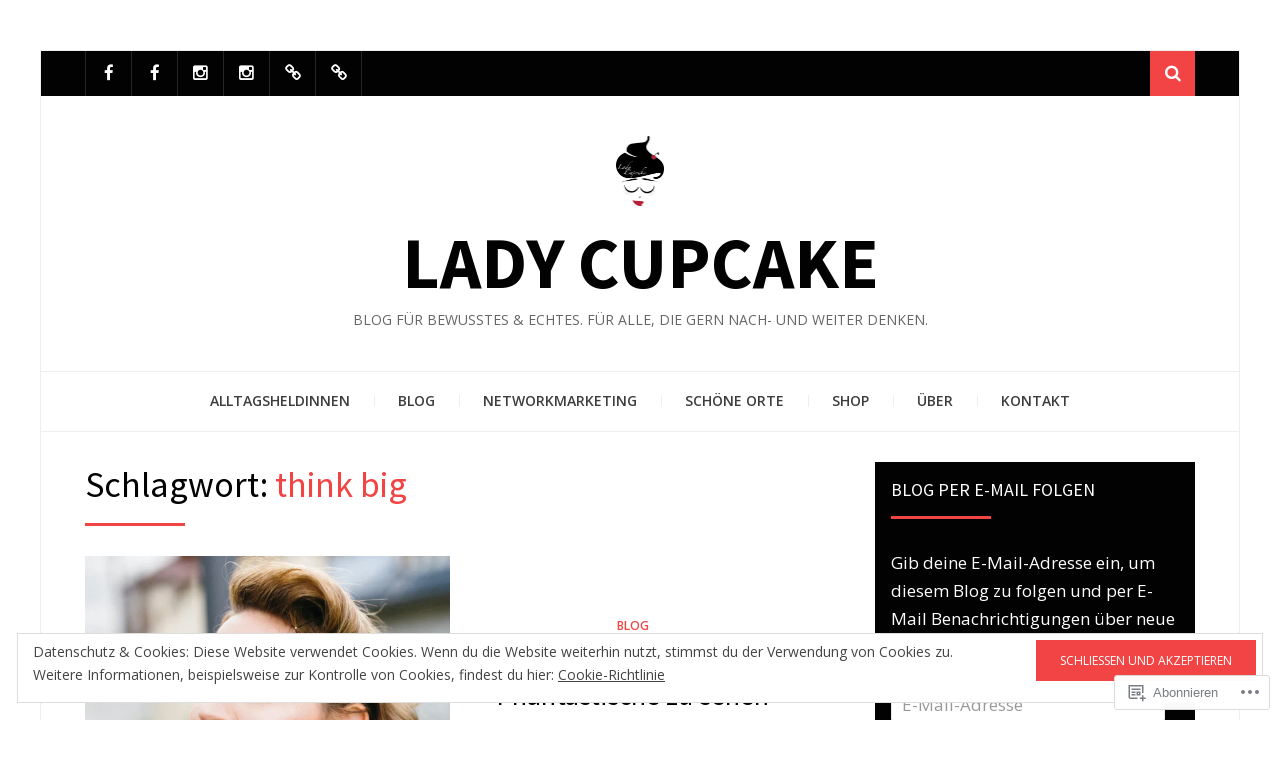

--- FILE ---
content_type: text/html; charset=UTF-8
request_url: https://ladycupcake.at/tag/think-big/
body_size: 29277
content:
<!DOCTYPE html>
<html lang="de-DE">
<head>
<meta charset="UTF-8">
<meta name="viewport" content="width=device-width, initial-scale=1.0">
<link rel="profile" href="http://gmpg.org/xfn/11">
<link rel="pingback" href="https://ladycupcake.at/xmlrpc.php" />

<title>think big &#8211; Lady Cupcake</title>
<meta name='robots' content='max-image-preview:large' />

<!-- Async WordPress.com Remote Login -->
<script id="wpcom_remote_login_js">
var wpcom_remote_login_extra_auth = '';
function wpcom_remote_login_remove_dom_node_id( element_id ) {
	var dom_node = document.getElementById( element_id );
	if ( dom_node ) { dom_node.parentNode.removeChild( dom_node ); }
}
function wpcom_remote_login_remove_dom_node_classes( class_name ) {
	var dom_nodes = document.querySelectorAll( '.' + class_name );
	for ( var i = 0; i < dom_nodes.length; i++ ) {
		dom_nodes[ i ].parentNode.removeChild( dom_nodes[ i ] );
	}
}
function wpcom_remote_login_final_cleanup() {
	wpcom_remote_login_remove_dom_node_classes( "wpcom_remote_login_msg" );
	wpcom_remote_login_remove_dom_node_id( "wpcom_remote_login_key" );
	wpcom_remote_login_remove_dom_node_id( "wpcom_remote_login_validate" );
	wpcom_remote_login_remove_dom_node_id( "wpcom_remote_login_js" );
	wpcom_remote_login_remove_dom_node_id( "wpcom_request_access_iframe" );
	wpcom_remote_login_remove_dom_node_id( "wpcom_request_access_styles" );
}

// Watch for messages back from the remote login
window.addEventListener( "message", function( e ) {
	if ( e.origin === "https://r-login.wordpress.com" ) {
		var data = {};
		try {
			data = JSON.parse( e.data );
		} catch( e ) {
			wpcom_remote_login_final_cleanup();
			return;
		}

		if ( data.msg === 'LOGIN' ) {
			// Clean up the login check iframe
			wpcom_remote_login_remove_dom_node_id( "wpcom_remote_login_key" );

			var id_regex = new RegExp( /^[0-9]+$/ );
			var token_regex = new RegExp( /^.*|.*|.*$/ );
			if (
				token_regex.test( data.token )
				&& id_regex.test( data.wpcomid )
			) {
				// We have everything we need to ask for a login
				var script = document.createElement( "script" );
				script.setAttribute( "id", "wpcom_remote_login_validate" );
				script.src = '/remote-login.php?wpcom_remote_login=validate'
					+ '&wpcomid=' + data.wpcomid
					+ '&token=' + encodeURIComponent( data.token )
					+ '&host=' + window.location.protocol
					+ '//' + window.location.hostname
					+ '&postid=521'
					+ '&is_singular=';
				document.body.appendChild( script );
			}

			return;
		}

		// Safari ITP, not logged in, so redirect
		if ( data.msg === 'LOGIN-REDIRECT' ) {
			window.location = 'https://wordpress.com/log-in?redirect_to=' + window.location.href;
			return;
		}

		// Safari ITP, storage access failed, remove the request
		if ( data.msg === 'LOGIN-REMOVE' ) {
			var css_zap = 'html { -webkit-transition: margin-top 1s; transition: margin-top 1s; } /* 9001 */ html { margin-top: 0 !important; } * html body { margin-top: 0 !important; } @media screen and ( max-width: 782px ) { html { margin-top: 0 !important; } * html body { margin-top: 0 !important; } }';
			var style_zap = document.createElement( 'style' );
			style_zap.type = 'text/css';
			style_zap.appendChild( document.createTextNode( css_zap ) );
			document.body.appendChild( style_zap );

			var e = document.getElementById( 'wpcom_request_access_iframe' );
			e.parentNode.removeChild( e );

			document.cookie = 'wordpress_com_login_access=denied; path=/; max-age=31536000';

			return;
		}

		// Safari ITP
		if ( data.msg === 'REQUEST_ACCESS' ) {
			console.log( 'request access: safari' );

			// Check ITP iframe enable/disable knob
			if ( wpcom_remote_login_extra_auth !== 'safari_itp_iframe' ) {
				return;
			}

			// If we are in a "private window" there is no ITP.
			var private_window = false;
			try {
				var opendb = window.openDatabase( null, null, null, null );
			} catch( e ) {
				private_window = true;
			}

			if ( private_window ) {
				console.log( 'private window' );
				return;
			}

			var iframe = document.createElement( 'iframe' );
			iframe.id = 'wpcom_request_access_iframe';
			iframe.setAttribute( 'scrolling', 'no' );
			iframe.setAttribute( 'sandbox', 'allow-storage-access-by-user-activation allow-scripts allow-same-origin allow-top-navigation-by-user-activation' );
			iframe.src = 'https://r-login.wordpress.com/remote-login.php?wpcom_remote_login=request_access&origin=' + encodeURIComponent( data.origin ) + '&wpcomid=' + encodeURIComponent( data.wpcomid );

			var css = 'html { -webkit-transition: margin-top 1s; transition: margin-top 1s; } /* 9001 */ html { margin-top: 46px !important; } * html body { margin-top: 46px !important; } @media screen and ( max-width: 660px ) { html { margin-top: 71px !important; } * html body { margin-top: 71px !important; } #wpcom_request_access_iframe { display: block; height: 71px !important; } } #wpcom_request_access_iframe { border: 0px; height: 46px; position: fixed; top: 0; left: 0; width: 100%; min-width: 100%; z-index: 99999; background: #23282d; } ';

			var style = document.createElement( 'style' );
			style.type = 'text/css';
			style.id = 'wpcom_request_access_styles';
			style.appendChild( document.createTextNode( css ) );
			document.body.appendChild( style );

			document.body.appendChild( iframe );
		}

		if ( data.msg === 'DONE' ) {
			wpcom_remote_login_final_cleanup();
		}
	}
}, false );

// Inject the remote login iframe after the page has had a chance to load
// more critical resources
window.addEventListener( "DOMContentLoaded", function( e ) {
	var iframe = document.createElement( "iframe" );
	iframe.style.display = "none";
	iframe.setAttribute( "scrolling", "no" );
	iframe.setAttribute( "id", "wpcom_remote_login_key" );
	iframe.src = "https://r-login.wordpress.com/remote-login.php"
		+ "?wpcom_remote_login=key"
		+ "&origin=aHR0cHM6Ly9sYWR5Y3VwY2FrZS5hdA%3D%3D"
		+ "&wpcomid=120908510"
		+ "&time=" + Math.floor( Date.now() / 1000 );
	document.body.appendChild( iframe );
}, false );
</script>
<link rel='dns-prefetch' href='//s0.wp.com' />
<link rel='dns-prefetch' href='//fonts-api.wp.com' />
<link rel='dns-prefetch' href='//af.pubmine.com' />
<link rel="alternate" type="application/rss+xml" title="Lady Cupcake &raquo; Feed" href="https://ladycupcake.at/feed/" />
<link rel="alternate" type="application/rss+xml" title="Lady Cupcake &raquo; Kommentar-Feed" href="https://ladycupcake.at/comments/feed/" />
<link rel="alternate" type="application/rss+xml" title="Lady Cupcake &raquo; think big Schlagwort-Feed" href="https://ladycupcake.at/tag/think-big/feed/" />
	<script type="text/javascript">
		/* <![CDATA[ */
		function addLoadEvent(func) {
			var oldonload = window.onload;
			if (typeof window.onload != 'function') {
				window.onload = func;
			} else {
				window.onload = function () {
					oldonload();
					func();
				}
			}
		}
		/* ]]> */
	</script>
	<link crossorigin='anonymous' rel='stylesheet' id='all-css-0-1' href='/_static/??/wp-content/mu-plugins/widgets/eu-cookie-law/templates/style.css,/wp-content/mu-plugins/likes/jetpack-likes.css?m=1743883414j&cssminify=yes' type='text/css' media='all' />
<style id='wp-emoji-styles-inline-css'>

	img.wp-smiley, img.emoji {
		display: inline !important;
		border: none !important;
		box-shadow: none !important;
		height: 1em !important;
		width: 1em !important;
		margin: 0 0.07em !important;
		vertical-align: -0.1em !important;
		background: none !important;
		padding: 0 !important;
	}
/*# sourceURL=wp-emoji-styles-inline-css */
</style>
<link crossorigin='anonymous' rel='stylesheet' id='all-css-2-1' href='/wp-content/plugins/gutenberg-core/v22.2.0/build/styles/block-library/style.css?m=1764855221i&cssminify=yes' type='text/css' media='all' />
<style id='wp-block-library-inline-css'>
.has-text-align-justify {
	text-align:justify;
}
.has-text-align-justify{text-align:justify;}

/*# sourceURL=wp-block-library-inline-css */
</style><style id='global-styles-inline-css'>
:root{--wp--preset--aspect-ratio--square: 1;--wp--preset--aspect-ratio--4-3: 4/3;--wp--preset--aspect-ratio--3-4: 3/4;--wp--preset--aspect-ratio--3-2: 3/2;--wp--preset--aspect-ratio--2-3: 2/3;--wp--preset--aspect-ratio--16-9: 16/9;--wp--preset--aspect-ratio--9-16: 9/16;--wp--preset--color--black: #000000;--wp--preset--color--cyan-bluish-gray: #abb8c3;--wp--preset--color--white: #ffffff;--wp--preset--color--pale-pink: #f78da7;--wp--preset--color--vivid-red: #cf2e2e;--wp--preset--color--luminous-vivid-orange: #ff6900;--wp--preset--color--luminous-vivid-amber: #fcb900;--wp--preset--color--light-green-cyan: #7bdcb5;--wp--preset--color--vivid-green-cyan: #00d084;--wp--preset--color--pale-cyan-blue: #8ed1fc;--wp--preset--color--vivid-cyan-blue: #0693e3;--wp--preset--color--vivid-purple: #9b51e0;--wp--preset--color--primary: #f24444;--wp--preset--gradient--vivid-cyan-blue-to-vivid-purple: linear-gradient(135deg,rgb(6,147,227) 0%,rgb(155,81,224) 100%);--wp--preset--gradient--light-green-cyan-to-vivid-green-cyan: linear-gradient(135deg,rgb(122,220,180) 0%,rgb(0,208,130) 100%);--wp--preset--gradient--luminous-vivid-amber-to-luminous-vivid-orange: linear-gradient(135deg,rgb(252,185,0) 0%,rgb(255,105,0) 100%);--wp--preset--gradient--luminous-vivid-orange-to-vivid-red: linear-gradient(135deg,rgb(255,105,0) 0%,rgb(207,46,46) 100%);--wp--preset--gradient--very-light-gray-to-cyan-bluish-gray: linear-gradient(135deg,rgb(238,238,238) 0%,rgb(169,184,195) 100%);--wp--preset--gradient--cool-to-warm-spectrum: linear-gradient(135deg,rgb(74,234,220) 0%,rgb(151,120,209) 20%,rgb(207,42,186) 40%,rgb(238,44,130) 60%,rgb(251,105,98) 80%,rgb(254,248,76) 100%);--wp--preset--gradient--blush-light-purple: linear-gradient(135deg,rgb(255,206,236) 0%,rgb(152,150,240) 100%);--wp--preset--gradient--blush-bordeaux: linear-gradient(135deg,rgb(254,205,165) 0%,rgb(254,45,45) 50%,rgb(107,0,62) 100%);--wp--preset--gradient--luminous-dusk: linear-gradient(135deg,rgb(255,203,112) 0%,rgb(199,81,192) 50%,rgb(65,88,208) 100%);--wp--preset--gradient--pale-ocean: linear-gradient(135deg,rgb(255,245,203) 0%,rgb(182,227,212) 50%,rgb(51,167,181) 100%);--wp--preset--gradient--electric-grass: linear-gradient(135deg,rgb(202,248,128) 0%,rgb(113,206,126) 100%);--wp--preset--gradient--midnight: linear-gradient(135deg,rgb(2,3,129) 0%,rgb(40,116,252) 100%);--wp--preset--font-size--small: 13px;--wp--preset--font-size--medium: 20px;--wp--preset--font-size--large: 36px;--wp--preset--font-size--x-large: 42px;--wp--preset--font-family--albert-sans: 'Albert Sans', sans-serif;--wp--preset--font-family--alegreya: Alegreya, serif;--wp--preset--font-family--arvo: Arvo, serif;--wp--preset--font-family--bodoni-moda: 'Bodoni Moda', serif;--wp--preset--font-family--bricolage-grotesque: 'Bricolage Grotesque', sans-serif;--wp--preset--font-family--cabin: Cabin, sans-serif;--wp--preset--font-family--chivo: Chivo, sans-serif;--wp--preset--font-family--commissioner: Commissioner, sans-serif;--wp--preset--font-family--cormorant: Cormorant, serif;--wp--preset--font-family--courier-prime: 'Courier Prime', monospace;--wp--preset--font-family--crimson-pro: 'Crimson Pro', serif;--wp--preset--font-family--dm-mono: 'DM Mono', monospace;--wp--preset--font-family--dm-sans: 'DM Sans', sans-serif;--wp--preset--font-family--dm-serif-display: 'DM Serif Display', serif;--wp--preset--font-family--domine: Domine, serif;--wp--preset--font-family--eb-garamond: 'EB Garamond', serif;--wp--preset--font-family--epilogue: Epilogue, sans-serif;--wp--preset--font-family--fahkwang: Fahkwang, sans-serif;--wp--preset--font-family--figtree: Figtree, sans-serif;--wp--preset--font-family--fira-sans: 'Fira Sans', sans-serif;--wp--preset--font-family--fjalla-one: 'Fjalla One', sans-serif;--wp--preset--font-family--fraunces: Fraunces, serif;--wp--preset--font-family--gabarito: Gabarito, system-ui;--wp--preset--font-family--ibm-plex-mono: 'IBM Plex Mono', monospace;--wp--preset--font-family--ibm-plex-sans: 'IBM Plex Sans', sans-serif;--wp--preset--font-family--ibarra-real-nova: 'Ibarra Real Nova', serif;--wp--preset--font-family--instrument-serif: 'Instrument Serif', serif;--wp--preset--font-family--inter: Inter, sans-serif;--wp--preset--font-family--josefin-sans: 'Josefin Sans', sans-serif;--wp--preset--font-family--jost: Jost, sans-serif;--wp--preset--font-family--libre-baskerville: 'Libre Baskerville', serif;--wp--preset--font-family--libre-franklin: 'Libre Franklin', sans-serif;--wp--preset--font-family--literata: Literata, serif;--wp--preset--font-family--lora: Lora, serif;--wp--preset--font-family--merriweather: Merriweather, serif;--wp--preset--font-family--montserrat: Montserrat, sans-serif;--wp--preset--font-family--newsreader: Newsreader, serif;--wp--preset--font-family--noto-sans-mono: 'Noto Sans Mono', sans-serif;--wp--preset--font-family--nunito: Nunito, sans-serif;--wp--preset--font-family--open-sans: 'Open Sans', sans-serif;--wp--preset--font-family--overpass: Overpass, sans-serif;--wp--preset--font-family--pt-serif: 'PT Serif', serif;--wp--preset--font-family--petrona: Petrona, serif;--wp--preset--font-family--piazzolla: Piazzolla, serif;--wp--preset--font-family--playfair-display: 'Playfair Display', serif;--wp--preset--font-family--plus-jakarta-sans: 'Plus Jakarta Sans', sans-serif;--wp--preset--font-family--poppins: Poppins, sans-serif;--wp--preset--font-family--raleway: Raleway, sans-serif;--wp--preset--font-family--roboto: Roboto, sans-serif;--wp--preset--font-family--roboto-slab: 'Roboto Slab', serif;--wp--preset--font-family--rubik: Rubik, sans-serif;--wp--preset--font-family--rufina: Rufina, serif;--wp--preset--font-family--sora: Sora, sans-serif;--wp--preset--font-family--source-sans-3: 'Source Sans 3', sans-serif;--wp--preset--font-family--source-serif-4: 'Source Serif 4', serif;--wp--preset--font-family--space-mono: 'Space Mono', monospace;--wp--preset--font-family--syne: Syne, sans-serif;--wp--preset--font-family--texturina: Texturina, serif;--wp--preset--font-family--urbanist: Urbanist, sans-serif;--wp--preset--font-family--work-sans: 'Work Sans', sans-serif;--wp--preset--spacing--20: 0.44rem;--wp--preset--spacing--30: 0.67rem;--wp--preset--spacing--40: 1rem;--wp--preset--spacing--50: 1.5rem;--wp--preset--spacing--60: 2.25rem;--wp--preset--spacing--70: 3.38rem;--wp--preset--spacing--80: 5.06rem;--wp--preset--shadow--natural: 6px 6px 9px rgba(0, 0, 0, 0.2);--wp--preset--shadow--deep: 12px 12px 50px rgba(0, 0, 0, 0.4);--wp--preset--shadow--sharp: 6px 6px 0px rgba(0, 0, 0, 0.2);--wp--preset--shadow--outlined: 6px 6px 0px -3px rgb(255, 255, 255), 6px 6px rgb(0, 0, 0);--wp--preset--shadow--crisp: 6px 6px 0px rgb(0, 0, 0);}:where(.is-layout-flex){gap: 0.5em;}:where(.is-layout-grid){gap: 0.5em;}body .is-layout-flex{display: flex;}.is-layout-flex{flex-wrap: wrap;align-items: center;}.is-layout-flex > :is(*, div){margin: 0;}body .is-layout-grid{display: grid;}.is-layout-grid > :is(*, div){margin: 0;}:where(.wp-block-columns.is-layout-flex){gap: 2em;}:where(.wp-block-columns.is-layout-grid){gap: 2em;}:where(.wp-block-post-template.is-layout-flex){gap: 1.25em;}:where(.wp-block-post-template.is-layout-grid){gap: 1.25em;}.has-black-color{color: var(--wp--preset--color--black) !important;}.has-cyan-bluish-gray-color{color: var(--wp--preset--color--cyan-bluish-gray) !important;}.has-white-color{color: var(--wp--preset--color--white) !important;}.has-pale-pink-color{color: var(--wp--preset--color--pale-pink) !important;}.has-vivid-red-color{color: var(--wp--preset--color--vivid-red) !important;}.has-luminous-vivid-orange-color{color: var(--wp--preset--color--luminous-vivid-orange) !important;}.has-luminous-vivid-amber-color{color: var(--wp--preset--color--luminous-vivid-amber) !important;}.has-light-green-cyan-color{color: var(--wp--preset--color--light-green-cyan) !important;}.has-vivid-green-cyan-color{color: var(--wp--preset--color--vivid-green-cyan) !important;}.has-pale-cyan-blue-color{color: var(--wp--preset--color--pale-cyan-blue) !important;}.has-vivid-cyan-blue-color{color: var(--wp--preset--color--vivid-cyan-blue) !important;}.has-vivid-purple-color{color: var(--wp--preset--color--vivid-purple) !important;}.has-black-background-color{background-color: var(--wp--preset--color--black) !important;}.has-cyan-bluish-gray-background-color{background-color: var(--wp--preset--color--cyan-bluish-gray) !important;}.has-white-background-color{background-color: var(--wp--preset--color--white) !important;}.has-pale-pink-background-color{background-color: var(--wp--preset--color--pale-pink) !important;}.has-vivid-red-background-color{background-color: var(--wp--preset--color--vivid-red) !important;}.has-luminous-vivid-orange-background-color{background-color: var(--wp--preset--color--luminous-vivid-orange) !important;}.has-luminous-vivid-amber-background-color{background-color: var(--wp--preset--color--luminous-vivid-amber) !important;}.has-light-green-cyan-background-color{background-color: var(--wp--preset--color--light-green-cyan) !important;}.has-vivid-green-cyan-background-color{background-color: var(--wp--preset--color--vivid-green-cyan) !important;}.has-pale-cyan-blue-background-color{background-color: var(--wp--preset--color--pale-cyan-blue) !important;}.has-vivid-cyan-blue-background-color{background-color: var(--wp--preset--color--vivid-cyan-blue) !important;}.has-vivid-purple-background-color{background-color: var(--wp--preset--color--vivid-purple) !important;}.has-black-border-color{border-color: var(--wp--preset--color--black) !important;}.has-cyan-bluish-gray-border-color{border-color: var(--wp--preset--color--cyan-bluish-gray) !important;}.has-white-border-color{border-color: var(--wp--preset--color--white) !important;}.has-pale-pink-border-color{border-color: var(--wp--preset--color--pale-pink) !important;}.has-vivid-red-border-color{border-color: var(--wp--preset--color--vivid-red) !important;}.has-luminous-vivid-orange-border-color{border-color: var(--wp--preset--color--luminous-vivid-orange) !important;}.has-luminous-vivid-amber-border-color{border-color: var(--wp--preset--color--luminous-vivid-amber) !important;}.has-light-green-cyan-border-color{border-color: var(--wp--preset--color--light-green-cyan) !important;}.has-vivid-green-cyan-border-color{border-color: var(--wp--preset--color--vivid-green-cyan) !important;}.has-pale-cyan-blue-border-color{border-color: var(--wp--preset--color--pale-cyan-blue) !important;}.has-vivid-cyan-blue-border-color{border-color: var(--wp--preset--color--vivid-cyan-blue) !important;}.has-vivid-purple-border-color{border-color: var(--wp--preset--color--vivid-purple) !important;}.has-vivid-cyan-blue-to-vivid-purple-gradient-background{background: var(--wp--preset--gradient--vivid-cyan-blue-to-vivid-purple) !important;}.has-light-green-cyan-to-vivid-green-cyan-gradient-background{background: var(--wp--preset--gradient--light-green-cyan-to-vivid-green-cyan) !important;}.has-luminous-vivid-amber-to-luminous-vivid-orange-gradient-background{background: var(--wp--preset--gradient--luminous-vivid-amber-to-luminous-vivid-orange) !important;}.has-luminous-vivid-orange-to-vivid-red-gradient-background{background: var(--wp--preset--gradient--luminous-vivid-orange-to-vivid-red) !important;}.has-very-light-gray-to-cyan-bluish-gray-gradient-background{background: var(--wp--preset--gradient--very-light-gray-to-cyan-bluish-gray) !important;}.has-cool-to-warm-spectrum-gradient-background{background: var(--wp--preset--gradient--cool-to-warm-spectrum) !important;}.has-blush-light-purple-gradient-background{background: var(--wp--preset--gradient--blush-light-purple) !important;}.has-blush-bordeaux-gradient-background{background: var(--wp--preset--gradient--blush-bordeaux) !important;}.has-luminous-dusk-gradient-background{background: var(--wp--preset--gradient--luminous-dusk) !important;}.has-pale-ocean-gradient-background{background: var(--wp--preset--gradient--pale-ocean) !important;}.has-electric-grass-gradient-background{background: var(--wp--preset--gradient--electric-grass) !important;}.has-midnight-gradient-background{background: var(--wp--preset--gradient--midnight) !important;}.has-small-font-size{font-size: var(--wp--preset--font-size--small) !important;}.has-medium-font-size{font-size: var(--wp--preset--font-size--medium) !important;}.has-large-font-size{font-size: var(--wp--preset--font-size--large) !important;}.has-x-large-font-size{font-size: var(--wp--preset--font-size--x-large) !important;}.has-albert-sans-font-family{font-family: var(--wp--preset--font-family--albert-sans) !important;}.has-alegreya-font-family{font-family: var(--wp--preset--font-family--alegreya) !important;}.has-arvo-font-family{font-family: var(--wp--preset--font-family--arvo) !important;}.has-bodoni-moda-font-family{font-family: var(--wp--preset--font-family--bodoni-moda) !important;}.has-bricolage-grotesque-font-family{font-family: var(--wp--preset--font-family--bricolage-grotesque) !important;}.has-cabin-font-family{font-family: var(--wp--preset--font-family--cabin) !important;}.has-chivo-font-family{font-family: var(--wp--preset--font-family--chivo) !important;}.has-commissioner-font-family{font-family: var(--wp--preset--font-family--commissioner) !important;}.has-cormorant-font-family{font-family: var(--wp--preset--font-family--cormorant) !important;}.has-courier-prime-font-family{font-family: var(--wp--preset--font-family--courier-prime) !important;}.has-crimson-pro-font-family{font-family: var(--wp--preset--font-family--crimson-pro) !important;}.has-dm-mono-font-family{font-family: var(--wp--preset--font-family--dm-mono) !important;}.has-dm-sans-font-family{font-family: var(--wp--preset--font-family--dm-sans) !important;}.has-dm-serif-display-font-family{font-family: var(--wp--preset--font-family--dm-serif-display) !important;}.has-domine-font-family{font-family: var(--wp--preset--font-family--domine) !important;}.has-eb-garamond-font-family{font-family: var(--wp--preset--font-family--eb-garamond) !important;}.has-epilogue-font-family{font-family: var(--wp--preset--font-family--epilogue) !important;}.has-fahkwang-font-family{font-family: var(--wp--preset--font-family--fahkwang) !important;}.has-figtree-font-family{font-family: var(--wp--preset--font-family--figtree) !important;}.has-fira-sans-font-family{font-family: var(--wp--preset--font-family--fira-sans) !important;}.has-fjalla-one-font-family{font-family: var(--wp--preset--font-family--fjalla-one) !important;}.has-fraunces-font-family{font-family: var(--wp--preset--font-family--fraunces) !important;}.has-gabarito-font-family{font-family: var(--wp--preset--font-family--gabarito) !important;}.has-ibm-plex-mono-font-family{font-family: var(--wp--preset--font-family--ibm-plex-mono) !important;}.has-ibm-plex-sans-font-family{font-family: var(--wp--preset--font-family--ibm-plex-sans) !important;}.has-ibarra-real-nova-font-family{font-family: var(--wp--preset--font-family--ibarra-real-nova) !important;}.has-instrument-serif-font-family{font-family: var(--wp--preset--font-family--instrument-serif) !important;}.has-inter-font-family{font-family: var(--wp--preset--font-family--inter) !important;}.has-josefin-sans-font-family{font-family: var(--wp--preset--font-family--josefin-sans) !important;}.has-jost-font-family{font-family: var(--wp--preset--font-family--jost) !important;}.has-libre-baskerville-font-family{font-family: var(--wp--preset--font-family--libre-baskerville) !important;}.has-libre-franklin-font-family{font-family: var(--wp--preset--font-family--libre-franklin) !important;}.has-literata-font-family{font-family: var(--wp--preset--font-family--literata) !important;}.has-lora-font-family{font-family: var(--wp--preset--font-family--lora) !important;}.has-merriweather-font-family{font-family: var(--wp--preset--font-family--merriweather) !important;}.has-montserrat-font-family{font-family: var(--wp--preset--font-family--montserrat) !important;}.has-newsreader-font-family{font-family: var(--wp--preset--font-family--newsreader) !important;}.has-noto-sans-mono-font-family{font-family: var(--wp--preset--font-family--noto-sans-mono) !important;}.has-nunito-font-family{font-family: var(--wp--preset--font-family--nunito) !important;}.has-open-sans-font-family{font-family: var(--wp--preset--font-family--open-sans) !important;}.has-overpass-font-family{font-family: var(--wp--preset--font-family--overpass) !important;}.has-pt-serif-font-family{font-family: var(--wp--preset--font-family--pt-serif) !important;}.has-petrona-font-family{font-family: var(--wp--preset--font-family--petrona) !important;}.has-piazzolla-font-family{font-family: var(--wp--preset--font-family--piazzolla) !important;}.has-playfair-display-font-family{font-family: var(--wp--preset--font-family--playfair-display) !important;}.has-plus-jakarta-sans-font-family{font-family: var(--wp--preset--font-family--plus-jakarta-sans) !important;}.has-poppins-font-family{font-family: var(--wp--preset--font-family--poppins) !important;}.has-raleway-font-family{font-family: var(--wp--preset--font-family--raleway) !important;}.has-roboto-font-family{font-family: var(--wp--preset--font-family--roboto) !important;}.has-roboto-slab-font-family{font-family: var(--wp--preset--font-family--roboto-slab) !important;}.has-rubik-font-family{font-family: var(--wp--preset--font-family--rubik) !important;}.has-rufina-font-family{font-family: var(--wp--preset--font-family--rufina) !important;}.has-sora-font-family{font-family: var(--wp--preset--font-family--sora) !important;}.has-source-sans-3-font-family{font-family: var(--wp--preset--font-family--source-sans-3) !important;}.has-source-serif-4-font-family{font-family: var(--wp--preset--font-family--source-serif-4) !important;}.has-space-mono-font-family{font-family: var(--wp--preset--font-family--space-mono) !important;}.has-syne-font-family{font-family: var(--wp--preset--font-family--syne) !important;}.has-texturina-font-family{font-family: var(--wp--preset--font-family--texturina) !important;}.has-urbanist-font-family{font-family: var(--wp--preset--font-family--urbanist) !important;}.has-work-sans-font-family{font-family: var(--wp--preset--font-family--work-sans) !important;}
/*# sourceURL=global-styles-inline-css */
</style>

<style id='classic-theme-styles-inline-css'>
/*! This file is auto-generated */
.wp-block-button__link{color:#fff;background-color:#32373c;border-radius:9999px;box-shadow:none;text-decoration:none;padding:calc(.667em + 2px) calc(1.333em + 2px);font-size:1.125em}.wp-block-file__button{background:#32373c;color:#fff;text-decoration:none}
/*# sourceURL=/wp-includes/css/classic-themes.min.css */
</style>
<link crossorigin='anonymous' rel='stylesheet' id='all-css-4-1' href='/_static/??-eJyVkN0KwjAMRl/IrGyKzgvxWbouzmrTliZz+vbW+QtDwZsQwjnfB1FDBBO8oBcVXd9Zz8qExgVzZFUVZV2UwJaiQ0h4KhaqtSwvAlguDgvDPFMfQdTDOythvlPUciMIW6vRIWXslzbYtkPJOj93EDz/VmKugaaJCZkhT7I9gexzF0+8+1k9KKWT0R7HtiYEYUk6/uHsMgF6QA40fcZ3TXtLWkZjS5tyWZf1vKrWq8MV/ECWvg==&cssminify=yes' type='text/css' media='all' />
<link rel='stylesheet' id='arcane-fonts-css' href='https://fonts-api.wp.com/css?family=Source+Sans+Pro%3A400%2C700%2C400italic%2C700italic%7COpen+Sans%3A400%2C400italic%2C700%2C700italic%2C600%2C600italic&#038;subset=latin%2Clatin-ext' media='all' />
<link crossorigin='anonymous' rel='stylesheet' id='all-css-6-1' href='/_static/??-eJx9i8sKwjAQAH/IuA1SPYnfEsOaRvYRshukf2+91UtvMzADnxayiqM4+IKMBq0j18GQek6CYL4SnrPZCXYtj9BolCoGHZ+kZcMCW7XTo6mgBtKcvKr8SXhRqv23Pvger5dpnm4xzu8vTu8+VQ==&cssminify=yes' type='text/css' media='all' />
<style id='jetpack-global-styles-frontend-style-inline-css'>
:root { --font-headings: unset; --font-base: unset; --font-headings-default: -apple-system,BlinkMacSystemFont,"Segoe UI",Roboto,Oxygen-Sans,Ubuntu,Cantarell,"Helvetica Neue",sans-serif; --font-base-default: -apple-system,BlinkMacSystemFont,"Segoe UI",Roboto,Oxygen-Sans,Ubuntu,Cantarell,"Helvetica Neue",sans-serif;}
/*# sourceURL=jetpack-global-styles-frontend-style-inline-css */
</style>
<link crossorigin='anonymous' rel='stylesheet' id='all-css-8-1' href='/_static/??-eJyNjcsKAjEMRX/IGtQZBxfip0hMS9sxTYppGfx7H7gRN+7ugcs5sFRHKi1Ig9Jd5R6zGMyhVaTrh8G6QFHfORhYwlvw6P39PbPENZmt4G/ROQuBKWVkxxrVvuBH1lIoz2waILJekF+HUzlupnG3nQ77YZwfuRJIaQ==&cssminify=yes' type='text/css' media='all' />
<script type="text/javascript" id="wpcom-actionbar-placeholder-js-extra">
/* <![CDATA[ */
var actionbardata = {"siteID":"120908510","postID":"0","siteURL":"https://ladycupcake.at","xhrURL":"https://ladycupcake.at/wp-admin/admin-ajax.php","nonce":"fdc7413403","isLoggedIn":"","statusMessage":"","subsEmailDefault":"instantly","proxyScriptUrl":"https://s0.wp.com/wp-content/js/wpcom-proxy-request.js?m=1513050504i&amp;ver=20211021","i18n":{"followedText":"Neue Beitr\u00e4ge von dieser Website erscheinen nun in deinem \u003Ca href=\"https://wordpress.com/reader\"\u003EReader\u003C/a\u003E","foldBar":"Diese Leiste einklappen","unfoldBar":"Diese Leiste aufklappen","shortLinkCopied":"Kurzlink in Zwischenablage kopiert"}};
//# sourceURL=wpcom-actionbar-placeholder-js-extra
/* ]]> */
</script>
<script type="text/javascript" id="jetpack-mu-wpcom-settings-js-before">
/* <![CDATA[ */
var JETPACK_MU_WPCOM_SETTINGS = {"assetsUrl":"https://s0.wp.com/wp-content/mu-plugins/jetpack-mu-wpcom-plugin/sun/jetpack_vendor/automattic/jetpack-mu-wpcom/src/build/"};
//# sourceURL=jetpack-mu-wpcom-settings-js-before
/* ]]> */
</script>
<script crossorigin='anonymous' type='text/javascript'  src='/_static/??-eJyFjcsOwiAQRX/I6dSa+lgYvwWBEAgMOAPW/n3bqIk7V2dxT87FqYDOVC1VDIIcKxTOr7kLssN186RjM1a2MTya5fmDLnn6K0HyjlW1v/L37R6zgxKb8yQ4ZTbKCOioRN4hnQo+hw1AmcCZwmvilq7709CPh/54voQFmNpFWg=='></script>
<script type="text/javascript" id="rlt-proxy-js-after">
/* <![CDATA[ */
	rltInitialize( {"token":null,"iframeOrigins":["https:\/\/widgets.wp.com"]} );
//# sourceURL=rlt-proxy-js-after
/* ]]> */
</script>
<link rel="EditURI" type="application/rsd+xml" title="RSD" href="https://ladycupcakeweb.wordpress.com/xmlrpc.php?rsd" />
<meta name="generator" content="WordPress.com" />

<!-- Jetpack Open Graph Tags -->
<meta property="og:type" content="website" />
<meta property="og:title" content="think big &#8211; Lady Cupcake" />
<meta property="og:url" content="https://ladycupcake.at/tag/think-big/" />
<meta property="og:site_name" content="Lady Cupcake" />
<meta property="og:image" content="https://ladycupcake.at/wp-content/uploads/2017/04/logo_ladycupcake_ohne-schriftzug_schwarz-rot.png?w=140" />
<meta property="og:image:width" content="200" />
<meta property="og:image:height" content="200" />
<meta property="og:image:alt" content="" />
<meta property="og:locale" content="de_DE" />

<!-- End Jetpack Open Graph Tags -->
<link rel="search" type="application/opensearchdescription+xml" href="https://ladycupcake.at/osd.xml" title="Lady Cupcake" />
<link rel="search" type="application/opensearchdescription+xml" href="https://s1.wp.com/opensearch.xml" title="WordPress.com" />
<meta name="description" content="Beiträge über think big von Heidi Lampret" />

	
	<script type="text/javascript">
/* <![CDATA[ */
var wa_client = {}; wa_client.cmd = []; wa_client.config = { 'blog_id': 120908510, 'blog_language': 'de', 'is_wordads': true, 'hosting_type': 1, 'afp_account_id': null, 'afp_host_id': 5038568878849053, 'theme': 'premium/arcane', '_': { 'title': 'Werbung', 'privacy_settings': 'Datenschutz-Einstellungen' }, 'formats': [ 'belowpost', 'bottom_sticky', 'sidebar_sticky_right', 'sidebar', 'top', 'shortcode', 'gutenberg_rectangle', 'gutenberg_leaderboard', 'gutenberg_mobile_leaderboard', 'gutenberg_skyscraper' ] };
/* ]]> */
</script>
		<script type="text/javascript">

			window.doNotSellCallback = function() {

				var linkElements = [
					'a[href="https://wordpress.com/?ref=footer_blog"]',
					'a[href="https://wordpress.com/?ref=footer_website"]',
					'a[href="https://wordpress.com/?ref=vertical_footer"]',
					'a[href^="https://wordpress.com/?ref=footer_segment_"]',
				].join(',');

				var dnsLink = document.createElement( 'a' );
				dnsLink.href = 'https://wordpress.com/de/advertising-program-optout/';
				dnsLink.classList.add( 'do-not-sell-link' );
				dnsLink.rel = 'nofollow';
				dnsLink.style.marginLeft = '0.5em';
				dnsLink.textContent = 'Meine persönlichen Informationen nicht verkaufen oder weitergeben';

				var creditLinks = document.querySelectorAll( linkElements );

				if ( 0 === creditLinks.length ) {
					return false;
				}

				Array.prototype.forEach.call( creditLinks, function( el ) {
					el.insertAdjacentElement( 'afterend', dnsLink );
				});

				return true;
			};

		</script>
		<link rel="icon" href="https://ladycupcake.at/wp-content/uploads/2017/04/logo_ladycupcake_ohne-schriftzug_schwarz-rot.png?w=22" sizes="32x32" />
<link rel="icon" href="https://ladycupcake.at/wp-content/uploads/2017/04/logo_ladycupcake_ohne-schriftzug_schwarz-rot.png?w=135" sizes="192x192" />
<link rel="apple-touch-icon" href="https://ladycupcake.at/wp-content/uploads/2017/04/logo_ladycupcake_ohne-schriftzug_schwarz-rot.png?w=126" />
<meta name="msapplication-TileImage" content="https://ladycupcake.at/wp-content/uploads/2017/04/logo_ladycupcake_ohne-schriftzug_schwarz-rot.png?w=189" />
			<link rel="stylesheet" id="custom-css-css" type="text/css" href="https://s0.wp.com/?custom-css=1&#038;csblog=8bjPg&#038;cscache=6&#038;csrev=4" />
			<script type="text/javascript">
	window.google_analytics_uacct = "UA-52447-2";
</script>

<script type="text/javascript">
	var _gaq = _gaq || [];
	_gaq.push(['_setAccount', 'UA-52447-2']);
	_gaq.push(['_gat._anonymizeIp']);
	_gaq.push(['_setDomainName', 'none']);
	_gaq.push(['_setAllowLinker', true]);
	_gaq.push(['_initData']);
	_gaq.push(['_trackPageview']);

	(function() {
		var ga = document.createElement('script'); ga.type = 'text/javascript'; ga.async = true;
		ga.src = ('https:' == document.location.protocol ? 'https://ssl' : 'http://www') + '.google-analytics.com/ga.js';
		(document.getElementsByTagName('head')[0] || document.getElementsByTagName('body')[0]).appendChild(ga);
	})();
</script>
<link crossorigin='anonymous' rel='stylesheet' id='all-css-0-3' href='/_static/??-eJyVjssKwkAMRX/INowP1IX4KdKmg6SdScJkQn+/FR/gTpfncjhcmLVB4Rq5QvZGk9+JDcZYtcPpxWDOcCNG6JPgZGAzaSwtmm3g50CWwVM0wK6IW0wf5z382XseckrDir1hIa0kq/tFbSZ+hK/5Eo6H3fkU9mE7Lr2lXSA=&cssminify=yes' type='text/css' media='all' />
</head>
<body class="archive tag tag-think-big tag-249219 custom-background wp-custom-logo wp-embed-responsive wp-theme-premiumarcane customizer-styles-applied hfeed has-site-branding has-box-theme-style has-alternate-featured-image has-right-sidebar has-excerpt has-sticky-menu jetpack-reblog-enabled has-site-logo" itemscope="itemscope" itemtype="http://schema.org/WebPage">
<div id="page" class="site-wrapper site">

		<section class="site-bar">
		<div class="container">
			<div class="row">
				<div class="col-social-menu col-xs-9 col-sm-10 col-md-10 col-lg-10 col-xl-10">
					<div class="site-social-menu"><ul id="menu-social" class="social-menu"><li id="menu-item-274" class="menu-item menu-item-type-custom menu-item-object-custom menu-item-274"><a href="http://facebook.com/ladycupcakeblog"><span class="screen-reader-text">Facebook</span></a></li>
<li id="menu-item-3136" class="menu-item menu-item-type-custom menu-item-object-custom menu-item-3136"><a href="http://facebook.com/ladycupcakeblog"><span class="screen-reader-text">Facebook</span></a></li>
<li id="menu-item-3137" class="menu-item menu-item-type-custom menu-item-object-custom menu-item-3137"><a href="http://instagram.com/ladycupcake_blog"><span class="screen-reader-text">Instagram</span></a></li>
<li id="menu-item-275" class="menu-item menu-item-type-custom menu-item-object-custom menu-item-275"><a href="http://instagram.com/ladycupcake_blog"><span class="screen-reader-text">Instagram</span></a></li>
<li id="menu-item-3138" class="menu-item menu-item-type-custom menu-item-object-custom menu-item-3138"><a href="http://www.ringana.com/1258696"><span class="screen-reader-text">LCC loves RINGANA</span></a></li>
<li id="menu-item-348" class="menu-item menu-item-type-custom menu-item-object-custom menu-item-348"><a href="http://www.ringana.com/1258696"><span class="screen-reader-text">LCC loves RINGANA</span></a></li>
</ul></div>				</div><!-- .col-* -->
				<div class="col-search col-xs-3 col-sm-2 col-md-2 col-lg-2 col-xl-2">
					<div class="search-control-wrapper">
						<a href="#" title="Suche" class="search-control">
							<span class="screen-reader-text">Suche</span>
						</a>
					</div><!-- .site-sub-navigation -->
				</div><!-- .col-* -->
			</div><!-- .row -->
		</div><!-- .container -->
	</section><!-- .site-bar -->

	<header id="masthead" class="site-header" role="banner" itemscope="itemscope" itemtype="http://schema.org/WPHeader">
		<div class="container">
			<div class="row">
				<div class="col-xl-12">

					<div class="site-header-inside">

						<div class="site-branding-wrapper">
							<div class="site-logo-wrapper"><a href="https://ladycupcake.at/" class="site-logo-link" rel="home" itemprop="url"><img width="98" height="140" src="https://ladycupcake.at/wp-content/uploads/2017/04/logo_ladycupcake_ohne-schriftzug_schwarz-rot.png?w=98" class="site-logo attachment-arcane-site-logo" alt="" decoding="async" data-size="arcane-site-logo" itemprop="logo" srcset="https://ladycupcake.at/wp-content/uploads/2017/04/logo_ladycupcake_ohne-schriftzug_schwarz-rot.png?w=98 98w, https://ladycupcake.at/wp-content/uploads/2017/04/logo_ladycupcake_ohne-schriftzug_schwarz-rot.png?w=196 196w, https://ladycupcake.at/wp-content/uploads/2017/04/logo_ladycupcake_ohne-schriftzug_schwarz-rot.png?w=105 105w" sizes="(max-width: 98px) 100vw, 98px" data-attachment-id="75" data-permalink="https://ladycupcake.at/logo_ladycupcake_ohne-schriftzug_schwarz-rot/" data-orig-file="https://ladycupcake.at/wp-content/uploads/2017/04/logo_ladycupcake_ohne-schriftzug_schwarz-rot.png" data-orig-size="356,508" data-comments-opened="1" data-image-meta="{&quot;aperture&quot;:&quot;0&quot;,&quot;credit&quot;:&quot;&quot;,&quot;camera&quot;:&quot;&quot;,&quot;caption&quot;:&quot;&quot;,&quot;created_timestamp&quot;:&quot;0&quot;,&quot;copyright&quot;:&quot;&quot;,&quot;focal_length&quot;:&quot;0&quot;,&quot;iso&quot;:&quot;0&quot;,&quot;shutter_speed&quot;:&quot;0&quot;,&quot;title&quot;:&quot;&quot;,&quot;orientation&quot;:&quot;0&quot;}" data-image-title="Logo_ladycupcake_ohne Schriftzug_schwarz-rot" data-image-description="" data-image-caption="" data-medium-file="https://ladycupcake.at/wp-content/uploads/2017/04/logo_ladycupcake_ohne-schriftzug_schwarz-rot.png?w=210" data-large-file="https://ladycupcake.at/wp-content/uploads/2017/04/logo_ladycupcake_ohne-schriftzug_schwarz-rot.png?w=356" /></a></div>
							<div class="site-branding">
								<h2 class="site-title" itemprop="headline"><a href="https://ladycupcake.at/" title="Lady Cupcake" rel="home">Lady Cupcake</a></h2>
								<h3 class="site-description" itemprop="description">Blog für Bewusstes &amp; Echtes. Für alle, die gern nach- und weiter denken.</h3>
							</div>
						</div><!-- .site-branding-wrapper -->

						<div class="toggle-menu-wrapper">
							<a href="#main-navigation-responsive" title="Menü" class="toggle-menu-control">
								<span class="screen-reader-text">Menü</span>
							</a>
						</div>

					</div><!-- .site-header-inside -->

				</div><!-- .col-xl-12 -->
			</div><!-- .row -->
		</div><!-- .container -->
	</header><!-- #masthead -->

	<nav id="site-navigation" class="main-navigation" role="navigation" itemscope="itemscope" itemtype="http://schema.org/SiteNavigationElement">
		<div class="container">
			<div class="row">
				<div class="col-xl-12">

					<div class="main-navigation-inside">

						<a class="skip-link screen-reader-text" href="#content">Zum Inhalt springen</a>

						<div class="site-primary-menu"><ul id="menu-hauptmenue" class="primary-menu sf-menu"><li id="menu-item-3153" class="menu-item menu-item-type-post_type menu-item-object-page menu-item-has-children menu-item-3153"><a href="https://ladycupcake.at/alltagsheldinnen/">AlltagsheldInnen</a>
<ul class="sub-menu">
	<li id="menu-item-3154" class="menu-item menu-item-type-post_type menu-item-object-post menu-item-3154"><a href="https://ladycupcake.at/2017/07/10/wie-schreibt-man-liebe/">Wie schreibt man Liebe?</a></li>
	<li id="menu-item-3155" class="menu-item menu-item-type-post_type menu-item-object-post menu-item-3155"><a href="https://ladycupcake.at/2017/10/04/melitta-narovnigg-katschnig-annehmen-loslassen/">Annehmen &amp; Loslassen</a></li>
	<li id="menu-item-3173" class="menu-item menu-item-type-post_type menu-item-object-post menu-item-3173"><a href="https://ladycupcake.at/2018/11/24/schoene-toene-praechtige-gartenkunst/">Schöne Töne – prächtige Gartenkunst</a></li>
	<li id="menu-item-3174" class="menu-item menu-item-type-post_type menu-item-object-post menu-item-3174"><a href="https://ladycupcake.at/2018/12/08/goldige-aussichten-schmiede-mit-%e2%9d%a4/">Goldige Aussichten – Schmiede mit ❤</a></li>
	<li id="menu-item-3179" class="menu-item menu-item-type-post_type menu-item-object-post menu-item-3179"><a href="https://ladycupcake.at/2019/06/24/crossfitklagenfurt/">Crossfit Klagenfurt – Rendezvous mit dem Schweinehund</a></li>
</ul>
</li>
<li id="menu-item-3149" class="menu-item menu-item-type-post_type menu-item-object-page current_page_parent menu-item-has-children menu-item-3149"><a href="https://ladycupcake.at/blog/">Blog</a>
<ul class="sub-menu">
	<li id="menu-item-3156" class="menu-item menu-item-type-post_type menu-item-object-post menu-item-3156"><a href="https://ladycupcake.at/2018/06/10/fallen/">Fallen</a></li>
	<li id="menu-item-3157" class="menu-item menu-item-type-post_type menu-item-object-post menu-item-3157"><a href="https://ladycupcake.at/2018/05/16/wiener-wg-secrets/">Wiener WG Secrets</a></li>
	<li id="menu-item-3158" class="menu-item menu-item-type-post_type menu-item-object-post menu-item-3158"><a href="https://ladycupcake.at/2018/05/13/danke-mum/">Danke, Mum!</a></li>
	<li id="menu-item-3159" class="menu-item menu-item-type-post_type menu-item-object-post menu-item-3159"><a href="https://ladycupcake.at/2018/05/06/ich-gelobe/">Ich gelobe…</a></li>
	<li id="menu-item-3160" class="menu-item menu-item-type-post_type menu-item-object-post menu-item-3160"><a href="https://ladycupcake.at/2018/04/29/mystery-blogger-award/">Mystery-Blogger-Award</a></li>
	<li id="menu-item-3161" class="menu-item menu-item-type-post_type menu-item-object-post menu-item-3161"><a href="https://ladycupcake.at/2018/04/27/miststueck/">Miststück!</a></li>
	<li id="menu-item-3162" class="menu-item menu-item-type-post_type menu-item-object-post menu-item-3162"><a href="https://ladycupcake.at/2018/04/25/die-gleichung-meines-lebens/">Die Gleichung meines Lebens</a></li>
	<li id="menu-item-3163" class="menu-item menu-item-type-post_type menu-item-object-post menu-item-3163"><a href="https://ladycupcake.at/2018/04/22/einfach-spitze-ueber-lingerie-und-koerperbewusstsein/">Einfach spitze! Über Lingerie und Körperbewusstsein</a></li>
	<li id="menu-item-3164" class="menu-item menu-item-type-post_type menu-item-object-post menu-item-3164"><a href="https://ladycupcake.at/2018/04/18/naehen-fuer-anfaengerinnen-vhs-kaernten/">Nähen für AnfängerInnen @ VHS Kärnten</a></li>
	<li id="menu-item-3165" class="menu-item menu-item-type-post_type menu-item-object-post menu-item-3165"><a href="https://ladycupcake.at/2018/03/15/in-love-with-finest-shop-kaffeehausamring-at/">In love with finest.shop &amp; kaffeehausamring.at</a></li>
	<li id="menu-item-3187" class="menu-item menu-item-type-post_type menu-item-object-post menu-item-3187"><a href="https://ladycupcake.at/2018/10/23/angst-ein-drama-in-3-akten/">Angst: Ein Drama in 3 Akten</a></li>
	<li id="menu-item-3166" class="menu-item menu-item-type-post_type menu-item-object-post menu-item-3166"><a href="https://ladycupcake.at/2018/02/23/immer-besser-immer-weiter/">Immer besser. Immer weiter.</a></li>
	<li id="menu-item-3167" class="menu-item menu-item-type-post_type menu-item-object-post menu-item-3167"><a href="https://ladycupcake.at/2018/01/17/ich-brauch-deine-hilfe/">Ich brauch deine Hilfe!</a></li>
	<li id="menu-item-3168" class="menu-item menu-item-type-post_type menu-item-object-post menu-item-3168"><a href="https://ladycupcake.at/2018/01/12/10-effektvolle-tipps-die-dein-selbstvertrauen-steigern/">10 effektvolle Tipps, wie du dein Selbstvertrauen steigerst</a></li>
	<li id="menu-item-3169" class="menu-item menu-item-type-post_type menu-item-object-post menu-item-3169"><a href="https://ladycupcake.at/2018/01/05/fuehr-mich-zum-schotter-fuehr-mich-zum-sieg/">Führ mich zum Schotter, führ mich zum Sieg!</a></li>
	<li id="menu-item-3189" class="menu-item menu-item-type-post_type menu-item-object-post menu-item-3189"><a href="https://ladycupcake.at/2018/11/01/ungelegen/">Ungelegen</a></li>
	<li id="menu-item-3180" class="menu-item menu-item-type-post_type menu-item-object-post menu-item-3180"><a href="https://ladycupcake.at/2017/10/21/mein-koerper-meine-regeln-bewusstheit-ist-staerker-als-selbsthass/">Mein Körper, meine Regeln: Bewusstheit ist stärker als Selbsthass</a></li>
	<li id="menu-item-3181" class="menu-item menu-item-type-post_type menu-item-object-post menu-item-3181"><a href="https://ladycupcake.at/2020/01/23/loslassen-aufraeumen/">Loslassen – Aufräumen</a></li>
	<li id="menu-item-3185" class="menu-item menu-item-type-post_type menu-item-object-post menu-item-3185"><a href="https://ladycupcake.at/2017/09/07/024746-6-run-baby-run/">02:47:46.6 // Run baby, run</a></li>
	<li id="menu-item-3188" class="menu-item menu-item-type-post_type menu-item-object-post menu-item-3188"><a href="https://ladycupcake.at/2018/06/16/hol-den-wein-wir-muessen-ueber-gefuehle-reden/">Hol den Wein. Wir müssen über Gefühle reden.</a></li>
	<li id="menu-item-3182" class="menu-item menu-item-type-post_type menu-item-object-post menu-item-3182"><a href="https://ladycupcake.at/2018/08/30/lass-die-luegen-los-1-2/">Lass die Lügen los 1/2</a></li>
	<li id="menu-item-3183" class="menu-item menu-item-type-post_type menu-item-object-post menu-item-3183"><a href="https://ladycupcake.at/2018/09/01/lass-die-luegen-los-2-2/">Lass die Lügen los 2/2</a></li>
	<li id="menu-item-3186" class="menu-item menu-item-type-post_type menu-item-object-post menu-item-3186"><a href="https://ladycupcake.at/2017/12/31/altlasten-aufraeumen-alles-auf-anfang/">Altlasten aufräumen. Alles auf Anfang.</a></li>
	<li id="menu-item-3184" class="menu-item menu-item-type-post_type menu-item-object-post menu-item-3184"><a href="https://ladycupcake.at/2020/01/29/keep-bleeding-die-erde-ist-eine-scheide/">Keep bleeding – Die Erde ist eine Scheide</a></li>
</ul>
</li>
<li id="menu-item-4213" class="menu-item menu-item-type-post_type menu-item-object-page menu-item-4213"><a href="https://ladycupcake.at/shop/">Networkmarketing</a></li>
<li id="menu-item-3175" class="menu-item menu-item-type-post_type menu-item-object-page menu-item-has-children menu-item-3175"><a href="https://ladycupcake.at/schoene-orte/">Schöne Orte</a>
<ul class="sub-menu">
	<li id="menu-item-3177" class="menu-item menu-item-type-post_type menu-item-object-post menu-item-3177"><a href="https://ladycupcake.at/2018/05/05/venedig-unendliche-schoenheit/">Venedig: Unendliche Schönheit</a></li>
	<li id="menu-item-3178" class="menu-item menu-item-type-post_type menu-item-object-post menu-item-3178"><a href="https://ladycupcake.at/2018/09/06/verona-dolce-far-niente/">Verona – dolce far niente</a></li>
	<li id="menu-item-3176" class="menu-item menu-item-type-post_type menu-item-object-post menu-item-3176"><a href="https://ladycupcake.at/2018/12/02/ljubljana-slovenia/">Ljubljana – sLOVEnia</a></li>
</ul>
</li>
<li id="menu-item-4212" class="menu-item menu-item-type-post_type menu-item-object-page menu-item-4212"><a href="https://ladycupcake.at/shop-2/">Shop</a></li>
<li id="menu-item-3147" class="menu-item menu-item-type-post_type menu-item-object-page menu-item-has-children menu-item-3147"><a href="https://ladycupcake.at/ueber/">Über</a>
<ul class="sub-menu">
	<li id="menu-item-3170" class="menu-item menu-item-type-post_type menu-item-object-page menu-item-3170"><a href="https://ladycupcake.at/datenschutzerklaerung/">Datenschutzerklärung</a></li>
	<li id="menu-item-3171" class="menu-item menu-item-type-post_type menu-item-object-page menu-item-3171"><a href="https://ladycupcake.at/impressum/">Impressum</a></li>
</ul>
</li>
<li id="menu-item-3148" class="menu-item menu-item-type-post_type menu-item-object-page menu-item-3148"><a href="https://ladycupcake.at/kontakt/">Kontakt</a></li>
</ul></div>
					</div><!-- .main-navigation-inside -->

				</div><!-- .col-xl-12 -->
			</div><!-- .row -->
		</div><!-- .container -->
	</nav><!-- .main-navigation -->

	

	<div id="content" class="site-content">

	<div class="container">
		<div class="row">

			<section id="primary" class="content-area col-xs-12 col-sm-12 col-md-12 col-lg-8 col-xl-8">
				<main id="main" class="site-main" role="main" itemprop="mainContentOfPage" itemscope="itemscope" itemtype="http://schema.org/Blog">

				
					<header class="page-header">
						<h1 class="page-title">Schlagwort: <span>think big</span></h1>					</header><!-- .page-header -->

										
						
<article id="post-521" class="post-521 post type-post status-publish format-standard has-post-thumbnail hentry category-blog tag-bewusstes tag-bewusstheit tag-bigger-than-life tag-blogger tag-echt-sein tag-freude tag-hier-und-jetzt tag-hoffnung tag-jetzt tag-lady-cupcake tag-machdieaugenauf tag-negativspirale tag-phantastisches tag-respekt tag-sinn tag-think-big tag-writer" itemscope="itemscope" itemtype="http://schema.org/BlogPosting" itemprop="blogPost">

	<div class="entry-wrapper">

				<div class="entry-image-wrapper">
			
	<figure class="post-thumbnail">
		<a href="https://ladycupcake.at/2017/12/15/die-kunst-im-kleinen-das-phantastische-zu-sehen/">
			<img width="730" height="836" src="https://ladycupcake.at/wp-content/uploads/2017/06/img_0528-e1513332988115.jpg?w=730&amp;h=836&amp;crop=1" class="img-featured img-responsive wp-post-image" alt="" decoding="async" srcset="https://ladycupcake.at/wp-content/uploads/2017/06/img_0528-e1513332988115.jpg?w=730&amp;h=836&amp;crop=1 730w, https://ladycupcake.at/wp-content/uploads/2017/06/img_0528-e1513332988115.jpg?w=1460&amp;h=1672&amp;crop=1 1460w, https://ladycupcake.at/wp-content/uploads/2017/06/img_0528-e1513332988115.jpg?w=131&amp;h=150&amp;crop=1 131w, https://ladycupcake.at/wp-content/uploads/2017/06/img_0528-e1513332988115.jpg?w=262&amp;h=300&amp;crop=1 262w, https://ladycupcake.at/wp-content/uploads/2017/06/img_0528-e1513332988115.jpg?w=768&amp;h=880&amp;crop=1 768w, https://ladycupcake.at/wp-content/uploads/2017/06/img_0528-e1513332988115.jpg?w=894&amp;h=1024&amp;crop=1 894w, https://ladycupcake.at/wp-content/uploads/2017/06/img_0528-e1513332988115.jpg?w=1440&amp;h=1649&amp;crop=1 1440w" sizes="(max-width: 730px) 100vw, 730px" data-attachment-id="193" data-permalink="https://ladycupcake.at/2017/06/27/lady-cupcake-stellt-sich-vor-23/img_0528/#main" data-orig-file="https://ladycupcake.at/wp-content/uploads/2017/06/img_0528-e1513332988115.jpg" data-orig-size="2270,2349" data-comments-opened="1" data-image-meta="{&quot;aperture&quot;:&quot;0&quot;,&quot;credit&quot;:&quot;&quot;,&quot;camera&quot;:&quot;&quot;,&quot;caption&quot;:&quot;&quot;,&quot;created_timestamp&quot;:&quot;0&quot;,&quot;copyright&quot;:&quot;Theresa Pewal Photographie&quot;,&quot;focal_length&quot;:&quot;0&quot;,&quot;iso&quot;:&quot;0&quot;,&quot;shutter_speed&quot;:&quot;0&quot;,&quot;title&quot;:&quot;&quot;,&quot;orientation&quot;:&quot;0&quot;}" data-image-title="Lady_Cupcake_AlltagsheldInnen_strong-woman_Pettycoat_Tarvis_VIII" data-image-description="" data-image-caption="" data-medium-file="https://ladycupcake.at/wp-content/uploads/2017/06/img_0528-e1513332988115.jpg?w=290" data-large-file="https://ladycupcake.at/wp-content/uploads/2017/06/img_0528-e1513332988115.jpg?w=730" />		</a>
	</figure><!-- .post-thumbnail -->

			</div><!-- .entry-image-wrapper -->
		
		<div class="entry-content-wrapper">

						<div class="entry-meta entry-meta-header-before">
				<ul>
					<li>
	<span class="first-category">
		<a href="https://ladycupcake.at/category/blog/">Blog</a>
	</span>

	</li>
														</ul>
			</div><!-- .entry-meta -->
			
			<div class="entry-header-wrapper">
				<header class="entry-header">
					<h1 class="entry-title" itemprop="headline"><a href="https://ladycupcake.at/2017/12/15/die-kunst-im-kleinen-das-phantastische-zu-sehen/" rel="bookmark">Die Kunst im Kleinen das Phantastische zu sehen</a></h1>				</header><!-- .entry-header -->

								<div class="entry-meta entry-meta-header-after">
					<ul>
						<li><span class="byline"> von <span class="author vcard"><a class="url fn n" href="https://ladycupcake.at/author/heidilampret/">Heidi Lampret</a></span></span></li>
						<li><span class="posted-on"><span class="screen-reader-text">Veröffentlicht am</span><a href="https://ladycupcake.at/2017/12/15/die-kunst-im-kleinen-das-phantastische-zu-sehen/" rel="bookmark"> <time class="entry-date published" datetime="2017-12-15T12:10:07+02:00">15. Dezember 2017</time><time class="updated" datetime="2017-12-21T10:48:09+02:00">21. Dezember 2017</time></a></span></li>
					</ul>
				</div><!-- .entry-meta -->
							</div><!-- .entry-header-wrapper -->

						<div class="entry-summary">
				<p>Kennst du das? Es ist einer dieser Tage, an denen die To do&#8217;s dich erschlagen,&hellip;</p>
			</div><!-- .entry-summary -->
			
			<div class="more-link-wrapper">
				<a href="https://ladycupcake.at/2017/12/15/die-kunst-im-kleinen-das-phantastische-zu-sehen/" class="more-link">Weiterlesen</a>
			</div><!-- .more-link-wrapper -->

		</div><!-- .entry-content-wrapper -->

	</div><!-- .entry-wrapper -->

</article><!-- #post-## -->

					
						
<article id="post-517" class="post-517 post type-post status-publish format-standard has-post-thumbnail hentry category-blog tag-angst tag-annehmen tag-bewusstes tag-bewusstheit tag-bigger-than-life tag-blogger tag-echt-sein tag-ehrfurcht tag-freude tag-hier-und-jetzt tag-hoffnung tag-jetzt tag-lady-cupcake tag-respekt tag-seiehrlich tag-sinn tag-think-big tag-writer" itemscope="itemscope" itemtype="http://schema.org/BlogPosting" itemprop="blogPost">

	<div class="entry-wrapper">

				<div class="entry-image-wrapper">
			
	<figure class="post-thumbnail">
		<a href="https://ladycupcake.at/2017/12/11/sei-ehrlich/">
			<img width="730" height="836" src="https://ladycupcake.at/wp-content/uploads/2016/12/cropped-img_0235-2.jpg?w=730&amp;h=836&amp;crop=1" class="img-featured img-responsive wp-post-image" alt="" decoding="async" srcset="https://ladycupcake.at/wp-content/uploads/2016/12/cropped-img_0235-2.jpg?w=730&amp;h=836&amp;crop=1 730w, https://ladycupcake.at/wp-content/uploads/2016/12/cropped-img_0235-2.jpg?w=131&amp;h=150&amp;crop=1 131w, https://ladycupcake.at/wp-content/uploads/2016/12/cropped-img_0235-2.jpg?w=262&amp;h=300&amp;crop=1 262w, https://ladycupcake.at/wp-content/uploads/2016/12/cropped-img_0235-2.jpg?w=768&amp;h=880&amp;crop=1 768w" sizes="(max-width: 730px) 100vw, 730px" data-attachment-id="67" data-permalink="https://ladycupcake.at/cropped-img_0235-2-jpg/" data-orig-file="https://ladycupcake.at/wp-content/uploads/2016/12/cropped-img_0235-2.jpg" data-orig-size="1440,960" data-comments-opened="1" data-image-meta="{&quot;aperture&quot;:&quot;0&quot;,&quot;credit&quot;:&quot;&quot;,&quot;camera&quot;:&quot;&quot;,&quot;caption&quot;:&quot;&quot;,&quot;created_timestamp&quot;:&quot;0&quot;,&quot;copyright&quot;:&quot;&quot;,&quot;focal_length&quot;:&quot;0&quot;,&quot;iso&quot;:&quot;0&quot;,&quot;shutter_speed&quot;:&quot;0&quot;,&quot;title&quot;:&quot;&quot;,&quot;orientation&quot;:&quot;0&quot;}" data-image-title="Lady_Cupcake_strong-woman_Pettycoat_Tarvis" data-image-description="&lt;p&gt;Lady Cucpake &amp;#8211; sei ehrlich &amp;#8211; walking around in Tarvis&lt;/p&gt;
" data-image-caption="" data-medium-file="https://ladycupcake.at/wp-content/uploads/2016/12/cropped-img_0235-2.jpg?w=300" data-large-file="https://ladycupcake.at/wp-content/uploads/2016/12/cropped-img_0235-2.jpg?w=730" />		</a>
	</figure><!-- .post-thumbnail -->

			</div><!-- .entry-image-wrapper -->
		
		<div class="entry-content-wrapper">

						<div class="entry-meta entry-meta-header-before">
				<ul>
					<li>
	<span class="first-category">
		<a href="https://ladycupcake.at/category/blog/">Blog</a>
	</span>

	</li>
														</ul>
			</div><!-- .entry-meta -->
			
			<div class="entry-header-wrapper">
				<header class="entry-header">
					<h1 class="entry-title" itemprop="headline"><a href="https://ladycupcake.at/2017/12/11/sei-ehrlich/" rel="bookmark">Sei ehrlich!</a></h1>				</header><!-- .entry-header -->

								<div class="entry-meta entry-meta-header-after">
					<ul>
						<li><span class="byline"> von <span class="author vcard"><a class="url fn n" href="https://ladycupcake.at/author/heidilampret/">Heidi Lampret</a></span></span></li>
						<li><span class="posted-on"><span class="screen-reader-text">Veröffentlicht am</span><a href="https://ladycupcake.at/2017/12/11/sei-ehrlich/" rel="bookmark"> <time class="entry-date published" datetime="2017-12-11T06:50:34+02:00">11. Dezember 2017</time><time class="updated" datetime="2017-12-15T12:11:29+02:00">15. Dezember 2017</time></a></span></li>
					</ul>
				</div><!-- .entry-meta -->
							</div><!-- .entry-header-wrapper -->

						<div class="entry-summary">
				<p>Heute mal kein Text, sondern ein Kurzinterview ohne viel Nachdenken, sondern Spüren, sodass mal eine&hellip;</p>
			</div><!-- .entry-summary -->
			
			<div class="more-link-wrapper">
				<a href="https://ladycupcake.at/2017/12/11/sei-ehrlich/" class="more-link">Weiterlesen</a>
			</div><!-- .more-link-wrapper -->

		</div><!-- .entry-content-wrapper -->

	</div><!-- .entry-wrapper -->

</article><!-- #post-## -->

					
						
<article id="post-506" class="post-506 post type-post status-publish format-standard has-post-thumbnail hentry category-blog tag-angst tag-annehmen tag-bewusstes tag-bewusstheit tag-bigger-than-life tag-echt-sein tag-ehrfurcht tag-freude tag-hier-und-jetzt tag-hoffnung tag-jetzt tag-krebs tag-lady-cupcake tag-leukaemie tag-respekt tag-sinn tag-think-big tag-tod tag-transformation tag-true-stories tag-verstehen-lernen tag-writer" itemscope="itemscope" itemtype="http://schema.org/BlogPosting" itemprop="blogPost">

	<div class="entry-wrapper">

				<div class="entry-image-wrapper">
			
	<figure class="post-thumbnail">
		<a href="https://ladycupcake.at/2017/11/01/ein-ganzes-menschenleben-in-vier-polyethylentueten/">
			<img width="730" height="836" src="https://ladycupcake.at/wp-content/uploads/2017/11/xc0b8815.jpg?w=730&amp;h=836&amp;crop=1" class="img-featured img-responsive wp-post-image" alt="" decoding="async" srcset="https://ladycupcake.at/wp-content/uploads/2017/11/xc0b8815.jpg?w=730&amp;h=836&amp;crop=1 730w, https://ladycupcake.at/wp-content/uploads/2017/11/xc0b8815.jpg?w=1460&amp;h=1672&amp;crop=1 1460w, https://ladycupcake.at/wp-content/uploads/2017/11/xc0b8815.jpg?w=131&amp;h=150&amp;crop=1 131w, https://ladycupcake.at/wp-content/uploads/2017/11/xc0b8815.jpg?w=262&amp;h=300&amp;crop=1 262w, https://ladycupcake.at/wp-content/uploads/2017/11/xc0b8815.jpg?w=768&amp;h=879&amp;crop=1 768w, https://ladycupcake.at/wp-content/uploads/2017/11/xc0b8815.jpg?w=894&amp;h=1024&amp;crop=1 894w, https://ladycupcake.at/wp-content/uploads/2017/11/xc0b8815.jpg?w=1440&amp;h=1649&amp;crop=1 1440w" sizes="(max-width: 730px) 100vw, 730px" data-attachment-id="507" data-permalink="https://ladycupcake.at/2017/11/01/ein-ganzes-menschenleben-in-vier-polyethylentueten/xc0b8815/#main" data-orig-file="https://ladycupcake.at/wp-content/uploads/2017/11/xc0b8815.jpg" data-orig-size="4947,3298" data-comments-opened="1" data-image-meta="{&quot;aperture&quot;:&quot;9&quot;,&quot;credit&quot;:&quot;christine kostner&quot;,&quot;camera&quot;:&quot;Canon EOS 5D Mark III&quot;,&quot;caption&quot;:&quot;&quot;,&quot;created_timestamp&quot;:&quot;1493213444&quot;,&quot;copyright&quot;:&quot;www.christinekostner.com&quot;,&quot;focal_length&quot;:&quot;50&quot;,&quot;iso&quot;:&quot;400&quot;,&quot;shutter_speed&quot;:&quot;0.005&quot;,&quot;title&quot;:&quot;&quot;,&quot;orientation&quot;:&quot;1&quot;}" data-image-title="XC0B8815" data-image-description="" data-image-caption="" data-medium-file="https://ladycupcake.at/wp-content/uploads/2017/11/xc0b8815.jpg?w=300" data-large-file="https://ladycupcake.at/wp-content/uploads/2017/11/xc0b8815.jpg?w=730" />		</a>
	</figure><!-- .post-thumbnail -->

			</div><!-- .entry-image-wrapper -->
		
		<div class="entry-content-wrapper">

						<div class="entry-meta entry-meta-header-before">
				<ul>
					<li>
	<span class="first-category">
		<a href="https://ladycupcake.at/category/blog/">Blog</a>
	</span>

	</li>
														</ul>
			</div><!-- .entry-meta -->
			
			<div class="entry-header-wrapper">
				<header class="entry-header">
					<h1 class="entry-title" itemprop="headline"><a href="https://ladycupcake.at/2017/11/01/ein-ganzes-menschenleben-in-vier-polyethylentueten/" rel="bookmark">Ein ganzes Menschenleben in vier Polyethylentüten</a></h1>				</header><!-- .entry-header -->

								<div class="entry-meta entry-meta-header-after">
					<ul>
						<li><span class="byline"> von <span class="author vcard"><a class="url fn n" href="https://ladycupcake.at/author/heidilampret/">Heidi Lampret</a></span></span></li>
						<li><span class="posted-on"><span class="screen-reader-text">Veröffentlicht am</span><a href="https://ladycupcake.at/2017/11/01/ein-ganzes-menschenleben-in-vier-polyethylentueten/" rel="bookmark"> <time class="entry-date published" datetime="2017-11-01T01:58:27+02:00">1. November 2017</time><time class="updated" datetime="2017-11-01T01:59:39+02:00">1. November 2017</time></a></span></li>
					</ul>
				</div><!-- .entry-meta -->
							</div><!-- .entry-header-wrapper -->

						<div class="entry-summary">
				<p>….als würde es eine Tote noch groß kümmern, wo ihr zweiter Schuh wäre. Die beiden&hellip;</p>
			</div><!-- .entry-summary -->
			
			<div class="more-link-wrapper">
				<a href="https://ladycupcake.at/2017/11/01/ein-ganzes-menschenleben-in-vier-polyethylentueten/" class="more-link">Weiterlesen</a>
			</div><!-- .more-link-wrapper -->

		</div><!-- .entry-content-wrapper -->

	</div><!-- .entry-wrapper -->

</article><!-- #post-## -->

					
						
<article id="post-438" class="post-438 post type-post status-publish format-standard has-post-thumbnail hentry category-blog tag-angst tag-annehmen tag-bewusstes tag-bewusstheit tag-bigger-than-life tag-echt-sein tag-ehrfurcht tag-entstehung-der-welt tag-freude tag-hier-und-jetzt tag-hoffnung tag-jetzt tag-lady-cupcake tag-planetarium tag-respekt tag-think-big tag-transformation tag-true-stories tag-verstehen-lernen tag-writer" itemscope="itemscope" itemtype="http://schema.org/BlogPosting" itemprop="blogPost">

	<div class="entry-wrapper">

				<div class="entry-image-wrapper">
			
	<figure class="post-thumbnail">
		<a href="https://ladycupcake.at/2017/10/26/planeten-kollisionen-schmerz-und-wiederaufbau/">
			<img width="730" height="836" src="https://ladycupcake.at/wp-content/uploads/2017/10/planetarium-klgft-_300dpi.jpg?w=730&amp;h=836&amp;crop=1" class="img-featured img-responsive wp-post-image" alt="" decoding="async" loading="lazy" srcset="https://ladycupcake.at/wp-content/uploads/2017/10/planetarium-klgft-_300dpi.jpg?w=730&amp;h=836&amp;crop=1 730w, https://ladycupcake.at/wp-content/uploads/2017/10/planetarium-klgft-_300dpi.jpg?w=131&amp;h=150&amp;crop=1 131w, https://ladycupcake.at/wp-content/uploads/2017/10/planetarium-klgft-_300dpi.jpg?w=262&amp;h=300&amp;crop=1 262w, https://ladycupcake.at/wp-content/uploads/2017/10/planetarium-klgft-_300dpi.jpg?w=768&amp;h=880&amp;crop=1 768w, https://ladycupcake.at/wp-content/uploads/2017/10/planetarium-klgft-_300dpi.jpg?w=894&amp;h=1024&amp;crop=1 894w" sizes="(max-width: 730px) 100vw, 730px" data-attachment-id="439" data-permalink="https://ladycupcake.at/2017/10/26/planeten-kollisionen-schmerz-und-wiederaufbau/planetarium-klgft-_300dpi/#main" data-orig-file="https://ladycupcake.at/wp-content/uploads/2017/10/planetarium-klgft-_300dpi.jpg" data-orig-size="3500,1591" data-comments-opened="1" data-image-meta="{&quot;aperture&quot;:&quot;0&quot;,&quot;credit&quot;:&quot;&quot;,&quot;camera&quot;:&quot;&quot;,&quot;caption&quot;:&quot;&quot;,&quot;created_timestamp&quot;:&quot;0&quot;,&quot;copyright&quot;:&quot;&quot;,&quot;focal_length&quot;:&quot;0&quot;,&quot;iso&quot;:&quot;0&quot;,&quot;shutter_speed&quot;:&quot;0&quot;,&quot;title&quot;:&quot;&quot;,&quot;orientation&quot;:&quot;1&quot;}" data-image-title="Planetarium-Klgft._Lady-Cupcake_300dpi" data-image-description="" data-image-caption="" data-medium-file="https://ladycupcake.at/wp-content/uploads/2017/10/planetarium-klgft-_300dpi.jpg?w=300" data-large-file="https://ladycupcake.at/wp-content/uploads/2017/10/planetarium-klgft-_300dpi.jpg?w=730" />		</a>
	</figure><!-- .post-thumbnail -->

			</div><!-- .entry-image-wrapper -->
		
		<div class="entry-content-wrapper">

						<div class="entry-meta entry-meta-header-before">
				<ul>
					<li>
	<span class="first-category">
		<a href="https://ladycupcake.at/category/blog/">Blog</a>
	</span>

	</li>
														</ul>
			</div><!-- .entry-meta -->
			
			<div class="entry-header-wrapper">
				<header class="entry-header">
					<h1 class="entry-title" itemprop="headline"><a href="https://ladycupcake.at/2017/10/26/planeten-kollisionen-schmerz-und-wiederaufbau/" rel="bookmark">Planeten, Kollisionen, Schmerz und Wiederaufbau</a></h1>				</header><!-- .entry-header -->

								<div class="entry-meta entry-meta-header-after">
					<ul>
						<li><span class="byline"> von <span class="author vcard"><a class="url fn n" href="https://ladycupcake.at/author/heidilampret/">Heidi Lampret</a></span></span></li>
						<li><span class="posted-on"><span class="screen-reader-text">Veröffentlicht am</span><a href="https://ladycupcake.at/2017/10/26/planeten-kollisionen-schmerz-und-wiederaufbau/" rel="bookmark"> <time class="entry-date published" datetime="2017-10-26T08:20:43+02:00">26. Oktober 2017</time><time class="updated" datetime="2017-10-29T19:56:06+02:00">29. Oktober 2017</time></a></span></li>
					</ul>
				</div><!-- .entry-meta -->
							</div><!-- .entry-header-wrapper -->

						<div class="entry-summary">
				<p>Foto Planetarium Klagenfurt Ich war unlängst im Planetarium Klagenfurt zu Gast. Ganz unverhofft nahm ich&hellip;</p>
			</div><!-- .entry-summary -->
			
			<div class="more-link-wrapper">
				<a href="https://ladycupcake.at/2017/10/26/planeten-kollisionen-schmerz-und-wiederaufbau/" class="more-link">Weiterlesen</a>
			</div><!-- .more-link-wrapper -->

		</div><!-- .entry-content-wrapper -->

	</div><!-- .entry-wrapper -->

</article><!-- #post-## -->

					
					
				
				</main><!-- #main -->
			</section><!-- #primary -->

			<div id="site-sidebar" class="sidebar-area col-xs-12 col-sm-12 col-md-12 col-lg-4 col-xl-4">
	<div id="secondary" class="sidebar widget-area" role="complementary" itemscope="itemscope" itemtype="http://schema.org/WPSideBar">
				<aside id="blog_subscription-3" class="widget widget_blog_subscription jetpack_subscription_widget"><h2 class="widget-title"><label for="subscribe-field">Blog per E-Mail folgen</label></h2>

			<div class="wp-block-jetpack-subscriptions__container">
			<form
				action="https://subscribe.wordpress.com"
				method="post"
				accept-charset="utf-8"
				data-blog="120908510"
				data-post_access_level="everybody"
				id="subscribe-blog"
			>
				<p>Gib deine E-Mail-Adresse ein, um diesem Blog zu folgen und per E-Mail Benachrichtigungen über neue Beiträge zu erhalten.</p>
				<p id="subscribe-email">
					<label
						id="subscribe-field-label"
						for="subscribe-field"
						class="screen-reader-text"
					>
						E-Mail-Adresse:					</label>

					<input
							type="email"
							name="email"
							autocomplete="email"
							
							style="width: 95%; padding: 1px 10px"
							placeholder="E-Mail-Adresse"
							value=""
							id="subscribe-field"
							required
						/>				</p>

				<p id="subscribe-submit"
									>
					<input type="hidden" name="action" value="subscribe"/>
					<input type="hidden" name="blog_id" value="120908510"/>
					<input type="hidden" name="source" value="https://ladycupcake.at/tag/think-big/"/>
					<input type="hidden" name="sub-type" value="widget"/>
					<input type="hidden" name="redirect_fragment" value="subscribe-blog"/>
					<input type="hidden" id="_wpnonce" name="_wpnonce" value="7e484d4823" />					<button type="submit"
													class="wp-block-button__link"
																	>
						Folgen					</button>
				</p>
			</form>
						</div>
			
</aside><aside id="follow_button_widget-3" class="widget widget_follow_button_widget">
		<a class="wordpress-follow-button" href="https://ladycupcake.at" data-blog="120908510" data-lang="de" >Follow Lady Cupcake on WordPress.com</a>
		<script type="text/javascript">(function(d){ window.wpcomPlatform = {"titles":{"timelines":"Einbettbare Chroniken","followButton":"Folgen-Button","wpEmbeds":"WordPress-Einbettungen"}}; var f = d.getElementsByTagName('SCRIPT')[0], p = d.createElement('SCRIPT');p.type = 'text/javascript';p.async = true;p.src = '//widgets.wp.com/platform.js';f.parentNode.insertBefore(p,f);}(document));</script>

		</aside><aside id="search-1" class="widget widget_search"><h2 class="widget-title">Suche</h2>
<form role="search" method="get" class="search-form" action="https://ladycupcake.at/">
	<label>
		<span class="screen-reader-text">Suche nach:</span>
		<input type="search" class="search-field" placeholder="Suche&#160;&hellip;" value="" name="s" title="Suche nach:" />
	</label>
	<button type="submit" class="search-submit"><span class="screen-reader-text">Suche</span></button>
</form>
</aside>	</div><!-- .sidebar -->
</div><!-- .col-* columns of main sidebar -->

		</div><!-- .row -->
	</div><!-- .container -->


	</div><!-- #content -->

	<footer id="colophon" class="site-footer" role="contentinfo" itemscope="itemscope" itemtype="http://schema.org/WPFooter">

				<div id="supplementary" class="site-footer-widgets">

			<div class="site-footer-widgets-wrapper">
				<div class="container">
					<div class="row">

												<div class="col-xs-12 col-sm-12 col-md-12 col-lg-4 col-xl-4">
							<div id="footer-sidebar-first" class="footer-sidebar footer-sidebar-first widget-area" role="complementary">
								<aside id="text-1" class="widget widget_text"><h2 class="widget-title">Über Lady Cupcake</h2>			<div class="textwidget"><p align="justify">Lady Cupcake ist der Meinung, es braucht mehr Stil und Respekt in der zwischenmenschlichen Kommunikation, im täglichen Umgang mit uns selbst, unseren Mitmenschen und den kostbaren Ressourcen dieser Welt, um sie wieder ein kleines Stück lebenswerter zu machen. Es ist Zeit uns an das Phantastische, das Besondere inmitten des Gewöhnlichen zu erinnern. Es ist Zeit für weniger Selbst- verständlichkeit und mehr JETZT. Mehr Wertschätzung, weniger Bussi-Bussi-Maskerade sondern echtes Gefühl, mehr echtes Ich und echtes Wir. Es ist Zeit echt(er) zu werden, auch wenn das bedeutet, dass Veränderung manchmal ein bisschen weh tut. Mach dich für dich stark, bring deine Fähigkeiten in die Welt. Ich will mit schimpfen, beschweren und Kleinreden aufhören. Ich will kreieren, mich freuen und das Leben feiern. Bist du dabei?</p>
</div>
		</aside>							</div><!-- .footer-sidebar -->
						</div><!-- .col-* -->
						
												<div class="col-xs-12 col-sm-12 col-md-12 col-lg-4 col-xl-4">
							<div id="footer-sidebar-second" class="footer-sidebar footer-sidebar-second widget-area" role="complementary">
								<aside id="nav_menu-1" class="widget widget_nav_menu"><h2 class="widget-title">Follow me</h2><div class="menu-social-container"><ul id="menu-social-1" class="menu"><li class="menu-item menu-item-type-custom menu-item-object-custom menu-item-274"><a href="http://facebook.com/ladycupcakeblog">Facebook</a></li>
<li class="menu-item menu-item-type-custom menu-item-object-custom menu-item-3136"><a href="http://facebook.com/ladycupcakeblog">Facebook</a></li>
<li class="menu-item menu-item-type-custom menu-item-object-custom menu-item-3137"><a href="http://instagram.com/ladycupcake_blog">Instagram</a></li>
<li class="menu-item menu-item-type-custom menu-item-object-custom menu-item-275"><a href="http://instagram.com/ladycupcake_blog">Instagram</a></li>
<li class="menu-item menu-item-type-custom menu-item-object-custom menu-item-3138"><a href="http://www.ringana.com/1258696">LCC loves RINGANA</a></li>
<li class="menu-item menu-item-type-custom menu-item-object-custom menu-item-348"><a href="http://www.ringana.com/1258696">LCC loves RINGANA</a></li>
</ul></div></aside><aside id="widget_contact_info-1" class="widget widget_contact_info"><h2 class="widget-title">Kontaktiere mich</h2><div itemscope itemtype="http://schema.org/LocalBusiness"><div class="confit-address" itemscope itemtype="http://schema.org/PostalAddress" itemprop="address"><a href="https://maps.google.com/maps?z=16&#038;q=9020%2Bklagenfurt" target="_blank" rel="noopener noreferrer">9020 Klagenfurt</a></div><div class="confit-phone"><span itemprop="telephone">hello@ladycupcake.at</span></div><div class="confit-hours" itemprop="openingHours">Jederzeit für Austausch bereit!</div></div></aside>							</div><!-- .footer-sidebar -->
						</div><!-- .col-* -->
						
												<div class="col-xs-12 col-sm-12 col-md-12 col-lg-4 col-xl-4">
							<div id="footer-sidebar-third" class="footer-sidebar footer-sidebar-third widget-area" role="complementary">
								<aside id="wp_tag_cloud-2" class="widget wp_widget_tag_cloud"><h2 class="widget-title">Schlagwörter</h2><a href="https://ladycupcake.at/tag/50s/" class="tag-cloud-link tag-link-102878 tag-link-position-1" style="font-size: 18.048387096774pt;" aria-label="50s (30 Einträge)">50s</a>
<a href="https://ladycupcake.at/tag/achtsamkeit/" class="tag-cloud-link tag-link-1693761 tag-link-position-2" style="font-size: 11.387096774194pt;" aria-label="Achtsamkeit (7 Einträge)">Achtsamkeit</a>
<a href="https://ladycupcake.at/tag/angst/" class="tag-cloud-link tag-link-5380 tag-link-position-3" style="font-size: 15.677419354839pt;" aria-label="Angst (18 Einträge)">Angst</a>
<a href="https://ladycupcake.at/tag/angststoerung/" class="tag-cloud-link tag-link-320486854 tag-link-position-4" style="font-size: 10.032258064516pt;" aria-label="Angststörung (5 Einträge)">Angststörung</a>
<a href="https://ladycupcake.at/tag/annehmen/" class="tag-cloud-link tag-link-1289900 tag-link-position-5" style="font-size: 10.032258064516pt;" aria-label="Annehmen (5 Einträge)">Annehmen</a>
<a href="https://ladycupcake.at/tag/aufmerksamkeit/" class="tag-cloud-link tag-link-691053 tag-link-position-6" style="font-size: 10.822580645161pt;" aria-label="Aufmerksamkeit (6 Einträge)">Aufmerksamkeit</a>
<a href="https://ladycupcake.at/tag/austria/" class="tag-cloud-link tag-link-1849 tag-link-position-7" style="font-size: 10.032258064516pt;" aria-label="austria (5 Einträge)">austria</a>
<a href="https://ladycupcake.at/tag/austrianblogger/" class="tag-cloud-link tag-link-171068142 tag-link-position-8" style="font-size: 15.451612903226pt;" aria-label="austrianblogger (17 Einträge)">austrianblogger</a>
<a href="https://ladycupcake.at/tag/author/" class="tag-cloud-link tag-link-7223 tag-link-position-9" style="font-size: 19.290322580645pt;" aria-label="author (39 Einträge)">author</a>
<a href="https://ladycupcake.at/tag/autorin/" class="tag-cloud-link tag-link-798212 tag-link-position-10" style="font-size: 15.451612903226pt;" aria-label="Autorin (17 Einträge)">Autorin</a>
<a href="https://ladycupcake.at/tag/awareness/" class="tag-cloud-link tag-link-28175 tag-link-position-11" style="font-size: 11.387096774194pt;" aria-label="awareness (7 Einträge)">awareness</a>
<a href="https://ladycupcake.at/tag/be-aware/" class="tag-cloud-link tag-link-797173 tag-link-position-12" style="font-size: 9.1290322580645pt;" aria-label="be aware (4 Einträge)">be aware</a>
<a href="https://ladycupcake.at/tag/begeisterung/" class="tag-cloud-link tag-link-2344027 tag-link-position-13" style="font-size: 8pt;" aria-label="Begeisterung (3 Einträge)">Begeisterung</a>
<a href="https://ladycupcake.at/tag/bewusst/" class="tag-cloud-link tag-link-416677 tag-link-position-14" style="font-size: 12.967741935484pt;" aria-label="Bewusst (10 Einträge)">Bewusst</a>
<a href="https://ladycupcake.at/tag/bewusstes/" class="tag-cloud-link tag-link-21976780 tag-link-position-15" style="font-size: 16.58064516129pt;" aria-label="Bewusstes (22 Einträge)">Bewusstes</a>
<a href="https://ladycupcake.at/tag/bewusstheit/" class="tag-cloud-link tag-link-6163673 tag-link-position-16" style="font-size: 15.112903225806pt;" aria-label="Bewusstheit (16 Einträge)">Bewusstheit</a>
<a href="https://ladycupcake.at/tag/bewusstsein/" class="tag-cloud-link tag-link-153007 tag-link-position-17" style="font-size: 15.451612903226pt;" aria-label="Bewusstsein (17 Einträge)">Bewusstsein</a>
<a href="https://ladycupcake.at/tag/bigger-than-life/" class="tag-cloud-link tag-link-11405112 tag-link-position-18" style="font-size: 9.1290322580645pt;" aria-label="bigger than life (4 Einträge)">bigger than life</a>
<a href="https://ladycupcake.at/tag/blogger/" class="tag-cloud-link tag-link-481 tag-link-position-19" style="font-size: 19.967741935484pt;" aria-label="blogger (45 Einträge)">blogger</a>
<a href="https://ladycupcake.at/tag/blogger_at/" class="tag-cloud-link tag-link-339571564 tag-link-position-20" style="font-size: 14.774193548387pt;" aria-label="blogger_at (15 Einträge)">blogger_at</a>
<a href="https://ladycupcake.at/tag/book/" class="tag-cloud-link tag-link-2364 tag-link-position-21" style="font-size: 9.1290322580645pt;" aria-label="book (4 Einträge)">book</a>
<a href="https://ladycupcake.at/tag/buch/" class="tag-cloud-link tag-link-25462 tag-link-position-22" style="font-size: 9.1290322580645pt;" aria-label="buch (4 Einträge)">buch</a>
<a href="https://ladycupcake.at/tag/consciousness/" class="tag-cloud-link tag-link-22609 tag-link-position-23" style="font-size: 10.032258064516pt;" aria-label="consciousness (5 Einträge)">consciousness</a>
<a href="https://ladycupcake.at/tag/coping/" class="tag-cloud-link tag-link-23887 tag-link-position-24" style="font-size: 9.1290322580645pt;" aria-label="Coping (4 Einträge)">Coping</a>
<a href="https://ladycupcake.at/tag/creator/" class="tag-cloud-link tag-link-254400 tag-link-position-25" style="font-size: 9.1290322580645pt;" aria-label="creator (4 Einträge)">creator</a>
<a href="https://ladycupcake.at/tag/dankbarkeit/" class="tag-cloud-link tag-link-1192187 tag-link-position-26" style="font-size: 11.387096774194pt;" aria-label="Dankbarkeit (7 Einträge)">Dankbarkeit</a>
<a href="https://ladycupcake.at/tag/echt/" class="tag-cloud-link tag-link-798090 tag-link-position-27" style="font-size: 10.032258064516pt;" aria-label="Echt (5 Einträge)">Echt</a>
<a href="https://ladycupcake.at/tag/echtes/" class="tag-cloud-link tag-link-3190460 tag-link-position-28" style="font-size: 15.677419354839pt;" aria-label="Echtes (18 Einträge)">Echtes</a>
<a href="https://ladycupcake.at/tag/echt-sein/" class="tag-cloud-link tag-link-7669841 tag-link-position-29" style="font-size: 14.209677419355pt;" aria-label="Echt sein (13 Einträge)">Echt sein</a>
<a href="https://ladycupcake.at/tag/energie/" class="tag-cloud-link tag-link-55559 tag-link-position-30" style="font-size: 10.822580645161pt;" aria-label="Energie (6 Einträge)">Energie</a>
<a href="https://ladycupcake.at/tag/energie-fliesst-wo-aufmerksamkeit-ist/" class="tag-cloud-link tag-link-643566123 tag-link-position-31" style="font-size: 10.032258064516pt;" aria-label="Energie fließt wo Aufmerksamkeit ist (5 Einträge)">Energie fließt wo Aufmerksamkeit ist</a>
<a href="https://ladycupcake.at/tag/freude/" class="tag-cloud-link tag-link-248735 tag-link-position-32" style="font-size: 17.145161290323pt;" aria-label="Freude (25 Einträge)">Freude</a>
<a href="https://ladycupcake.at/tag/gefuehle/" class="tag-cloud-link tag-link-361516 tag-link-position-33" style="font-size: 10.822580645161pt;" aria-label="Gefuehle (6 Einträge)">Gefuehle</a>
<a href="https://ladycupcake.at/tag/hier-und-jetzt/" class="tag-cloud-link tag-link-657815 tag-link-position-34" style="font-size: 10.822580645161pt;" aria-label="Hier und Jetzt (6 Einträge)">Hier und Jetzt</a>
<a href="https://ladycupcake.at/tag/hoffnung/" class="tag-cloud-link tag-link-647245 tag-link-position-35" style="font-size: 11.951612903226pt;" aria-label="Hoffnung (8 Einträge)">Hoffnung</a>
<a href="https://ladycupcake.at/tag/icd10/" class="tag-cloud-link tag-link-5304473 tag-link-position-36" style="font-size: 9.1290322580645pt;" aria-label="ICD10 (4 Einträge)">ICD10</a>
<a href="https://ladycupcake.at/tag/jetzt/" class="tag-cloud-link tag-link-604413 tag-link-position-37" style="font-size: 13.758064516129pt;" aria-label="Jetzt (12 Einträge)">Jetzt</a>
<a href="https://ladycupcake.at/tag/kooperation/" class="tag-cloud-link tag-link-555517 tag-link-position-38" style="font-size: 13.41935483871pt;" aria-label="Kooperation (11 Einträge)">Kooperation</a>
<a href="https://ladycupcake.at/tag/lady-cupcake/" class="tag-cloud-link tag-link-17058932 tag-link-position-39" style="font-size: 22pt;" aria-label="Lady Cupcake (68 Einträge)">Lady Cupcake</a>
<a href="https://ladycupcake.at/tag/ladycupcake/" class="tag-cloud-link tag-link-90711672 tag-link-position-40" style="font-size: 17.145161290323pt;" aria-label="ladycupcake (25 Einträge)">ladycupcake</a>
<a href="https://ladycupcake.at/tag/ladycupcake_blog/" class="tag-cloud-link tag-link-669064906 tag-link-position-41" style="font-size: 15.112903225806pt;" aria-label="ladycupcake_blog (16 Einträge)">ladycupcake_blog</a>
<a href="https://ladycupcake.at/tag/leben/" class="tag-cloud-link tag-link-3123 tag-link-position-42" style="font-size: 9.1290322580645pt;" aria-label="leben (4 Einträge)">leben</a>
<a href="https://ladycupcake.at/tag/leichtigkeit/" class="tag-cloud-link tag-link-4610790 tag-link-position-43" style="font-size: 11.387096774194pt;" aria-label="Leichtigkeit (7 Einträge)">Leichtigkeit</a>
<a href="https://ladycupcake.at/tag/liebe/" class="tag-cloud-link tag-link-91210 tag-link-position-44" style="font-size: 16.806451612903pt;" aria-label="Liebe (23 Einträge)">Liebe</a>
<a href="https://ladycupcake.at/tag/lifelover/" class="tag-cloud-link tag-link-5842808 tag-link-position-45" style="font-size: 12.516129032258pt;" aria-label="lifelover (9 Einträge)">lifelover</a>
<a href="https://ladycupcake.at/tag/loslassen/" class="tag-cloud-link tag-link-1046202 tag-link-position-46" style="font-size: 10.032258064516pt;" aria-label="Loslassen (5 Einträge)">Loslassen</a>
<a href="https://ladycupcake.at/tag/lovelife/" class="tag-cloud-link tag-link-11957 tag-link-position-47" style="font-size: 12.516129032258pt;" aria-label="lovelife (9 Einträge)">lovelife</a>
<a href="https://ladycupcake.at/tag/mach-die-augen-auf/" class="tag-cloud-link tag-link-3841253 tag-link-position-48" style="font-size: 9.1290322580645pt;" aria-label="Mach die Augen auf (4 Einträge)">Mach die Augen auf</a>
<a href="https://ladycupcake.at/tag/miteinander/" class="tag-cloud-link tag-link-530529 tag-link-position-49" style="font-size: 13.758064516129pt;" aria-label="Miteinander (12 Einträge)">Miteinander</a>
<a href="https://ladycupcake.at/tag/natur/" class="tag-cloud-link tag-link-91379 tag-link-position-50" style="font-size: 8pt;" aria-label="Natur (3 Einträge)">Natur</a>
<a href="https://ladycupcake.at/tag/neue-wege/" class="tag-cloud-link tag-link-1944855 tag-link-position-51" style="font-size: 9.1290322580645pt;" aria-label="neue Wege (4 Einträge)">neue Wege</a>
<a href="https://ladycupcake.at/tag/neuroplasticity/" class="tag-cloud-link tag-link-717063 tag-link-position-52" style="font-size: 10.032258064516pt;" aria-label="neuroplasticity (5 Einträge)">neuroplasticity</a>
<a href="https://ladycupcake.at/tag/neuroplastizitaet-2/" class="tag-cloud-link tag-link-697825638 tag-link-position-53" style="font-size: 10.822580645161pt;" aria-label="neuroplastizitaet (6 Einträge)">neuroplastizitaet</a>
<a href="https://ladycupcake.at/tag/neuroplastizitaet/" class="tag-cloud-link tag-link-398588834 tag-link-position-54" style="font-size: 12.516129032258pt;" aria-label="Neuroplastizität (9 Einträge)">Neuroplastizität</a>
<a href="https://ladycupcake.at/tag/persoenlichkeitsentwicklung/" class="tag-cloud-link tag-link-41055193 tag-link-position-55" style="font-size: 10.032258064516pt;" aria-label="Persönlichkeitsentwicklung (5 Einträge)">Persönlichkeitsentwicklung</a>
<a href="https://ladycupcake.at/tag/psychologie/" class="tag-cloud-link tag-link-22848 tag-link-position-56" style="font-size: 11.387096774194pt;" aria-label="Psychologie (7 Einträge)">Psychologie</a>
<a href="https://ladycupcake.at/tag/psychotherapie/" class="tag-cloud-link tag-link-381340 tag-link-position-57" style="font-size: 11.951612903226pt;" aria-label="Psychotherapie (8 Einträge)">Psychotherapie</a>
<a href="https://ladycupcake.at/tag/reflexion/" class="tag-cloud-link tag-link-13645 tag-link-position-58" style="font-size: 9.1290322580645pt;" aria-label="reflexion (4 Einträge)">reflexion</a>
<a href="https://ladycupcake.at/tag/respekt/" class="tag-cloud-link tag-link-945539 tag-link-position-59" style="font-size: 13.41935483871pt;" aria-label="Respekt (11 Einträge)">Respekt</a>
<a href="https://ladycupcake.at/tag/rockabilly/" class="tag-cloud-link tag-link-276492 tag-link-position-60" style="font-size: 14.774193548387pt;" aria-label="Rockabilly (15 Einträge)">Rockabilly</a>
<a href="https://ladycupcake.at/tag/roman/" class="tag-cloud-link tag-link-38542 tag-link-position-61" style="font-size: 9.1290322580645pt;" aria-label="roman (4 Einträge)">roman</a>
<a href="https://ladycupcake.at/tag/seiehrlich/" class="tag-cloud-link tag-link-599244724 tag-link-position-62" style="font-size: 9.1290322580645pt;" aria-label="seiehrlich (4 Einträge)">seiehrlich</a>
<a href="https://ladycupcake.at/tag/selbstliebe/" class="tag-cloud-link tag-link-3967411 tag-link-position-63" style="font-size: 10.822580645161pt;" aria-label="selbstliebe (6 Einträge)">selbstliebe</a>
<a href="https://ladycupcake.at/tag/selbstreflexion/" class="tag-cloud-link tag-link-688312 tag-link-position-64" style="font-size: 13.758064516129pt;" aria-label="Selbstreflexion (12 Einträge)">Selbstreflexion</a>
<a href="https://ladycupcake.at/tag/sinn/" class="tag-cloud-link tag-link-271584 tag-link-position-65" style="font-size: 13.41935483871pt;" aria-label="Sinn (11 Einträge)">Sinn</a>
<a href="https://ladycupcake.at/tag/stil/" class="tag-cloud-link tag-link-40345 tag-link-position-66" style="font-size: 11.387096774194pt;" aria-label="Stil (7 Einträge)">Stil</a>
<a href="https://ladycupcake.at/tag/texten/" class="tag-cloud-link tag-link-1756878 tag-link-position-67" style="font-size: 9.1290322580645pt;" aria-label="Texten (4 Einträge)">Texten</a>
<a href="https://ladycupcake.at/tag/think-big/" class="tag-cloud-link tag-link-249219 tag-link-position-68" style="font-size: 9.1290322580645pt;" aria-label="think big (4 Einträge)">think big</a>
<a href="https://ladycupcake.at/tag/tod/" class="tag-cloud-link tag-link-63857 tag-link-position-69" style="font-size: 11.951612903226pt;" aria-label="Tod (8 Einträge)">Tod</a>
<a href="https://ladycupcake.at/tag/transformation/" class="tag-cloud-link tag-link-86178 tag-link-position-70" style="font-size: 11.387096774194pt;" aria-label="Transformation (7 Einträge)">Transformation</a>
<a href="https://ladycupcake.at/tag/true-stories/" class="tag-cloud-link tag-link-1904 tag-link-position-71" style="font-size: 14.209677419355pt;" aria-label="true stories (13 Einträge)">true stories</a>
<a href="https://ladycupcake.at/tag/veraenderung/" class="tag-cloud-link tag-link-2374111 tag-link-position-72" style="font-size: 8pt;" aria-label="Veränderung (3 Einträge)">Veränderung</a>
<a href="https://ladycupcake.at/tag/vintage/" class="tag-cloud-link tag-link-16718 tag-link-position-73" style="font-size: 19.403225806452pt;" aria-label="vintage (40 Einträge)">vintage</a>
<a href="https://ladycupcake.at/tag/werde-der-du-bist/" class="tag-cloud-link tag-link-163251785 tag-link-position-74" style="font-size: 9.1290322580645pt;" aria-label="Werde der du bist (4 Einträge)">Werde der du bist</a>
<a href="https://ladycupcake.at/tag/writer/" class="tag-cloud-link tag-link-15440 tag-link-position-75" style="font-size: 21.548387096774pt;" aria-label="writer (62 Einträge)">writer</a></aside><aside id="custom_html-2" class="widget_text widget widget_custom_html"><h2 class="widget-title">blogheim.at</h2><div class="textwidget custom-html-widget"><a href="https://www.blogheim.at/blogger/hlampret" title="zur Website Blogheim.at"><img src="https://www.blogheim.at/ranking?key=fodTVF&amp;typ=12" width="200" height="200" alt="Blogheim.at Logo"></a></div></aside>							</div><!-- .footer-sidebar -->
						</div><!-- .col-* -->
						
					</div><!-- .row -->
				</div><!-- .container -->
			</div><!-- .site-footer-widgets-wrapper -->

		</div><!-- #supplementary -->
		
		<div class="site-info">
			<div class="site-info-inside">

				<div class="container">

					
					
					<div class="row">
						<div class="col-xl-12">
							<div class="credits">
																<a href="https://wordpress.com/?ref=footer_blog" rel="nofollow">Bloggen auf WordPress.com.</a>
								
															</div><!-- .credits -->
						</div><!-- .col -->
					</div><!-- .row -->

				</div><!-- .container -->

			</div><!-- .site-info-inside -->
		</div><!-- .site-info -->

	</footer><!-- #colophon -->

</div><!-- #page .site-wrapper -->

<div class="search-curtain-wrapper">
	<div class="search-curtain animated">

		<div class="search-curtain-form">
			
<form role="search" method="get" class="search-form" action="https://ladycupcake.at/">
	<label>
		<span class="screen-reader-text">Suche nach:</span>
		<input type="search" class="search-field" placeholder="Suche&#160;&hellip;" value="" name="s" title="Suche nach:" />
	</label>
	<button type="submit" class="search-submit"><span class="screen-reader-text">Suche</span></button>
</form>
		</div><!-- .search-curtain-form -->

		<div class="search-curtain-close">
			&times;
		</div><!-- .search-curtain-close -->

	</div><!-- .search-curtain -->
</div><!-- .search-curtain-wrapper -->

<div class="overlay-effect"></div><!-- .overlay-effect -->

<!--  -->
<script type="speculationrules">
{"prefetch":[{"source":"document","where":{"and":[{"href_matches":"/*"},{"not":{"href_matches":["/wp-*.php","/wp-admin/*","/files/*","/wp-content/*","/wp-content/plugins/*","/wp-content/themes/premium/arcane/*","/*\\?(.+)"]}},{"not":{"selector_matches":"a[rel~=\"nofollow\"]"}},{"not":{"selector_matches":".no-prefetch, .no-prefetch a"}}]},"eagerness":"conservative"}]}
</script>
<script type="text/javascript" src="//0.gravatar.com/js/hovercards/hovercards.min.js?ver=202601924dcd77a86c6f1d3698ec27fc5da92b28585ddad3ee636c0397cf312193b2a1" id="grofiles-cards-js"></script>
<script type="text/javascript" id="wpgroho-js-extra">
/* <![CDATA[ */
var WPGroHo = {"my_hash":""};
//# sourceURL=wpgroho-js-extra
/* ]]> */
</script>
<script crossorigin='anonymous' type='text/javascript'  src='/wp-content/mu-plugins/gravatar-hovercards/wpgroho.js?m=1610363240i'></script>

	<script>
		// Initialize and attach hovercards to all gravatars
		( function() {
			function init() {
				if ( typeof Gravatar === 'undefined' ) {
					return;
				}

				if ( typeof Gravatar.init !== 'function' ) {
					return;
				}

				Gravatar.profile_cb = function ( hash, id ) {
					WPGroHo.syncProfileData( hash, id );
				};

				Gravatar.my_hash = WPGroHo.my_hash;
				Gravatar.init(
					'body',
					'#wp-admin-bar-my-account',
					{
						i18n: {
							'Edit your profile →': 'Bearbeite dein Profil →',
							'View profile →': 'Profil anzeigen →',
							'Contact': 'Kontakt',
							'Send money': 'Geld senden',
							'Sorry, we are unable to load this Gravatar profile.': 'Dieses Gravatar-Profil kann nicht geladen werden.',
							'Gravatar not found.': 'Gravatar not found.',
							'Too Many Requests.': 'Zu viele Anfragen.',
							'Internal Server Error.': 'Interner Serverfehler',
							'Is this you?': 'Bist du das?',
							'Claim your free profile.': 'Claim your free profile.',
							'Email': 'E-Mail ',
							'Home Phone': 'Festnetz',
							'Work Phone': 'Geschäftlich',
							'Cell Phone': 'Cell Phone',
							'Contact Form': 'Kontaktformular',
							'Calendar': 'Kalender',
						},
					}
				);
			}

			if ( document.readyState !== 'loading' ) {
				init();
			} else {
				document.addEventListener( 'DOMContentLoaded', init );
			}
		} )();
	</script>

		<div style="display:none">
	</div>
		<!-- CCPA [start] -->
		<script type="text/javascript">
			( function () {

				var setupPrivacy = function() {

					// Minimal Mozilla Cookie library
					// https://developer.mozilla.org/en-US/docs/Web/API/Document/cookie/Simple_document.cookie_framework
					var cookieLib = window.cookieLib = {getItem:function(e){return e&&decodeURIComponent(document.cookie.replace(new RegExp("(?:(?:^|.*;)\\s*"+encodeURIComponent(e).replace(/[\-\.\+\*]/g,"\\$&")+"\\s*\\=\\s*([^;]*).*$)|^.*$"),"$1"))||null},setItem:function(e,o,n,t,r,i){if(!e||/^(?:expires|max\-age|path|domain|secure)$/i.test(e))return!1;var c="";if(n)switch(n.constructor){case Number:c=n===1/0?"; expires=Fri, 31 Dec 9999 23:59:59 GMT":"; max-age="+n;break;case String:c="; expires="+n;break;case Date:c="; expires="+n.toUTCString()}return"rootDomain"!==r&&".rootDomain"!==r||(r=(".rootDomain"===r?".":"")+document.location.hostname.split(".").slice(-2).join(".")),document.cookie=encodeURIComponent(e)+"="+encodeURIComponent(o)+c+(r?"; domain="+r:"")+(t?"; path="+t:"")+(i?"; secure":""),!0}};

					// Implement IAB USP API.
					window.__uspapi = function( command, version, callback ) {

						// Validate callback.
						if ( typeof callback !== 'function' ) {
							return;
						}

						// Validate the given command.
						if ( command !== 'getUSPData' || version !== 1 ) {
							callback( null, false );
							return;
						}

						// Check for GPC. If set, override any stored cookie.
						if ( navigator.globalPrivacyControl ) {
							callback( { version: 1, uspString: '1YYN' }, true );
							return;
						}

						// Check for cookie.
						var consent = cookieLib.getItem( 'usprivacy' );

						// Invalid cookie.
						if ( null === consent ) {
							callback( null, false );
							return;
						}

						// Everything checks out. Fire the provided callback with the consent data.
						callback( { version: 1, uspString: consent }, true );
					};

					// Initialization.
					document.addEventListener( 'DOMContentLoaded', function() {

						// Internal functions.
						var setDefaultOptInCookie = function() {
							var value = '1YNN';
							var domain = '.wordpress.com' === location.hostname.slice( -14 ) ? '.rootDomain' : location.hostname;
							cookieLib.setItem( 'usprivacy', value, 365 * 24 * 60 * 60, '/', domain );
						};

						var setDefaultOptOutCookie = function() {
							var value = '1YYN';
							var domain = '.wordpress.com' === location.hostname.slice( -14 ) ? '.rootDomain' : location.hostname;
							cookieLib.setItem( 'usprivacy', value, 24 * 60 * 60, '/', domain );
						};

						var setDefaultNotApplicableCookie = function() {
							var value = '1---';
							var domain = '.wordpress.com' === location.hostname.slice( -14 ) ? '.rootDomain' : location.hostname;
							cookieLib.setItem( 'usprivacy', value, 24 * 60 * 60, '/', domain );
						};

						var setCcpaAppliesCookie = function( applies ) {
							var domain = '.wordpress.com' === location.hostname.slice( -14 ) ? '.rootDomain' : location.hostname;
							cookieLib.setItem( 'ccpa_applies', applies, 24 * 60 * 60, '/', domain );
						}

						var maybeCallDoNotSellCallback = function() {
							if ( 'function' === typeof window.doNotSellCallback ) {
								return window.doNotSellCallback();
							}

							return false;
						}

						// Look for usprivacy cookie first.
						var usprivacyCookie = cookieLib.getItem( 'usprivacy' );

						// Found a usprivacy cookie.
						if ( null !== usprivacyCookie ) {

							// If the cookie indicates that CCPA does not apply, then bail.
							if ( '1---' === usprivacyCookie ) {
								return;
							}

							// CCPA applies, so call our callback to add Do Not Sell link to the page.
							maybeCallDoNotSellCallback();

							// We're all done, no more processing needed.
							return;
						}

						// We don't have a usprivacy cookie, so check to see if we have a CCPA applies cookie.
						var ccpaCookie = cookieLib.getItem( 'ccpa_applies' );

						// No CCPA applies cookie found, so we'll need to geolocate if this visitor is from California.
						// This needs to happen client side because we do not have region geo data in our $SERVER headers,
						// only country data -- therefore we can't vary cache on the region.
						if ( null === ccpaCookie ) {

							var request = new XMLHttpRequest();
							request.open( 'GET', 'https://public-api.wordpress.com/geo/', true );

							request.onreadystatechange = function () {
								if ( 4 === this.readyState ) {
									if ( 200 === this.status ) {

										// Got a geo response. Parse out the region data.
										var data = JSON.parse( this.response );
										var region      = data.region ? data.region.toLowerCase() : '';
										var ccpa_applies = ['california', 'colorado', 'connecticut', 'delaware', 'indiana', 'iowa', 'montana', 'new jersey', 'oregon', 'tennessee', 'texas', 'utah', 'virginia'].indexOf( region ) > -1;
										// Set CCPA applies cookie. This keeps us from having to make a geo request too frequently.
										setCcpaAppliesCookie( ccpa_applies );

										// Check if CCPA applies to set the proper usprivacy cookie.
										if ( ccpa_applies ) {
											if ( maybeCallDoNotSellCallback() ) {
												// Do Not Sell link added, so set default opt-in.
												setDefaultOptInCookie();
											} else {
												// Failed showing Do Not Sell link as required, so default to opt-OUT just to be safe.
												setDefaultOptOutCookie();
											}
										} else {
											// CCPA does not apply.
											setDefaultNotApplicableCookie();
										}
									} else {
										// Could not geo, so let's assume for now that CCPA applies to be safe.
										setCcpaAppliesCookie( true );
										if ( maybeCallDoNotSellCallback() ) {
											// Do Not Sell link added, so set default opt-in.
											setDefaultOptInCookie();
										} else {
											// Failed showing Do Not Sell link as required, so default to opt-OUT just to be safe.
											setDefaultOptOutCookie();
										}
									}
								}
							};

							// Send the geo request.
							request.send();
						} else {
							// We found a CCPA applies cookie.
							if ( ccpaCookie === 'true' ) {
								if ( maybeCallDoNotSellCallback() ) {
									// Do Not Sell link added, so set default opt-in.
									setDefaultOptInCookie();
								} else {
									// Failed showing Do Not Sell link as required, so default to opt-OUT just to be safe.
									setDefaultOptOutCookie();
								}
							} else {
								// CCPA does not apply.
								setDefaultNotApplicableCookie();
							}
						}
					} );
				};

				// Kickoff initialization.
				if ( window.defQueue && defQueue.isLOHP && defQueue.isLOHP === 2020 ) {
					defQueue.items.push( setupPrivacy );
				} else {
					setupPrivacy();
				}

			} )();
		</script>

		<!-- CCPA [end] -->
		<div class="widget widget_eu_cookie_law_widget">
<div
	class="hide-on-button ads-active"
	data-hide-timeout="30"
	data-consent-expiration="180"
	id="eu-cookie-law"
	style="display: none"
>
	<form method="post">
		<input type="submit" value="Schließen und Akzeptieren" class="accept" />

		Datenschutz &amp; Cookies: Diese Website verwendet Cookies. Wenn du die Website weiterhin nutzt, stimmst du der Verwendung von Cookies zu. <br />
Weitere Informationen, beispielsweise zur Kontrolle von Cookies, findest du hier:
				<a href="https://automattic.com/cookies/" rel="nofollow">
			Cookie-Richtlinie		</a>
 </form>
</div>
</div>		<div id="actionbar" dir="ltr" style="display: none;"
			class="actnbr-premium-arcane actnbr-has-follow actnbr-has-actions">
		<ul>
								<li class="actnbr-btn actnbr-hidden">
								<a class="actnbr-action actnbr-actn-follow " href="">
			<svg class="gridicon" height="20" width="20" xmlns="http://www.w3.org/2000/svg" viewBox="0 0 20 20"><path clip-rule="evenodd" d="m4 4.5h12v6.5h1.5v-6.5-1.5h-1.5-12-1.5v1.5 10.5c0 1.1046.89543 2 2 2h7v-1.5h-7c-.27614 0-.5-.2239-.5-.5zm10.5 2h-9v1.5h9zm-5 3h-4v1.5h4zm3.5 1.5h-1v1h1zm-1-1.5h-1.5v1.5 1 1.5h1.5 1 1.5v-1.5-1-1.5h-1.5zm-2.5 2.5h-4v1.5h4zm6.5 1.25h1.5v2.25h2.25v1.5h-2.25v2.25h-1.5v-2.25h-2.25v-1.5h2.25z"  fill-rule="evenodd"></path></svg>
			<span>Abonnieren</span>
		</a>
		<a class="actnbr-action actnbr-actn-following  no-display" href="">
			<svg class="gridicon" height="20" width="20" xmlns="http://www.w3.org/2000/svg" viewBox="0 0 20 20"><path fill-rule="evenodd" clip-rule="evenodd" d="M16 4.5H4V15C4 15.2761 4.22386 15.5 4.5 15.5H11.5V17H4.5C3.39543 17 2.5 16.1046 2.5 15V4.5V3H4H16H17.5V4.5V12.5H16V4.5ZM5.5 6.5H14.5V8H5.5V6.5ZM5.5 9.5H9.5V11H5.5V9.5ZM12 11H13V12H12V11ZM10.5 9.5H12H13H14.5V11V12V13.5H13H12H10.5V12V11V9.5ZM5.5 12H9.5V13.5H5.5V12Z" fill="#008A20"></path><path class="following-icon-tick" d="M13.5 16L15.5 18L19 14.5" stroke="#008A20" stroke-width="1.5"></path></svg>
			<span>Abonniert</span>
		</a>
							<div class="actnbr-popover tip tip-top-left actnbr-notice" id="follow-bubble">
							<div class="tip-arrow"></div>
							<div class="tip-inner actnbr-follow-bubble">
															<ul>
											<li class="actnbr-sitename">
			<a href="http://ladycupcake.at">
				<img loading='lazy' alt='' src='https://ladycupcake.at/wp-content/uploads/2017/04/logo_ladycupcake_ohne-schriftzug_schwarz-rot.png?w=35' srcset='https://ladycupcake.at/wp-content/uploads/2017/04/logo_ladycupcake_ohne-schriftzug_schwarz-rot.png?w=35 1x, https://ladycupcake.at/wp-content/uploads/2017/04/logo_ladycupcake_ohne-schriftzug_schwarz-rot.png?w=53 1.5x, https://ladycupcake.at/wp-content/uploads/2017/04/logo_ladycupcake_ohne-schriftzug_schwarz-rot.png?w=70 2x, https://ladycupcake.at/wp-content/uploads/2017/04/logo_ladycupcake_ohne-schriftzug_schwarz-rot.png?w=105 3x, https://ladycupcake.at/wp-content/uploads/2017/04/logo_ladycupcake_ohne-schriftzug_schwarz-rot.png?w=140 4x' class='avatar avatar-50' height='50' width='50' />				Lady Cupcake			</a>
		</li>
										<div class="actnbr-message no-display"></div>
									<form method="post" action="https://subscribe.wordpress.com" accept-charset="utf-8" style="display: none;">
																						<div class="actnbr-follow-count">Schließe dich 49 anderen Abonnenten an</div>
																					<div>
										<input type="email" name="email" placeholder="Gib deine E-Mail-Adresse ein" class="actnbr-email-field" aria-label="Gib deine E-Mail-Adresse ein" />
										</div>
										<input type="hidden" name="action" value="subscribe" />
										<input type="hidden" name="blog_id" value="120908510" />
										<input type="hidden" name="source" value="https://ladycupcake.at/tag/think-big/" />
										<input type="hidden" name="sub-type" value="actionbar-follow" />
										<input type="hidden" id="_wpnonce" name="_wpnonce" value="7e484d4823" />										<div class="actnbr-button-wrap">
											<button type="submit" value="Anmelden">
												Anmelden											</button>
										</div>
									</form>
									<li class="actnbr-login-nudge">
										<div>
											Du hast bereits ein WordPress.com-Konto? <a href="https://wordpress.com/log-in?redirect_to=https%3A%2F%2Fr-login.wordpress.com%2Fremote-login.php%3Faction%3Dlink%26back%3Dhttps%253A%252F%252Fladycupcake.at%252F2017%252F12%252F15%252Fdie-kunst-im-kleinen-das-phantastische-zu-sehen%252F">Melde dich jetzt an.</a>										</div>
									</li>
								</ul>
															</div>
						</div>
					</li>
							<li class="actnbr-ellipsis actnbr-hidden">
				<svg class="gridicon gridicons-ellipsis" height="24" width="24" xmlns="http://www.w3.org/2000/svg" viewBox="0 0 24 24"><g><path d="M7 12c0 1.104-.896 2-2 2s-2-.896-2-2 .896-2 2-2 2 .896 2 2zm12-2c-1.104 0-2 .896-2 2s.896 2 2 2 2-.896 2-2-.896-2-2-2zm-7 0c-1.104 0-2 .896-2 2s.896 2 2 2 2-.896 2-2-.896-2-2-2z"/></g></svg>				<div class="actnbr-popover tip tip-top-left actnbr-more">
					<div class="tip-arrow"></div>
					<div class="tip-inner">
						<ul>
								<li class="actnbr-sitename">
			<a href="http://ladycupcake.at">
				<img loading='lazy' alt='' src='https://ladycupcake.at/wp-content/uploads/2017/04/logo_ladycupcake_ohne-schriftzug_schwarz-rot.png?w=35' srcset='https://ladycupcake.at/wp-content/uploads/2017/04/logo_ladycupcake_ohne-schriftzug_schwarz-rot.png?w=35 1x, https://ladycupcake.at/wp-content/uploads/2017/04/logo_ladycupcake_ohne-schriftzug_schwarz-rot.png?w=53 1.5x, https://ladycupcake.at/wp-content/uploads/2017/04/logo_ladycupcake_ohne-schriftzug_schwarz-rot.png?w=70 2x, https://ladycupcake.at/wp-content/uploads/2017/04/logo_ladycupcake_ohne-schriftzug_schwarz-rot.png?w=105 3x, https://ladycupcake.at/wp-content/uploads/2017/04/logo_ladycupcake_ohne-schriftzug_schwarz-rot.png?w=140 4x' class='avatar avatar-50' height='50' width='50' />				Lady Cupcake			</a>
		</li>
								<li class="actnbr-folded-follow">
										<a class="actnbr-action actnbr-actn-follow " href="">
			<svg class="gridicon" height="20" width="20" xmlns="http://www.w3.org/2000/svg" viewBox="0 0 20 20"><path clip-rule="evenodd" d="m4 4.5h12v6.5h1.5v-6.5-1.5h-1.5-12-1.5v1.5 10.5c0 1.1046.89543 2 2 2h7v-1.5h-7c-.27614 0-.5-.2239-.5-.5zm10.5 2h-9v1.5h9zm-5 3h-4v1.5h4zm3.5 1.5h-1v1h1zm-1-1.5h-1.5v1.5 1 1.5h1.5 1 1.5v-1.5-1-1.5h-1.5zm-2.5 2.5h-4v1.5h4zm6.5 1.25h1.5v2.25h2.25v1.5h-2.25v2.25h-1.5v-2.25h-2.25v-1.5h2.25z"  fill-rule="evenodd"></path></svg>
			<span>Abonnieren</span>
		</a>
		<a class="actnbr-action actnbr-actn-following  no-display" href="">
			<svg class="gridicon" height="20" width="20" xmlns="http://www.w3.org/2000/svg" viewBox="0 0 20 20"><path fill-rule="evenodd" clip-rule="evenodd" d="M16 4.5H4V15C4 15.2761 4.22386 15.5 4.5 15.5H11.5V17H4.5C3.39543 17 2.5 16.1046 2.5 15V4.5V3H4H16H17.5V4.5V12.5H16V4.5ZM5.5 6.5H14.5V8H5.5V6.5ZM5.5 9.5H9.5V11H5.5V9.5ZM12 11H13V12H12V11ZM10.5 9.5H12H13H14.5V11V12V13.5H13H12H10.5V12V11V9.5ZM5.5 12H9.5V13.5H5.5V12Z" fill="#008A20"></path><path class="following-icon-tick" d="M13.5 16L15.5 18L19 14.5" stroke="#008A20" stroke-width="1.5"></path></svg>
			<span>Abonniert</span>
		</a>
								</li>
														<li class="actnbr-signup"><a href="https://wordpress.com/start/">Registrieren</a></li>
							<li class="actnbr-login"><a href="https://wordpress.com/log-in?redirect_to=https%3A%2F%2Fr-login.wordpress.com%2Fremote-login.php%3Faction%3Dlink%26back%3Dhttps%253A%252F%252Fladycupcake.at%252F2017%252F12%252F15%252Fdie-kunst-im-kleinen-das-phantastische-zu-sehen%252F">Anmelden</a></li>
															<li class="flb-report">
									<a href="https://wordpress.com/abuse/?report_url=http://ladycupcake.at" target="_blank" rel="noopener noreferrer">
										Melde diesen Inhalt									</a>
								</li>
															<li class="actnbr-reader">
									<a href="https://wordpress.com/reader/feeds/164985079">
										Website im Reader anzeigen									</a>
								</li>
															<li class="actnbr-subs">
									<a href="https://subscribe.wordpress.com/">Abonnements verwalten</a>
								</li>
																<li class="actnbr-fold"><a href="">Diese Leiste einklappen</a></li>
														</ul>
					</div>
				</div>
			</li>
		</ul>
	</div>
	
<script>
window.addEventListener( "DOMContentLoaded", function( event ) {
	var link = document.createElement( "link" );
	link.href = "/wp-content/mu-plugins/actionbar/actionbar.css?v=20250116";
	link.type = "text/css";
	link.rel = "stylesheet";
	document.head.appendChild( link );

	var script = document.createElement( "script" );
	script.src = "/wp-content/mu-plugins/actionbar/actionbar.js?v=20250204";
	document.body.appendChild( script );
} );
</script>

			<div id="jp-carousel-loading-overlay">
			<div id="jp-carousel-loading-wrapper">
				<span id="jp-carousel-library-loading">&nbsp;</span>
			</div>
		</div>
		<div class="jp-carousel-overlay" style="display: none;">

		<div class="jp-carousel-container">
			<!-- The Carousel Swiper -->
			<div
				class="jp-carousel-wrap swiper jp-carousel-swiper-container jp-carousel-transitions"
				itemscope
				itemtype="https://schema.org/ImageGallery">
				<div class="jp-carousel swiper-wrapper"></div>
				<div class="jp-swiper-button-prev swiper-button-prev">
					<svg width="25" height="24" viewBox="0 0 25 24" fill="none" xmlns="http://www.w3.org/2000/svg">
						<mask id="maskPrev" mask-type="alpha" maskUnits="userSpaceOnUse" x="8" y="6" width="9" height="12">
							<path d="M16.2072 16.59L11.6496 12L16.2072 7.41L14.8041 6L8.8335 12L14.8041 18L16.2072 16.59Z" fill="white"/>
						</mask>
						<g mask="url(#maskPrev)">
							<rect x="0.579102" width="23.8823" height="24" fill="#FFFFFF"/>
						</g>
					</svg>
				</div>
				<div class="jp-swiper-button-next swiper-button-next">
					<svg width="25" height="24" viewBox="0 0 25 24" fill="none" xmlns="http://www.w3.org/2000/svg">
						<mask id="maskNext" mask-type="alpha" maskUnits="userSpaceOnUse" x="8" y="6" width="8" height="12">
							<path d="M8.59814 16.59L13.1557 12L8.59814 7.41L10.0012 6L15.9718 12L10.0012 18L8.59814 16.59Z" fill="white"/>
						</mask>
						<g mask="url(#maskNext)">
							<rect x="0.34375" width="23.8822" height="24" fill="#FFFFFF"/>
						</g>
					</svg>
				</div>
			</div>
			<!-- The main close buton -->
			<div class="jp-carousel-close-hint">
				<svg width="25" height="24" viewBox="0 0 25 24" fill="none" xmlns="http://www.w3.org/2000/svg">
					<mask id="maskClose" mask-type="alpha" maskUnits="userSpaceOnUse" x="5" y="5" width="15" height="14">
						<path d="M19.3166 6.41L17.9135 5L12.3509 10.59L6.78834 5L5.38525 6.41L10.9478 12L5.38525 17.59L6.78834 19L12.3509 13.41L17.9135 19L19.3166 17.59L13.754 12L19.3166 6.41Z" fill="white"/>
					</mask>
					<g mask="url(#maskClose)">
						<rect x="0.409668" width="23.8823" height="24" fill="#FFFFFF"/>
					</g>
				</svg>
			</div>
			<!-- Image info, comments and meta -->
			<div class="jp-carousel-info">
				<div class="jp-carousel-info-footer">
					<div class="jp-carousel-pagination-container">
						<div class="jp-swiper-pagination swiper-pagination"></div>
						<div class="jp-carousel-pagination"></div>
					</div>
					<div class="jp-carousel-photo-title-container">
						<h2 class="jp-carousel-photo-caption"></h2>
					</div>
					<div class="jp-carousel-photo-icons-container">
						<a href="#" class="jp-carousel-icon-btn jp-carousel-icon-info" aria-label="Sichtbarkeit von Fotometadaten ändern">
							<span class="jp-carousel-icon">
								<svg width="25" height="24" viewBox="0 0 25 24" fill="none" xmlns="http://www.w3.org/2000/svg">
									<mask id="maskInfo" mask-type="alpha" maskUnits="userSpaceOnUse" x="2" y="2" width="21" height="20">
										<path fill-rule="evenodd" clip-rule="evenodd" d="M12.7537 2C7.26076 2 2.80273 6.48 2.80273 12C2.80273 17.52 7.26076 22 12.7537 22C18.2466 22 22.7046 17.52 22.7046 12C22.7046 6.48 18.2466 2 12.7537 2ZM11.7586 7V9H13.7488V7H11.7586ZM11.7586 11V17H13.7488V11H11.7586ZM4.79292 12C4.79292 16.41 8.36531 20 12.7537 20C17.142 20 20.7144 16.41 20.7144 12C20.7144 7.59 17.142 4 12.7537 4C8.36531 4 4.79292 7.59 4.79292 12Z" fill="white"/>
									</mask>
									<g mask="url(#maskInfo)">
										<rect x="0.8125" width="23.8823" height="24" fill="#FFFFFF"/>
									</g>
								</svg>
							</span>
						</a>
												<a href="#" class="jp-carousel-icon-btn jp-carousel-icon-comments" aria-label="Sichtbarkeit von Fotokommentaren ändern">
							<span class="jp-carousel-icon">
								<svg width="25" height="24" viewBox="0 0 25 24" fill="none" xmlns="http://www.w3.org/2000/svg">
									<mask id="maskComments" mask-type="alpha" maskUnits="userSpaceOnUse" x="2" y="2" width="21" height="20">
										<path fill-rule="evenodd" clip-rule="evenodd" d="M4.3271 2H20.2486C21.3432 2 22.2388 2.9 22.2388 4V16C22.2388 17.1 21.3432 18 20.2486 18H6.31729L2.33691 22V4C2.33691 2.9 3.2325 2 4.3271 2ZM6.31729 16H20.2486V4H4.3271V18L6.31729 16Z" fill="white"/>
									</mask>
									<g mask="url(#maskComments)">
										<rect x="0.34668" width="23.8823" height="24" fill="#FFFFFF"/>
									</g>
								</svg>

								<span class="jp-carousel-has-comments-indicator" aria-label="Dieses Bild verfügt über Kommentare."></span>
							</span>
						</a>
											</div>
				</div>
				<div class="jp-carousel-info-extra">
					<div class="jp-carousel-info-content-wrapper">
						<div class="jp-carousel-photo-title-container">
							<h2 class="jp-carousel-photo-title"></h2>
						</div>
						<div class="jp-carousel-comments-wrapper">
															<div id="jp-carousel-comments-loading">
									<span>Kommentare werden geladen …</span>
								</div>
								<div class="jp-carousel-comments"></div>
								<div id="jp-carousel-comment-form-container">
									<span id="jp-carousel-comment-form-spinner">&nbsp;</span>
									<div id="jp-carousel-comment-post-results"></div>
																														<form id="jp-carousel-comment-form">
												<label for="jp-carousel-comment-form-comment-field" class="screen-reader-text">Verfasse einen Kommentar&#160;&hellip;</label>
												<textarea
													name="comment"
													class="jp-carousel-comment-form-field jp-carousel-comment-form-textarea"
													id="jp-carousel-comment-form-comment-field"
													placeholder="Verfasse einen Kommentar&#160;&hellip;"
												></textarea>
												<div id="jp-carousel-comment-form-submit-and-info-wrapper">
													<div id="jp-carousel-comment-form-commenting-as">
																													<fieldset>
																<label for="jp-carousel-comment-form-email-field">E-Mail (Erforderlich)</label>
																<input type="text" name="email" class="jp-carousel-comment-form-field jp-carousel-comment-form-text-field" id="jp-carousel-comment-form-email-field" />
															</fieldset>
															<fieldset>
																<label for="jp-carousel-comment-form-author-field">Name (Erforderlich)</label>
																<input type="text" name="author" class="jp-carousel-comment-form-field jp-carousel-comment-form-text-field" id="jp-carousel-comment-form-author-field" />
															</fieldset>
															<fieldset>
																<label for="jp-carousel-comment-form-url-field">Website</label>
																<input type="text" name="url" class="jp-carousel-comment-form-field jp-carousel-comment-form-text-field" id="jp-carousel-comment-form-url-field" />
															</fieldset>
																											</div>
													<input
														type="submit"
														name="submit"
														class="jp-carousel-comment-form-button"
														id="jp-carousel-comment-form-button-submit"
														value="Kommentar absenden" />
												</div>
											</form>
																											</div>
													</div>
						<div class="jp-carousel-image-meta">
							<div class="jp-carousel-title-and-caption">
								<div class="jp-carousel-photo-info">
									<h3 class="jp-carousel-caption" itemprop="caption description"></h3>
								</div>

								<div class="jp-carousel-photo-description"></div>
							</div>
							<ul class="jp-carousel-image-exif" style="display: none;"></ul>
							<a class="jp-carousel-image-download" href="#" target="_blank" style="display: none;">
								<svg width="25" height="24" viewBox="0 0 25 24" fill="none" xmlns="http://www.w3.org/2000/svg">
									<mask id="mask0" mask-type="alpha" maskUnits="userSpaceOnUse" x="3" y="3" width="19" height="18">
										<path fill-rule="evenodd" clip-rule="evenodd" d="M5.84615 5V19H19.7775V12H21.7677V19C21.7677 20.1 20.8721 21 19.7775 21H5.84615C4.74159 21 3.85596 20.1 3.85596 19V5C3.85596 3.9 4.74159 3 5.84615 3H12.8118V5H5.84615ZM14.802 5V3H21.7677V10H19.7775V6.41L9.99569 16.24L8.59261 14.83L18.3744 5H14.802Z" fill="white"/>
									</mask>
									<g mask="url(#mask0)">
										<rect x="0.870605" width="23.8823" height="24" fill="#FFFFFF"/>
									</g>
								</svg>
								<span class="jp-carousel-download-text"></span>
							</a>
							<div class="jp-carousel-image-map" style="display: none;"></div>
						</div>
					</div>
				</div>
			</div>
		</div>

		</div>
		
	<script type="text/javascript">
		(function () {
			var wpcom_reblog = {
				source: 'toolbar',

				toggle_reblog_box_flair: function (obj_id, post_id) {

					// Go to site selector. This will redirect to their blog if they only have one.
					const postEndpoint = `https://wordpress.com/post`;

					// Ideally we would use the permalink here, but fortunately this will be replaced with the 
					// post permalink in the editor.
					const originalURL = `${ document.location.href }?page_id=${ post_id }`; 
					
					const url =
						postEndpoint +
						'?url=' +
						encodeURIComponent( originalURL ) +
						'&is_post_share=true' +
						'&v=5';

					const redirect = function () {
						if (
							! window.open( url, '_blank' )
						) {
							location.href = url;
						}
					};

					if ( /Firefox/.test( navigator.userAgent ) ) {
						setTimeout( redirect, 0 );
					} else {
						redirect();
					}
				},
			};

			window.wpcom_reblog = wpcom_reblog;
		})();
	</script>
<script type="text/javascript" id="jetpack-carousel-js-extra">
/* <![CDATA[ */
var jetpackSwiperLibraryPath = {"url":"/wp-content/mu-plugins/jetpack-plugin/sun/_inc/blocks/swiper.js"};
var jetpackCarouselStrings = {"widths":[370,700,1000,1200,1400,2000],"is_logged_in":"","lang":"de","ajaxurl":"https://ladycupcake.at/wp-admin/admin-ajax.php","nonce":"3c2c7a67d3","display_exif":"1","display_comments":"1","single_image_gallery":"1","single_image_gallery_media_file":"","background_color":"black","comment":"Kommentar","post_comment":"Kommentar absenden","write_comment":"Verfasse einen Kommentar\u00a0\u2026","loading_comments":"Kommentare werden geladen\u00a0\u2026","image_label":"Bild im Vollbildmodus \u00f6ffnen.","download_original":"Bild in Originalgr\u00f6\u00dfe anschauen \u003Cspan class=\"photo-size\"\u003E{0}\u003Cspan class=\"photo-size-times\"\u003E\u00d7\u003C/span\u003E{1}\u003C/span\u003E","no_comment_text":"Stelle bitte sicher, das du mit deinem Kommentar ein bisschen Text \u00fcbermittelst.","no_comment_email":"Bitte eine E-Mail-Adresse angeben, um zu kommentieren.","no_comment_author":"Bitte deinen Namen angeben, um zu kommentieren.","comment_post_error":"Dein Kommentar konnte leider nicht abgeschickt werden. Bitte versuche es sp\u00e4ter erneut.","comment_approved":"Dein Kommentar wurde freigegeben.","comment_unapproved":"Dein Kommentar wartet auf Freischaltung.","camera":"Kamera","aperture":"Blende","shutter_speed":"Verschlusszeit","focal_length":"Brennweite","copyright":"Copyright","comment_registration":"0","require_name_email":"1","login_url":"https://ladycupcakeweb.wordpress.com/wp-login.php?redirect_to=https%3A%2F%2Fladycupcake.at%2F2017%2F12%2F15%2Fdie-kunst-im-kleinen-das-phantastische-zu-sehen%2F","blog_id":"120908510","meta_data":["camera","aperture","shutter_speed","focal_length","copyright"],"stats_query_args":"blog=120908510&v=wpcom&tz=2&user_id=0&arch_tag=think-big&arch_results=4&subd=ladycupcakeweb","is_public":"1"};
//# sourceURL=jetpack-carousel-js-extra
/* ]]> */
</script>
<script crossorigin='anonymous' type='text/javascript'  src='/_static/??-eJyVkUFOAzEMRS9EGhWJli4QR0FuYmY848RpnHTUnp6AKKBZVGHp7/dsS7ZLMk5iwVjskWUwietAUe0i2YNX4xhUUe3UIihszo+bSR/sHy3UX4n8gEUt1taVmdAwLLZgSAwFV/mdOUxzo08VK44QPWNew2XE0JCUMVANFrKDiJ9HBvGYI137DYynShm7eQowoLKAR98tLXBJQrHo/w2jhdx86RbVZWGuqVsY5YzZ0BfVv6UmzO+kY7fhqhYJd74+YUng5u+6bYj2jaKzx0rsrYMsVZF/sFuwCRTvTL1hZklOwqps3mt42e532+fDYf+0mz4AWDEn3w=='></script>
<script id="wp-emoji-settings" type="application/json">
{"baseUrl":"https://s0.wp.com/wp-content/mu-plugins/wpcom-smileys/twemoji/2/72x72/","ext":".png","svgUrl":"https://s0.wp.com/wp-content/mu-plugins/wpcom-smileys/twemoji/2/svg/","svgExt":".svg","source":{"concatemoji":"/wp-includes/js/wp-emoji-release.min.js?m=1764078722i&ver=6.9-RC2-61304"}}
</script>
<script type="module">
/* <![CDATA[ */
/*! This file is auto-generated */
const a=JSON.parse(document.getElementById("wp-emoji-settings").textContent),o=(window._wpemojiSettings=a,"wpEmojiSettingsSupports"),s=["flag","emoji"];function i(e){try{var t={supportTests:e,timestamp:(new Date).valueOf()};sessionStorage.setItem(o,JSON.stringify(t))}catch(e){}}function c(e,t,n){e.clearRect(0,0,e.canvas.width,e.canvas.height),e.fillText(t,0,0);t=new Uint32Array(e.getImageData(0,0,e.canvas.width,e.canvas.height).data);e.clearRect(0,0,e.canvas.width,e.canvas.height),e.fillText(n,0,0);const a=new Uint32Array(e.getImageData(0,0,e.canvas.width,e.canvas.height).data);return t.every((e,t)=>e===a[t])}function p(e,t){e.clearRect(0,0,e.canvas.width,e.canvas.height),e.fillText(t,0,0);var n=e.getImageData(16,16,1,1);for(let e=0;e<n.data.length;e++)if(0!==n.data[e])return!1;return!0}function u(e,t,n,a){switch(t){case"flag":return n(e,"\ud83c\udff3\ufe0f\u200d\u26a7\ufe0f","\ud83c\udff3\ufe0f\u200b\u26a7\ufe0f")?!1:!n(e,"\ud83c\udde8\ud83c\uddf6","\ud83c\udde8\u200b\ud83c\uddf6")&&!n(e,"\ud83c\udff4\udb40\udc67\udb40\udc62\udb40\udc65\udb40\udc6e\udb40\udc67\udb40\udc7f","\ud83c\udff4\u200b\udb40\udc67\u200b\udb40\udc62\u200b\udb40\udc65\u200b\udb40\udc6e\u200b\udb40\udc67\u200b\udb40\udc7f");case"emoji":return!a(e,"\ud83e\u1fac8")}return!1}function f(e,t,n,a){let r;const o=(r="undefined"!=typeof WorkerGlobalScope&&self instanceof WorkerGlobalScope?new OffscreenCanvas(300,150):document.createElement("canvas")).getContext("2d",{willReadFrequently:!0}),s=(o.textBaseline="top",o.font="600 32px Arial",{});return e.forEach(e=>{s[e]=t(o,e,n,a)}),s}function r(e){var t=document.createElement("script");t.src=e,t.defer=!0,document.head.appendChild(t)}a.supports={everything:!0,everythingExceptFlag:!0},new Promise(t=>{let n=function(){try{var e=JSON.parse(sessionStorage.getItem(o));if("object"==typeof e&&"number"==typeof e.timestamp&&(new Date).valueOf()<e.timestamp+604800&&"object"==typeof e.supportTests)return e.supportTests}catch(e){}return null}();if(!n){if("undefined"!=typeof Worker&&"undefined"!=typeof OffscreenCanvas&&"undefined"!=typeof URL&&URL.createObjectURL&&"undefined"!=typeof Blob)try{var e="postMessage("+f.toString()+"("+[JSON.stringify(s),u.toString(),c.toString(),p.toString()].join(",")+"));",a=new Blob([e],{type:"text/javascript"});const r=new Worker(URL.createObjectURL(a),{name:"wpTestEmojiSupports"});return void(r.onmessage=e=>{i(n=e.data),r.terminate(),t(n)})}catch(e){}i(n=f(s,u,c,p))}t(n)}).then(e=>{for(const n in e)a.supports[n]=e[n],a.supports.everything=a.supports.everything&&a.supports[n],"flag"!==n&&(a.supports.everythingExceptFlag=a.supports.everythingExceptFlag&&a.supports[n]);var t;a.supports.everythingExceptFlag=a.supports.everythingExceptFlag&&!a.supports.flag,a.supports.everything||((t=a.source||{}).concatemoji?r(t.concatemoji):t.wpemoji&&t.twemoji&&(r(t.twemoji),r(t.wpemoji)))});
//# sourceURL=/wp-includes/js/wp-emoji-loader.min.js
/* ]]> */
</script>
<script src="//stats.wp.com/w.js?68" defer></script> <script type="text/javascript">
_tkq = window._tkq || [];
_stq = window._stq || [];
_tkq.push(['storeContext', {'blog_id':'120908510','blog_tz':'2','user_lang':'de','blog_lang':'de','user_id':'0'}]);
		// Prevent sending pageview tracking from WP-Admin pages.
		_stq.push(['view', {'blog':'120908510','v':'wpcom','tz':'2','user_id':'0','arch_tag':'think-big','arch_results':'4','subd':'ladycupcakeweb'}]);
		_stq.push(['extra', {'crypt':'[base64]/ZE5MUld4ZlBFZG5fPyZRb3FVUG58RVA9cmZhfklQLDk2cTJQbT1ldmRIdiwvL2hIfnxJZUI2XV1wRCsmU0ctUHBnVTlwK1dxRjBwcSZuYTBtTFJrM3FQMHI1bF1ZaFUtTlZ3ST1bcy9lTnZ2ei5FfGVnSVRLeGYwdTBDdT9sUjB3VWc/MXklOC1UUk5ZTEZdSVM0R0dXZGxyTUNDbnJUMDVmTXFIbnVRWisldHctfmVKTlNhVTl4dnwyK3ctVm0zeWVHUVhDQlhvK01Cclh2ZTd6ZVNmSH5jQUxPLG9xWTRt'}]);
_stq.push([ 'clickTrackerInit', '120908510', '0' ]);
</script>
<noscript><img src="https://pixel.wp.com/b.gif?v=noscript" style="height:1px;width:1px;overflow:hidden;position:absolute;bottom:1px;" alt="" /></noscript>
<meta id="bilmur" property="bilmur:data" content="" data-provider="wordpress.com" data-service="simple" data-site-tz="Etc/GMT-2" data-custom-props="{&quot;enq_jquery&quot;:&quot;1&quot;,&quot;logged_in&quot;:&quot;0&quot;,&quot;wptheme&quot;:&quot;premium\/arcane&quot;,&quot;wptheme_is_block&quot;:&quot;0&quot;}"  >
		<script defer src="/wp-content/js/bilmur.min.js?i=17&amp;m=202601"></script> 	</body>
</html>


--- FILE ---
content_type: text/css;charset=utf-8
request_url: https://ladycupcake.at/_static/??-eJx9i8sKwjAQAH/IuA1SPYnfEsOaRvYRshukf2+91UtvMzADnxayiqM4+IKMBq0j18GQek6CYL4SnrPZCXYtj9BolCoGHZ+kZcMCW7XTo6mgBtKcvKr8SXhRqv23Pvger5dpnm4xzu8vTu8+VQ==&cssminify=yes
body_size: 19953
content:



html,
body,
div,
span,
applet,
object,
iframe,
h1,
h2,
h3,
h4,
h5,
h6,
p,
blockquote,
pre,
a,
abbr,
acronym,
address,
big,
cite,
code,
del,
dfn,
em,
font,
ins,
kbd,
q,
s,
samp,
small,
strike,
strong,
sub,
sup,
tt,
var,
dl,
dt,
dd,
ol,
ul,
li,
fieldset,
form,
label,
legend,
table,
caption,
tbody,
tfoot,
thead,
tr,
th,
td {
  border: 0;
  font-family: inherit;
  font-size: 100%;
  font-style: inherit;
  font-weight: inherit;
  margin: 0;
  outline: 0;
  padding: 0;
  vertical-align: baseline;
}

html {
  overflow-y: scroll;
  
  overflow-x: hidden;
  
  -webkit-text-size-adjust: 100%;
  
  -ms-text-size-adjust: 100%;
  
  box-sizing: border-box;
  
}

*,
*:before,
*:after {
  
  box-sizing: inherit;
}

body {
  background: #fff;
  
}

article,
aside,
details,
figcaption,
figure,
footer,
header,
hgroup,
main,
menu,
nav,
section,
summary {
  display: block;
}

audio,
canvas,
progress,
video {
  display: inline-block;
  vertical-align: baseline;
}

audio:not([controls]) {
  display: none;
  height: 0;
}

[hidden],
template {
  display: none;
}

ol,
ul {
  list-style: none;
}

table {
  
  border-collapse: separate;
  border-spacing: 0;
}

caption,
th,
td {
  font-weight: normal;
  text-align: left;
}

blockquote:before,
blockquote:after,
q:before,
q:after {
  content: '';
}

blockquote,
q {
  quotes: '' '';
}

a {
  background-color: transparent;
}

a:focus {
  outline: thin dotted;
}

a:hover,
a:active {
  outline: 0;
}

a img {
  border: 0;
}

img {
  border: 0;
}

svg:not(:root) {
  overflow: hidden;
}


button,
input,
optgroup,
select,
textarea {
  color: inherit;
  font: inherit;
  line-height: inherit;
  margin: 0;
}

button {
  overflow: visible;
}

button,
select {
  text-transform: none;
}

button,
html input[type='button'],
input[type='reset'],
input[type='submit'] {
  -webkit-appearance: button;
  cursor: pointer;
}

button[disabled],
html input[disabled] {
  cursor: default;
}

button::-moz-focus-inner,
input::-moz-focus-inner {
  border: 0;
  padding: 0;
}

input {
  line-height: normal;
}

input[type='checkbox'],
input[type='radio'] {
  box-sizing: border-box;
  padding: 0;
}

input[type='number']::-webkit-inner-spin-button,
input[type='number']::-webkit-outer-spin-button {
  height: auto;
}

input[type='search'] {
  -webkit-appearance: textfield;
  box-sizing: border-box;
}

input[type='search']::-webkit-search-cancel-button,
input[type='search']::-webkit-search-decoration {
  -webkit-appearance: none;
}

fieldset {
  border: 1px solid #c0c0c0;
  margin: 0 2px;
  padding: 0.35em 0.625em 0.75em;
}

legend {
  border: 0;
  padding: 0;
}

textarea {
  overflow: auto;
}

optgroup {
  font-weight: bold;
}


button,
input[type='button'],
input[type='reset'],
input[type='submit'], body .widget_eu_cookie_law_widget #eu-cookie-law input.accept, button[data-load-more-btn],
.button,
.wp-block-button__link,
.wp-block-file__button, .a8c-posts-list__view-all, button:visited,
input:visited[type='button'],
input:visited[type='reset'],
input:visited[type='submit'], body .widget_eu_cookie_law_widget #eu-cookie-law input.accept:visited,
.button:visited,
.wp-block-button__link:visited,
.wp-block-file__button:visited, .a8c-posts-list__view-all:visited {
  background-color: #f24444;
  border-radius: 0;
  border-width: 0;
  color: #fff;
  cursor: pointer;
  display: inline-block;
  font-size: 12px;
  font-size: 0.75rem;
  line-height: normal;
  padding: 12px 24px;
  padding: 0.75rem 1.5rem;
  text-transform: uppercase;
  text-decoration: none;
}

button:hover,
input:hover[type='button'],
input:hover[type='reset'],
input:hover[type='submit'], body .widget_eu_cookie_law_widget #eu-cookie-law input.accept:hover,
.button:hover,
.wp-block-button__link:hover,
.wp-block-file__button:hover, .a8c-posts-list__view-all:hover, button:focus,
input:focus[type='button'],
input:focus[type='reset'],
input:focus[type='submit'], body .widget_eu_cookie_law_widget #eu-cookie-law input.accept:focus,
.button:focus,
.wp-block-button__link:focus,
.wp-block-file__button:focus, .a8c-posts-list__view-all:focus, button:active,
input:active[type='button'],
input:active[type='reset'],
input:active[type='submit'], body .widget_eu_cookie_law_widget #eu-cookie-law input.accept:active,
.button:active,
.wp-block-button__link:active,
.wp-block-file__button:active, .a8c-posts-list__view-all:active {
  background: #d93d3d;
  outline: none;
}

button:active,
input:active[type='button'],
input:active[type='reset'],
input:active[type='submit'], body .widget_eu_cookie_law_widget #eu-cookie-law input.accept:active,
.button:active,
.wp-block-button__link:active,
.wp-block-file__button:active, .a8c-posts-list__view-all:active {
  bottom: -2px;
}


.search-control:before,
.toggle-menu-control:before,
.primary-menu-responsive .dropdown-toggle:after,
.comment-navigation .nav-previous a:before,
.comment-navigation .nav-next a:after,
.paging-navigation .nav-previous a:before,
.paging-navigation .nav-next a:after,
.image-navigation .nav-previous a:before,
.image-navigation .nav-next a:after,
.pagination .prev.page-numbers:before,
.pagination .next.page-numbers:after,
.social-menu a:before,
.social2-menu a:before,
.widget_nav_menu div[class^="menu-social-"] a:before,
.widget_nav_menu .custom-menu-toggle:after,
.widget_pages .page-toggle:after,
.widget_categories .category-toggle:after,
.post-label:before,
.post-format-label a:before,
.widget_contact_info .confit-address:before,
.widget_contact_info .confit-phone:before,
.widget_contact_info .confit-hours:before,
.search-submit:before,
#scrollUp span:before {
  display: inline-block;
  font-family: "FontAwesome";
  font-size: 14px;
  font-size: 0.875rem;
  font-style: normal;
  font-weight: normal;
  font-variant: normal;
  line-height: 1;
  speak: none;
  text-align: center;
  text-decoration: inherit;
  text-rendering: auto;
  text-transform: none;
  -webkit-font-smoothing: antialiased;
  -moz-osx-font-smoothing: grayscale;
}



body {
  background: #ffffff;
  color: #3d3d3d;
  font-family: "Open Sans", sans-serif;
  font-size: 16px;
  font-size: 1rem;
  line-height: 1.6;
  -webkit-font-smoothing: antialiased;
  -moz-osx-font-smoothing: grayscale;
}


p {
  margin-bottom: 26px;
  margin-bottom: 1.625rem;
}

p.lead {
  font-size: 22px;
  font-size: 1.375rem;
  line-height: 1.3;
}

p:last-child {
  margin-bottom: 0;
}



h1,
.h1,
h2,
.h2,
h3,
.h3,
h4,
.h4,
h5,
.h5,
h6,
.h6 {
  clear: both;
  color: #020202;
  font-family: "Source Sans Pro", sans-serif;
  font-weight: normal;
  line-height: 1.3;
}

h1,
.h1 {
  font-size: 32px;
  font-size: 2rem;
  margin-bottom: 26px;
  margin-bottom: 1.625rem;
}

h2,
.h2 {
  font-size: 26px;
  font-size: 1.625rem;
  margin-bottom: 26px;
  margin-bottom: 1.625rem;
}

h3,
.h3 {
  font-size: 23px;
  font-size: 1.4375rem;
  margin-bottom: 26px;
  margin-bottom: 1.625rem;
}

h4,
.h4 {
  font-size: 16px;
  font-size: 1rem;
  margin-bottom: 26px;
  margin-bottom: 1.625rem;
}

h5,
.h5 {
  font-size: 12px;
  font-size: 0.75rem;
  margin-bottom: 26px;
  margin-bottom: 1.625rem;
  -webkit-text-stroke: 0.35px;
  
}

h6,
.h6 {
  font-size: 10px;
  font-size: 0.625rem;
  margin-bottom: 26px;
  margin-bottom: 1.625rem;
  -webkit-text-stroke: 0.35px;
  
}


a, a:visited {
  color: #f24444;
  text-decoration: none;
}

a:hover, a:focus, a:active {
  color: #d93d3d;
}



blockquote {
  color: #555;
  border-left: 6px solid #f24444;
  margin-right: auto;
  margin-left: auto;
  padding: 15px;
  padding: 0.9375rem;
  position: relative;
}

blockquote,
blockquote p {
  font-family: "Source Sans Pro", sans-serif;
  font-size: 21px;
  font-size: 1.3125rem;
  line-height: 1.3;
}

blockquote blockquote {
  margin: 15px;
  margin: 0.9375rem;
}

blockquote p {
  margin: 0;
}

blockquote cite {
  color: #cccccc;
  display: block;
  font-size: 15px;
  font-size: 0.9375rem;
  font-style: normal;
  margin: 15px 0 0;
  margin: 0.9375rem 0 0;
  text-transform: uppercase;
}

blockquote cite a, blockquote cite a:visited {
  color: #cccccc;
}

blockquote cite a:hover, blockquote cite a:focus, blockquote cite a:active {
  color: #999999;
}

blockquote.alignright, blockquote.alignleft {
  display: block;
  float: none;
}

blockquote:last-child {
  margin-bottom: 0;
}


.dropcap {
  font-family: "Source Sans Pro", sans-serif;
  font-size: 70px;
  font-size: 4.375rem;
  float: left;
  line-height: 1;
  margin: 0 15px 0 0;
  margin: 0 0.9375rem 0 0;
  padding: 0;
  text-shadow: 8px 8px 0px #f3f3f3;
  text-transform: uppercase;
}


.two-columns,
.three-columns,
.four-columns {
  column-gap: 50px;
  column-rule: 1px solid #f3f3f3;
  margin: 0 0 26px;
  margin: 0 0 1.625rem;
}

.two-columns:last-child,
.three-columns:last-child,
.four-columns:last-child {
  margin-bottom: 0;
}

.two-columns {
  columns: 150px 2;
}

.three-columns {
  columns: 150px 3;
}

.four-columns {
  columns: 150px 4;
}


::selection {
  background-color: #444;
  color: #fff;
}

b,
strong {
  font-weight: bold;
}

dfn,
cite,
em,
i {
  font-style: italic;
}

abbr,
acronym {
  border-bottom: 1px dotted #ebebeb;
  cursor: help;
}

mark {
  background: #fcf8e3;
  padding: 2px 4px;
  padding: 0.125rem 0.25rem;
  text-decoration: none;
}

sup,
sub {
  font-size: 75%;
  height: 0;
  line-height: 0;
  position: relative;
  vertical-align: baseline;
}

sup {
  bottom: 1ex;
}

sub {
  top: 0.5ex;
}

small {
  font-size: 75%;
}

big {
  font-size: 125%;
}

cite {
  font-size: 12px;
  font-size: 0.75rem;
  font-style: normal;
  text-transform: uppercase;
}

address {
  font-style: italic;
  margin: 0 0 26px;
  margin: 0 0 1.625rem;
}

address:last-child {
  margin-bottom: 0;
}

code,
kbd,
samp,
tt,
var {
  font-family: Menlo, Monaco, Consolas, "Courier New", monospace;
  font-size: 12px;
  font-size: 0.75rem;
}

kbd {
  background-color: #020202;
  border-radius: 2px;
  box-shadow: inset 0 -1px 0 rgba(0, 0, 0, 0.25);
  color: #fff;
  font-size: 90%;
  padding: 2px 4px;
  padding: 0.125rem 0.25rem;
}

kbd kbd {
  box-shadow: none;
  font-size: 100%;
  font-weight: bold;
  padding: 0;
}

pre {
  background: #fafafa;
  border: 1px dashed #ebebeb;
  color: #020202;
  font-family: Menlo, Monaco, Consolas, "Courier New", monospace;
  font-size: 12px;
  font-size: 0.75rem;
  margin: 0 0 26px;
  margin: 0 0 1.625rem;
  max-width: 100%;
  overflow: auto;
  padding: 15px;
  padding: 0.9375rem;
}

pre:last-child {
  margin-bottom: 0;
}




hr {
  border: none;
  border-bottom: 1px solid #dddddd;
  clear: both;
  margin-left: auto;
  margin-right: auto;
}

hr.wp-block-separator {
  border-bottom: 1px solid #dddddd;
}

hr.wp-block-separator:not(.is-style-wide):not(.is-style-dots) {
  max-width: 100px;
}

hr.wp-block-separator.is-style-wide {
  margin-left: auto;
  margin-right: auto;
  max-width: 100%;
}

hr.wp-block-separator.is-style-dots.has-background, hr.wp-block-separator.is-style-dots.has-text-color {
  background-color: transparent !important;
}

hr.wp-block-separator.is-style-dots.has-background:before, hr.wp-block-separator.is-style-dots.has-text-color:before {
  color: currentColor !important;
}

hr.wp-block-separator.is-style-dots:before {
  color: #dddddd;
  font-size: 30px;
  font-size: 1.875rem;
  letter-spacing: 20px;
  letter-spacing: 1.25rem;
  padding-left: 20px;
  padding-left: 1.25rem;
}

.has-background:not(.has-background-background-color) hr.wp-block-separator,
[class*='background-color']:not(.has-background-background-color) hr.wp-block-separator,
[style*='background-color'] hr.wp-block-separator,
.wp-block-cover[style*='background-image'] hr.wp-block-separator {
  border-color: currentColor;
}



ul,
ol {
  font-family: "Open Sans", sans-serif;
  margin: 0;
  padding-left: 32px;
  padding-left: 2rem;
}

ul.aligncenter,
ol.aligncenter {
  list-style-position: inside;
  padding: 0;
}

ul.alignright,
ol.alignright {
  list-style-position: inside;
  text-align: right;
  padding: 0;
}

ul {
  list-style: disc;
}

ul ul {
  list-style: circle;
}

ul ul ul {
  list-style: square;
}

ol {
  list-style: decimal;
}

ol ol {
  list-style: upper-alpha;
}

ol ol ol {
  list-style: lower-roman;
}

ol ol ol ol {
  list-style: lower-alpha;
}

dt {
  font-family: "Open Sans", sans-serif;
  font-weight: bold;
}

dd {
  margin: 0;
  padding-left: 32px;
  padding-left: 2rem;
}



table {
  table-layout: fixed;
  
}

table,
.wp-block-table table {
  background-color: transparent;
  border-spacing: 0;
  border-collapse: collapse;
  min-width: 100%;
  margin-bottom: 26px;
  margin-bottom: 1.625rem;
}

table caption,
.wp-block-table table caption {
  margin-bottom: 15px;
  margin-bottom: 0.9375rem;
}

table th,
.wp-block-table table th {
  border: none;
  border-top: 1px solid #ebebeb;
  line-height: 1.5;
  padding: 8px;
  padding: 0.5rem;
  text-align: left;
  vertical-align: bottom;
}

table thead th,
.wp-block-table table thead th {
  border-bottom: 2px solid #ebebeb;
  font-weight: 700;
}

table td,
.wp-block-table table td {
  border: none;
  border-top: 1px solid #ebebeb;
  line-height: 1.5;
  padding: 8px;
  padding: 0.5rem;
  vertical-align: top;
}

table tbody + tbody,
.wp-block-table table tbody + tbody {
  border-top: 2px solid #ebebeb;
}

table table,
.wp-block-table table table {
  background-color: #fafafa;
}

table:last-child,
.wp-block-table table:last-child {
  margin-bottom: 0;
}


.table-sm th,
.table-sm td {
  padding: 5px;
}


.table-bordered {
  border: 1px solid #ebebeb;
}

.table-bordered th,
.table-bordered td {
  border: 1px solid #ebebeb;
}

.table-bordered thead th,
.table-bordered thead td {
  border-bottom-width: 2px;
}


.table-striped tbody tr:nth-of-type(odd) {
  background-color: #f3f3f3;
}


.table-hover tbody tr:hover {
  background-color: #f3f3f3;
}


.table-active,
.table-active > th,
.table-active > td {
  background-color: #f5f5f5;
}

.table-hover .table-active:hover {
  background-color: #e8e8e8;
}

.table-hover .table-active:hover > td,
.table-hover .table-active:hover > th {
  background-color: #e8e8e8;
}


.table-success,
.table-success > th,
.table-success > td {
  background-color: #5cb85c;
}

.table-hover .table-success:hover {
  background-color: #4cae4c;
}

.table-hover .table-success:hover > td,
.table-hover .table-success:hover > th {
  background-color: #4cae4c;
}


.table-info,
.table-info > th,
.table-info > td {
  background-color: #5bc0de;
}

.table-hover .table-info:hover {
  background-color: #46b8da;
}

.table-hover .table-info:hover > td,
.table-hover .table-info:hover > th {
  background-color: #46b8da;
}


.table-warning,
.table-warning > th,
.table-warning > td {
  background-color: #f0ad4e;
}

.table-hover .table-warning:hover {
  background-color: #eea236;
}

.table-hover .table-warning:hover > td,
.table-hover .table-warning:hover > th {
  background-color: #eea236;
}


.table-danger,
.table-danger > th,
.table-danger > td {
  background-color: #d9534f;
}

.table-hover .table-danger:hover {
  background-color: #d43f3a;
}

.table-hover .table-danger:hover > td,
.table-hover .table-danger:hover > th {
  background-color: #d43f3a;
}


.table-responsive {
  display: block;
  margin-bottom: 26px;
  margin-bottom: 1.625rem;
  width: 100%;
  overflow-x: auto;
}

.table-responsive:last-child {
  margin-bottom: 0;
}


.thead-inverse th {
  color: #fff;
  background-color: #3d3d3d;
}


.thead-default th {
  color: #3d3d3d;
  background-color: #ebebeb;
}


.table-inverse {
  color: #fff;
  background-color: #3d3d3d;
}

.table-inverse.table-bordered {
  border: 0;
}

.table-inverse caption {
  color: #020202;
}

.table-inverse th,
.table-inverse td,
.table-inverse thead th {
  border-color: #999999;
}

.table-inverse a, .table-inverse a:visited {
  color: #ccc;
}

.table-inverse a:hover, .table-inverse a:focus, .table-inverse a:active {
  color: #fff;
}


.table-reflow thead {
  float: left;
}

.table-reflow tbody {
  display: block;
  white-space: nowrap;
}

.table-reflow th,
.table-reflow td {
  border-top: 1px solid #ebebeb;
  border-left: 1px solid #ebebeb;
}

.table-reflow th:last-child,
.table-reflow td:last-child {
  border-right: 1px solid #ebebeb;
}

.table-reflow thead:last-child tr:last-child th,
.table-reflow thead:last-child tr:last-child td,
.table-reflow tbody:last-child tr:last-child th,
.table-reflow tbody:last-child tr:last-child td,
.table-reflow tfoot:last-child tr:last-child th,
.table-reflow tfoot:last-child tr:last-child td {
  border-bottom: 1px solid #ebebeb;
}

.table-reflow tr {
  float: left;
}

.table-reflow tr th,
.table-reflow tr td {
  display: block !important;
  border: 1px solid #ebebeb;
}


img {
  height: auto;
  
  max-width: 100%;
  
  vertical-align: middle;
}

img.alignright, img.alignleft {
  max-width: 110px;
}

.img-responsive {
  display: block;
  height: auto;
  max-width: 100%;
}


figure {
  margin: 0;
}

embed,
iframe,
object,
audio,
canvas,
progress,
video {
  max-width: 100%;
}



button,
input,
select,
textarea {
  font-size: 100%;
  line-height: inherit;
  margin: 0;
  max-width: 100%;
}

input,
textarea {
  background-image: -webkit-linear-gradient(rgba(255, 255, 255, 0), rgba(255, 255, 255, 0));
}

input:focus,
textarea:focus {
  outline: 0;
}

input[type='search'] {
  -webkit-appearance: none;
}

fieldset {
  min-width: 0;
  padding: 0;
  margin: 0;
  border: 0;
}

legend {
  display: block;
  white-space: normal;
  width: 100%;
  padding: 0;
  margin-bottom: 0.5rem;
  font-size: 1.5rem;
  line-height: inherit;
}

::-webkit-input-placeholder {
  color: #999;
}

:-moz-placeholder {
  color: #999;
}

::-moz-placeholder {
  color: #999;
  opacity: 1;
}

:-ms-input-placeholder {
  color: #999;
}


input[type='text'],
input[type='number'],
input[type='email'],
input[type='url'],
input[type='password'],
input[type='search'],
select,
textarea {
  color: #020202;
  border: 1px solid #ebebeb;
  border-radius: 2px;
}

input[type='text']:focus,
input[type='number']:focus,
input[type='email']:focus,
input[type='url']:focus,
input[type='password']:focus,
input[type='search']:focus,
select:focus,
textarea:focus {
  color: #020202;
}

input[type='text'],
input[type='number'],
input[type='email'],
input[type='url'],
input[type='password'],
input[type='search'] {
  padding: 8px 10px;
  padding: 0.5rem 0.625rem;
}

select {
  padding: 8px 10px;
  padding: 0.5rem 0.625rem;
  width: 98%;
}

textarea {
  padding: 8px 10px;
  padding: 0.5rem 0.625rem;
  resize: vertical;
  vertical-align: top;
  width: 98%;
}



.says,
.screen-reader-text {
  clip: rect(1px, 1px, 1px, 1px);
  height: 1px;
  overflow: hidden;
  position: absolute !important;
  width: 1px;
  
  word-wrap: normal !important;
}

.screen-reader-text:focus {
  background-color: #f1f1f1;
  border-radius: 3px;
  box-shadow: 0 0 2px 2px rgba(0, 0, 0, 0.6);
  clip: auto !important;
  color: #21759b;
  display: block;
  font-size: 14px;
  font-size: 0.875rem;
  font-weight: bold;
  height: auto;
  left: 5px;
  line-height: normal;
  padding: 15px 23px 14px;
  padding: 0.9375rem 1.4375rem 0.875rem;
  text-decoration: none;
  top: 5px;
  width: auto;
  z-index: 100000;
  
}


.site .skip-link {
  background-color: #f1f1f1;
  box-shadow: 0 0 1px 1px rgba(0, 0, 0, 0.2);
  color: #21759b;
  display: block;
  font-size: 14px;
  font-size: 0.875rem;
  font-weight: 700;
  left: -9999em;
  outline: none;
  padding: 15px 23px 14px;
  padding: 0.9375rem 1.4375rem 0.875rem;
  text-decoration: none;
  text-transform: none;
  top: -9999em;
}

.logged-in .site .skip-link {
  box-shadow: 0 0 2px 2px rgba(0, 0, 0, 0.2);
}

.site .skip-link:focus {
  clip: auto;
  height: auto;
  left: 6px;
  top: 7px;
  width: auto;
  z-index: 100000;
}



.alignright {
  
  float: right;
  
  margin: 0 0 15px 35px;
  margin: 0 0 0.9375rem 2.1875rem;
  
}


.alignleft {
  
  text-align: left;
  
  float: left;
  
  margin: 0 35px 15px 0;
  margin: 0 2.1875rem 0.9375rem 0;
  
}


.aligncenter {
  clear: both;
  display: block;
  float: none;
  margin: 0 auto;
  text-align: center;
}


.entry-content [class*='inner-container'] > *:not(.alignwide):not(.alignfull):not(.alignleft):not(.alignright):not(.wp-block-separator) {
  margin-left: auto;
  margin-right: auto;
}

.has-no-sidebar .entry-content [class*='inner-container'] > *:not(.alignwide):not(.alignfull):not(.alignleft):not(.alignright):not(.wp-block-separator) {
  max-width: 345px;
}

.has-full-width .entry-content [class*='inner-container'] > *:not(.alignwide):not(.alignfull):not(.alignleft):not(.alignright):not(.wp-block-separator) {
  max-width: 345px;
}


.has-full-width .entry-content > .alignfull,
.has-no-sidebar .entry-content > .alignfull {
  clear: both;
  width: 100vw;
  max-width: 100vw;
  margin-left: calc(50% - 50vw);
}


.entry-content > .alignwide {
  clear: both;
  width: 100%;
  margin-left: auto;
  margin-right: auto;
}


.clear:before,
.clear:after,
.site-wrapper:before,
.site-wrapper:after,
.site-bar:before,
.site-bar:after,
.site-header:before,
.site-header:after,
.site-branding:before,
.site-branding:after,
.main-navigation:before,
.main-navigation:after,
.main-navigation-sticky-wrapper:before,
.main-navigation-sticky-wrapper:after,
.navigation:before,
.navigation:after,
.nav-links:before,
.nav-links:after,
.site-content:before,
.site-content:after,
.site-main:before,
.site-main:after,
.sidebar:before,
.sidebar:after,
.hentry:before,
.hentry:after,
.entry-content:before,
.entry-content:after,
.woocommerce-entry-wrapper:before,
.woocommerce-entry-wrapper:after,
.widget:before,
.widget:after,
.site-footer:before,
.site-footer:after,
.site-footer-widgets:before,
.site-footer-widgets:after,
.site-footer-widgets-wrapper:before,
.site-footer-widgets-wrapper:after,
.footer-sidebar:before,
.footer-sidebar:after,
.site-info:before,
.site-info:after,
.site-info-inside:before,
.site-info-inside:after,
.comment-body:before,
.comment-body:after,
.comment-meta:before,
.comment-meta:after,
.comment-content:before,
.comment-content:after {
  content: " ";
  display: table;
}

.clear:after,
.site-wrapper:after,
.site-bar:after,
.site-header:after,
.site-branding:after,
.main-navigation:after,
.main-navigation-sticky-wrapper:after,
.navigation:after,
.nav-links:after,
.site-content:after,
.site-main:after,
.sidebar:after,
.hentry:after,
.entry-content:after,
.woocommerce-entry-wrapper:after,
.widget:after,
.site-footer:after,
.site-footer-widgets:after,
.site-footer-widgets-wrapper:after,
.footer-sidebar:after,
.site-info:after,
.site-info-inside:after,
.comment-body:after,
.comment-meta:after,
.comment-content:after {
  clear: both;
}




.main-navigation {
  display: none;
}



.site-primary-menu {
  
}



.toggle-menu-wrapper {
  margin: 15px 0 0;
  margin: 0.9375rem 0 0;
  text-align: center;
}

.toggle-menu-wrapper a, .toggle-menu-wrapper a:visited {
  color: #f24444;
  transition: all .25s ease-out;
}

.toggle-menu-wrapper a:hover, .toggle-menu-wrapper a:focus, .toggle-menu-wrapper a:active {
  color: #d93d3d;
}

.toggle-menu-wrapper a:before {
  content: "\f0c9";
  font-size: 25px;
  font-size: 1.5625rem;
  vertical-align: middle;
}

.has-custom-header .site-header .toggle-menu-wrapper a, .has-custom-header .site-header .toggle-menu-wrapper a:visited {
  align-items: center;
  background: #fff;
  border: 1px solid #eee;
  border-radius: 50%;
  color: #242424;
  display: inline-flex;
  justify-content: center;
  width: 40px;
  height: 40px;
  transition: all .25s ease-out;
}

.has-custom-header .site-header .toggle-menu-wrapper a:hover, .has-custom-header .site-header .toggle-menu-wrapper a:focus, .has-custom-header .site-header .toggle-menu-wrapper a:active {
  border: 1px solid #242424;
  color: #f24444;
}


.site-primary-menu-responsive {
  background: #141414;
  color: #fff;
  margin: 0;
  overflow: hidden;
  overflow-y: auto;
  padding: 30px;
  padding: 1.875rem;
  position: fixed;
  top: 0;
  left: -280px;
  width: 280px;
  height: 100%;
  z-index: 99999;
  transition: all 0.3s ease;
}

.site-primary-menu-responsive.show {
  left: 0;
}

.site-primary-menu-responsive .primary-menu-responsive-close {
  color: #f24444;
  cursor: pointer;
  font-size: 35px;
  font-size: 2.1875rem;
  line-height: 1;
  position: absolute;
  top: 5px;
  right: 15px;
}

.site-primary-menu-responsive .primary-menu-responsive-close:hover {
  color: #d93d3d;
}


@media (min-width: 375px) {
  .site-primary-menu-responsive {
    left: -335px;
    width: 335px;
  }
}


@media (min-width: 414px) {
  .site-primary-menu-responsive {
    left: -375px;
    width: 375px;
  }
}


.primary-menu-responsive {
  list-style: none;
  margin: 0 auto;
  padding: 0;
}

.primary-menu-responsive * {
  list-style: none;
  margin: 0;
  padding: 0;
}

.primary-menu-responsive ul {
  display: none;
  margin-left: 24px;
  margin-left: 1.5rem;
}

.primary-menu-responsive ul.toggle-on {
  display: block;
}

.primary-menu-responsive li {
  position: relative;
  word-wrap: break-word;
  white-space: normal;
}

.primary-menu-responsive > li.current_page_item > a, .primary-menu-responsive > li.current-menu-item > a, .primary-menu-responsive > li.current_page_ancestor > a, .primary-menu-responsive > li.current-menu-ancestor > a, .primary-menu-responsive > li.current-menu-parent > a,
.primary-menu-responsive > li li.current_page_item > a,
.primary-menu-responsive > li li.current-menu-item > a,
.primary-menu-responsive > li li.current_page_ancestor > a,
.primary-menu-responsive > li li.current-menu-ancestor > a,
.primary-menu-responsive > li li.current-menu-parent > a {
  color: #f24444;
}

.primary-menu-responsive a, .primary-menu-responsive a:visited {
  color: #ddd;
  display: block;
  font-size: 16px;
  font-size: 1rem;
  padding: 8px 0;
  padding: 0.5rem 0;
}

.primary-menu-responsive a:hover, .primary-menu-responsive a:focus, .primary-menu-responsive a:active {
  color: #aaa;
}

.primary-menu-responsive .dropdown-toggle {
  background: transparent;
  border: none;
  position: absolute;
  top: 0;
  right: 0;
  width: 40px;
  height: 40px;
}

.primary-menu-responsive .dropdown-toggle:after {
  font-size: 16px;
  font-size: 1rem;
  color: #fff;
  content: "\f078";
}

.primary-menu-responsive .dropdown-toggle.toggle-on:after {
  content: "\f077";
  color: #f24444;
}

.primary-menu-responsive .page_item_has_children > a,
.primary-menu-responsive .menu-item-has-children > a {
  padding-right: 40px;
  padding-right: 2.5rem;
}


.site-secondary-menu {
  margin-bottom: 60px;
  margin-bottom: 3.75rem;
  padding: 0;
  text-align: center;
}

.secondary-menu {
  margin: 0;
  padding: 0;
  list-style: none;
}

.secondary-menu > li {
  display: inline-block;
}

.secondary-menu a, .secondary-menu a:visited {
  color: #fff;
  font-size: 14px;
  font-size: 0.875rem;
  line-height: 2;
  padding: 8px;
  padding: 0.5rem;
  text-transform: uppercase;
  text-decoration: none;
}

.secondary-menu a:hover, .secondary-menu a:focus, .secondary-menu a:active {
  color: #aaa;
}


.col-social-menu {
  float: left;
}

.site-social-menu ul,
.widget_nav_menu div[class^='menu-social-'] ul {
  font-size: 0px;
  list-style: none;
  margin: 0;
  padding: 0;
}

.site-social-menu ul li,
.widget_nav_menu div[class^='menu-social-'] ul li {
  border: none;
  display: inline-block;
  margin: 0;
  margin: 0;
  padding: 0;
}

.site-social-menu a, .site-social-menu a:visited,
.widget_nav_menu div[class^='menu-social-'] a,
.widget_nav_menu div[class^='menu-social-'] a:visited {
  align-items: center;
  color: #fff;
  display: inline-flex;
  justify-content: center;
  width: 35px;
  height: 35px;
  transition: all 0.25s ease-out;
}

.site-social-menu a:hover, .site-social-menu a:focus, .site-social-menu a:active,
.widget_nav_menu div[class^='menu-social-'] a:hover,
.widget_nav_menu div[class^='menu-social-'] a:focus,
.widget_nav_menu div[class^='menu-social-'] a:active {
  background: #f24444;
  color: #fff;
}

.site-social-menu a:before,
.widget_nav_menu div[class^='menu-social-'] a:before {
  font-size: 17px;
  font-size: 1.0625rem;
}

.site-social-menu ul li {
  border-left: 1px solid #262626;
}

.site-social-menu ul li:last-child {
  border-right: 1px solid #262626;
}

.widget_nav_menu div[class^='menu-social-'] ul li {
  margin: 0 1px 1px 0;
  margin: 0 0.0625rem 0.0625rem 0;
}

.widget_nav_menu div[class^='menu-social-'] a, .widget_nav_menu div[class^='menu-social-'] a:visited {
  background: #020202;
  color: #fff;
  width: 42px;
  height: 42px;
}

.widget_nav_menu div[class^='menu-social-'] a:hover, .widget_nav_menu div[class^='menu-social-'] a:focus, .widget_nav_menu div[class^='menu-social-'] a:active {
  background: #f24444;
  color: #fff;
}


.site-social2-menu {
  margin: 0 auto 40px;
  margin: 0 auto 2.5rem;
  padding: 0;
  text-align: center;
}

.site-social2-menu ul {
  font-size: 0px;
  list-style: none;
  margin: 0;
  padding: 0;
}

.site-social2-menu ul li {
  border: none;
  display: inline-block;
  margin: 0 1px 1px 0;
  margin: 0 0.0625rem 0.0625rem 0;
  padding: 0;
}

.site-social2-menu a, .site-social2-menu a:visited {
  align-items: center;
  background: #242424;
  color: #ddd;
  display: inline-flex;
  justify-content: center;
  width: 42px;
  height: 42px;
  transition: all 0.25s ease-out;
}

.site-social2-menu a:hover, .site-social2-menu a:focus, .site-social2-menu a:active {
  background: #f24444;
  color: #fff;
}

.site-social2-menu a:before {
  font-size: 17px;
  font-size: 1.0625rem;
}


.site-social-menu a:before,
.site-social2-menu a:before,
.widget_nav_menu div[class^='menu-social-'] a:before {
  content: '\f0c1';
}


.site-social-menu a[href*='codepen.io']:before,
.site-social2-menu a[href*='codepen.io']:before,
.widget_nav_menu div[class^='menu-social-'] a[href*='codepen.io']:before {
  content: '\f1cb';
}

.site-social-menu a[href*='digg.com']:before,
.site-social2-menu a[href*='digg.com']:before,
.widget_nav_menu div[class^='menu-social-'] a[href*='digg.com']:before {
  content: '\f1a6';
}

.site-social-menu a[href*='dribbble.com']:before,
.site-social2-menu a[href*='dribbble.com']:before,
.widget_nav_menu div[class^='menu-social-'] a[href*='dribbble.com']:before {
  content: '\f17d';
}

.site-social-menu a[href*='dropbox.com']:before,
.site-social2-menu a[href*='dropbox.com']:before,
.widget_nav_menu div[class^='menu-social-'] a[href*='dropbox.com']:before {
  content: '\f16b';
}

.site-social-menu a[href*='facebook.com']:before,
.site-social2-menu a[href*='facebook.com']:before,
.widget_nav_menu div[class^='menu-social-'] a[href*='facebook.com']:before {
  content: '\f09a';
}

.site-social-menu a[href*='flickr.com']:before,
.site-social2-menu a[href*='flickr.com']:before,
.widget_nav_menu div[class^='menu-social-'] a[href*='flickr.com']:before {
  content: '\f16e';
}

.site-social-menu a[href*='foursquare.com']:before,
.site-social2-menu a[href*='foursquare.com']:before,
.widget_nav_menu div[class^='menu-social-'] a[href*='foursquare.com']:before {
  content: '\f180';
}

.site-social-menu a[href*='getpocket.com']:before,
.site-social2-menu a[href*='getpocket.com']:before,
.widget_nav_menu div[class^='menu-social-'] a[href*='getpocket.com']:before {
  content: '\f265';
}

.site-social-menu a[href*='plus.google.com']:before,
.site-social2-menu a[href*='plus.google.com']:before,
.widget_nav_menu div[class^='menu-social-'] a[href*='plus.google.com']:before {
  content: '\f0d5';
}

.site-social-menu a[href*='github.com']:before,
.site-social2-menu a[href*='github.com']:before,
.widget_nav_menu div[class^='menu-social-'] a[href*='github.com']:before {
  content: '\f09b';
}

.site-social-menu a[href*='instagram.com']:before,
.site-social2-menu a[href*='instagram.com']:before,
.widget_nav_menu div[class^='menu-social-'] a[href*='instagram.com']:before {
  content: '\f16d';
}

.site-social-menu a[href*='linkedin.com']:before,
.site-social2-menu a[href*='linkedin.com']:before,
.widget_nav_menu div[class^='menu-social-'] a[href*='linkedin.com']:before {
  content: '\f0e1';
}

.site-social-menu a[href*='mailto:']:before,
.site-social2-menu a[href*='mailto:']:before,
.widget_nav_menu div[class^='menu-social-'] a[href*='mailto:']:before {
  content: '\f003';
}

.site-social-menu a[href*='pinterest']:before,
.site-social2-menu a[href*='pinterest']:before,
.widget_nav_menu div[class^='menu-social-'] a[href*='pinterest']:before {
  content: '\f0d2';
}

.site-social-menu a[href*='reddit.com']:before,
.site-social2-menu a[href*='reddit.com']:before,
.widget_nav_menu div[class^='menu-social-'] a[href*='reddit.com']:before {
  content: '\f1a1';
}

.site-social-menu a[href$='/feed/']:before,
.site-social2-menu a[href$='/feed/']:before,
.widget_nav_menu div[class^='menu-social-'] a[href$='/feed/']:before {
  content: '\f09e';
}

.site-social-menu a[href*='skype.com']:before,
.site-social-menu a[href*='skype:']:before:before,
.site-social2-menu a[href*='skype.com']:before,
.site-social2-menu a[href*='skype:']:before:before,
.widget_nav_menu div[class^='menu-social-'] a[href*='skype.com']:before,
.widget_nav_menu div[class^='menu-social-'] a[href*='skype:']:before:before {
  content: '\f17e';
}

.site-social-menu a[href*='spotify.com']:before,
.site-social2-menu a[href*='spotify.com']:before,
.widget_nav_menu div[class^='menu-social-'] a[href*='spotify.com']:before {
  content: '\f1bc';
}

.site-social-menu a[href*='stumbleupon.com']:before,
.site-social2-menu a[href*='stumbleupon.com']:before,
.widget_nav_menu div[class^='menu-social-'] a[href*='stumbleupon.com']:before {
  content: '\f1a4';
}

.site-social-menu a[href*='tumblr.com']:before,
.site-social2-menu a[href*='tumblr.com']:before,
.widget_nav_menu div[class^='menu-social-'] a[href*='tumblr.com']:before {
  content: '\f173';
}

.site-social-menu a[href*='twitch.tv']:before,
.site-social2-menu a[href*='twitch.tv']:before,
.widget_nav_menu div[class^='menu-social-'] a[href*='twitch.tv']:before {
  content: '\f1e8';
}

.site-social-menu a[href*='twitter.com']:before,
.site-social2-menu a[href*='twitter.com']:before,
.widget_nav_menu div[class^='menu-social-'] a[href*='twitter.com']:before {
  content: '\f099';
}

.site-social-menu a[href*='vimeo.com']:before,
.site-social2-menu a[href*='vimeo.com']:before,
.widget_nav_menu div[class^='menu-social-'] a[href*='vimeo.com']:before {
  content: '\f194';
}

.site-social-menu a[href*='wordpress.com']:before,
.site-social-menu a[href*='wordpress.org']:before,
.site-social2-menu a[href*='wordpress.com']:before,
.site-social2-menu a[href*='wordpress.org']:before,
.widget_nav_menu div[class^='menu-social-'] a[href*='wordpress.com']:before,
.widget_nav_menu div[class^='menu-social-'] a[href*='wordpress.org']:before {
  content: '\f19a';
}

.site-social-menu a[href*='youtube.com']:before,
.site-social2-menu a[href*='youtube.com']:before,
.widget_nav_menu div[class^='menu-social-'] a[href*='youtube.com']:before {
  content: '\f167';
}



.pagination {
  font-size: 0px;
  margin: 30px 0 0;
  margin: 1.875rem 0 0;
  overflow: hidden;
  text-align: center;
}

.pagination .page-numbers {
  background: #020202;
  color: #fff;
  display: inline-block;
  font-size: 14px;
  font-size: 0.875rem;
  margin: 2px 1px;
  margin: 0.125rem 0.0625rem;
  padding: 9px 14px;
  padding: 0.5625rem 0.875rem;
  text-transform: uppercase;
  text-decoration: none;
  transition: all 0.25s ease-out;
}

.pagination .page-numbers:hover {
  background: #f24444;
  color: #fff;
}

.pagination .current.page-numbers {
  background: #f24444;
  color: #fff;
  font-weight: 700;
}

.pagination .prev.page-numbers:before,
.pagination .next.page-numbers:after {
  font-size: 14px;
  font-size: 0.875rem;
}

.pagination .prev.page-numbers:before {
  content: '\f053';
  
}

.pagination .next.page-numbers:after {
  content: '\f054';
  
}


.post-navigation {
  border-top: 1px solid #eee;
  font-size: 15px;
  font-size: 0.9375rem;
  line-height: 1.5;
  margin: 30px 0 0;
  margin: 1.875rem 0 0;
  padding: 30px 0 0;
  padding: 1.875rem 0 0;
  position: relative;
  width: 100%;
}

.post-navigation .nav-next {
  margin: 30px 0 0;
  margin: 1.875rem 0 0;
}

.post-navigation a, .post-navigation a:visited {
  color: #020202;
  display: block;
  padding: 0;
  position: relative;
  transition: all 0.25s ease-out;
}

.post-navigation a:hover, .post-navigation a:focus, .post-navigation a:active {
  color: #f24444;
}

.post-navigation .meta-nav {
  color: #f24444;
  display: block;
  font-size: 23px;
  font-size: 1.4375rem;
  font-weight: 700;
  line-height: 1;
  margin: 0 0 10px;
  margin: 0 0 0.625rem;
  text-transform: uppercase;
}


.comment-navigation {
  margin: 0;
  overflow: hidden;
  text-align: center;
}

.comment-navigation.comment-navigation-above, .comment-navigation.comment-navigation-below {
  margin: 15px 0 0;
  margin: 0.9375rem 0 0;
  padding: 0;
}


.image-navigation {
  margin: 15px 0 0;
  margin: 0.9375rem 0 0;
  overflow: hidden;
  text-align: center;
}


.comment-navigation .nav-previous,
.comment-navigation .nav-next,
.image-navigation .nav-previous,
.image-navigation .nav-next {
  display: inline-block;
  margin: 0 1px;
  padding: 0;
}

.comment-navigation .nav-previous a, .comment-navigation .nav-previous a:visited,
.comment-navigation .nav-next a,
.comment-navigation .nav-next a:visited,
.image-navigation .nav-previous a,
.image-navigation .nav-previous a:visited,
.image-navigation .nav-next a,
.image-navigation .nav-next a:visited {
  color: #999;
  display: block;
  font-size: 13px;
  font-size: 0.8125rem;
  margin: 0 15px;
  margin: 0 0.9375rem;
  padding: 0;
  text-transform: uppercase;
}

.comment-navigation .nav-previous a:hover, .comment-navigation .nav-previous a:focus, .comment-navigation .nav-previous a:active,
.comment-navigation .nav-next a:hover,
.comment-navigation .nav-next a:focus,
.comment-navigation .nav-next a:active,
.image-navigation .nav-previous a:hover,
.image-navigation .nav-previous a:focus,
.image-navigation .nav-previous a:active,
.image-navigation .nav-next a:hover,
.image-navigation .nav-next a:focus,
.image-navigation .nav-next a:active {
  color: #d93d3d;
}

.comment-navigation .nav-previous .meta-nav,
.comment-navigation .nav-next .meta-nav,
.image-navigation .nav-previous .meta-nav,
.image-navigation .nav-next .meta-nav {
  display: none;
}

.comment-navigation .nav-previous a:before,
.image-navigation .nav-previous a:before {
  color: #d93d3d;
  content: '\f053';
  
  margin: 0 5px 0 0;
  margin: 0 0.3125rem 0 0;
}

.comment-navigation .nav-next a:after,
.image-navigation .nav-next a:after {
  color: #d93d3d;
  content: '\f054';
  
  margin: 0 0 0 5px;
  margin: 0 0 0 0.3125rem;
}



.site-wrapper {
  background: #fff;
  position: relative;
}


.site-bar {
  background-color: #020202;
}


.site-header {
  border-bottom: 1px solid #eee;
  margin: 0;
  min-height: 70px;
  padding: 15px 0;
  padding: 0.9375rem 0;
  position: relative;
}

.site-header .site-header-inside {
  position: relative;
}

.site-header.stuck {
  background-color: #fff;
  border-bottom: 1px solid #eee;
  opacity: 0.9;
  position: fixed;
  top: 0;
  left: 0;
  right: 0;
  z-index: 99950;
}


.site-branding-wrapper {
  align-items: center;
  display: flex;
  flex-direction: column;
  justify-content: center;
  margin: 0 auto;
  overflow: hidden;
  width: 100%;
  min-height: 40px;
}


.site-logo {
  width: auto;
  max-height: 40px;
  margin: 0;
  padding: 0;
}


.site-branding {
  position: relative;
}

.has-site-branding .site-branding {
  margin: 0;
  padding: 0;
  overflow: hidden;
  text-align: center;
}

.has-site-logo.has-site-branding .site-branding {
  margin: 10px 0 0;
  margin: 0.625rem 0 0;
}

.site-title {
  font-size: 36px;
  font-size: 2.25rem;
  font-weight: 700;
  margin: 0;
  padding: 0;
  text-transform: uppercase;
  word-wrap: break-word;
}

.site-title a, .site-title a:visited {
  color: #020202;
  text-decoration: none;
}

.site-title a:hover, .site-title a:focus, .site-title a:active {
  color: #666;
}

.site-description {
  color: #666;
  font-family: "Open Sans", sans-serif;
  font-size: 12px;
  font-size: 0.75rem;
  line-height: 1.6;
  margin: 0;
  padding: 0;
  text-transform: uppercase;
  word-wrap: break-word;
}


.site-content {
  margin: 0;
  padding: 15px 0;
  padding: 0.9375rem 0;
}


.sidebar {
  margin: 30px 0 0;
  margin: 1.875rem 0 0;
  position: relative;
}



.site-footer {
  position: relative;
}

.has-sticky-sidebar .site-footer {
  z-index: 2;
}


.site-footer-widgets {
  border-top: 6px solid #eee;
  padding: 15px 0;
  padding: 0.9375rem 0;
  position: relative;
}


.footer-sidebar {
  margin: 0;
  padding: 0;
}

.footer-sidebar-second,
.footer-sidebar-third {
  margin: 30px 0 0;
  margin: 1.875rem 0 0;
}


.site-info {
  background: #020202;
  border-top: 6px solid #f24444;
  padding: 30px 0;
  padding: 1.875rem 0;
}


.credits {
  color: #ddd;
  font-size: 12px;
  font-size: 0.75rem;
  text-align: center;
}

.credits a, .credits a:visited {
  color: #ddd;
}

.credits a:hover, .credits a:focus, .credits a:active {
  color: #aaa;
}

.credits .credit-blog {
  margin-bottom: 5px;
  margin-bottom: 0.3125rem;
}



.sticky {
  
}


.hentry {
  border-bottom: 1px solid #eee;
  margin: 0 0 25px;
  margin: 0 0 1.5625rem;
  padding: 0 0 25px;
  padding: 0 0 1.5625rem;
}

.hentry:last-of-type {
  border: none;
  margin: 0;
  padding: 0;
}

.infinite-wrap .hentry:first-child {
  border-top: 1px solid #eee;
  margin: 25px 0;
  margin: 1.5625rem 0;
  padding: 25px 0;
  padding: 1.5625rem 0;
}


.entry-image-wrapper {
  margin: 0 0 15px;
  margin: 0 0 0.9375rem;
}

.entry-image-wrapper img {
  margin: 0 auto;
}


.page-content {
  margin: 0;
  padding: 0;
  word-wrap: break-word;
}


.has-excerpt .entry-header-wrapper:after,
body.single .entry-header-wrapper:after,
body.page .entry-header-wrapper:after {
  background: #f24444;
  content: "";
  display: block;
  margin: 15px 0 30px;
  margin: 0.9375rem 0 1.875rem;
  width: 100px;
  height: 3px;
}

.entry-header {
  margin: 0;
  padding: 0;
}

.entry-title {
  clear: none;
  font-size: 23px;
  font-size: 1.4375rem;
  line-height: 1.2;
  margin: 0;
  padding: 0;
  word-wrap: break-word;
}


.page-header:after {
  background: #f24444;
  content: "";
  display: block;
  margin: 15px 0 30px;
  margin: 0.9375rem 0 1.875rem;
  width: 100px;
  height: 3px;
}

.page-title {
  clear: none;
  font-size: 23px;
  font-size: 1.4375rem;
  line-height: 1.2;
  margin: 0;
  padding: 0;
  word-wrap: break-word;
}

.page-title span {
  color: #f24444;
}

.taxonomy-description {
  color: #999;
  font-size: 13px;
  font-size: 0.8125rem;
  margin: 5px 0 0;
  margin: 0.3125rem 0 0;
}


.entry-title a, .entry-title a:visited,
.page-title a,
.page-title a:visited {
  color: #020202;
}

.entry-title a:hover, .entry-title a:focus, .entry-title a:active,
.page-title a:hover,
.page-title a:focus,
.page-title a:active {
  color: #d93d3d;
}


.entry-summary {
  font-size: 15px;
  font-size: 0.9375rem;
  line-height: 1.5;
}


.entry-content,
.entry-summary {
  margin: 0;
  padding: 0;
  word-wrap: break-word;
}

.entry-content h1:first-child,
.entry-content h2:first-child,
.entry-content h3:first-child,
.entry-content h4:first-child,
.entry-content h5:first-child,
.entry-content h6:first-child,
.entry-summary h1:first-child,
.entry-summary h2:first-child,
.entry-summary h3:first-child,
.entry-summary h4:first-child,
.entry-summary h5:first-child,
.entry-summary h6:first-child,
.page-content h1:first-child,
.page-content h2:first-child,
.page-content h3:first-child,
.page-content h4:first-child,
.page-content h5:first-child,
.page-content h6:first-child,
.comment-content h1:first-child,
.comment-content h2:first-child,
.comment-content h3:first-child,
.comment-content h4:first-child,
.comment-content h5:first-child,
.comment-content h6:first-child {
  margin-top: 0;
}


.page-links {
  clear: both;
  font-size: 0px;
  margin: 0;
  padding: 0;
}

.page-links a,
.page-links > span {
  background: #ebebeb;
  color: #020202;
  display: inline-block;
  font-size: 14px;
  font-size: 0.875rem;
  line-height: 1;
  margin: 0 1px;
  margin: 0 0.0625rem;
  padding: 10px 14px;
  padding: 0.625rem 0.875rem;
  text-align: center;
  text-transform: uppercase;
  text-decoration: none;
  transition: all .25s ease-out;
}

.page-links a {
  color: #020202;
  text-decoration: none;
}

.page-links a:hover {
  background: #f24444;
  color: #fff;
  font-weight: 700;
}

.page-links > span {
  background: #f24444;
  color: #fff;
}

.page-links .page-links-title {
  background: transparent;
  border: none;
  color: #666;
  display: none;
  font-size: 14px;
  font-size: 0.875rem;
  margin: 0;
  padding: 0 7px 0 0;
  padding: 0 0.4375rem 0 0;
}


.more-link, .more-link:visited {
  background: #f24444;
  border-bottom: 3px solid #d93d3d;
  color: #fff;
  display: inline-block;
  font-size: 12px;
  font-size: 0.75rem;
  font-weight: 600;
  margin: 30px 0 0;
  margin: 1.875rem 0 0;
  padding: 10px 20px;
  padding: 0.625rem 1.25rem;
  text-transform: uppercase;
  text-decoration: none;
  transition: all .25s ease-out;
}

.more-link:hover, .more-link:focus, .more-link:active {
  background: #d93d3d;
  color: #fff;
}


.entry-meta {
  color: #999;
  font-size: 12px;
  font-size: 0.75rem;
  text-transform: uppercase;
}

.entry-meta ul {
  list-style: none;
  margin: 0;
  padding: 0;
}

.entry-meta ul > li {
  display: inline-block;
  margin: 0;
  padding: 0;
}

.entry-meta ul > li:before {
  color: #999;
  content: ' \007c ';
  font-size: 12px;
  font-size: 0.75rem;
  padding: 0 4px;
}

.entry-meta ul > li:first-child:before {
  display: none;
}

.entry-meta a, .entry-meta a:visited {
  color: #999;
}

.entry-meta a:hover, .entry-meta a:focus, .entry-meta a:active {
  color: #020202;
}

.entry-meta .first-category a, .entry-meta .first-category a:visited {
  color: #f24444;
  font-weight: 600;
}

.entry-meta .first-category a:hover, .entry-meta .first-category a:focus, .entry-meta .first-category a:active {
  color: #d93d3d;
}


.entry-meta-header-before {
  margin: 0 0 5px;
  margin: 0 0 0.3125rem;
}

.entry-meta-header-after {
  margin: 10px 0 0;
  margin: 0.625rem 0 0;
}


.entry-meta-footer {
  margin: 26px 0 0;
  margin: 1.625rem 0 0;
}


.updated:not(.published) {
  display: none;
}


.post-label-featured:before {
  content: ' \f08d ';
  font-size: 12px;
  font-size: 0.75rem;
}


.tags-links:before,
.edit-link:before {
  content: ' \2022 ';
  padding: 0 6px;
}


.page .edit-link:before,
.attachment .edit-link:before {
  display: none;
}



.post-format-label a:before {
  font-size: 12px;
  font-size: 0.75rem;
}


.post-format-label-aside a:before {
  content: "\f0f6";
}

.post-format-label-audio a:before {
  content: "\f028";
}

.post-format-label-gallery a:before {
  content: "\f009";
}

.post-format-label-image a:before {
  content: "\f03e";
}

.post-format-label-link a:before {
  content: "\f0c1";
}

.post-format-label-quote a:before {
  content: "\f10d";
}

.post-format-label-video a:before {
  content: "\f03d";
}


.author-info {
  border-top: 1px solid #eee;
  margin: 30px 0 0;
  margin: 1.875rem 0 0;
  padding: 30px 0 0;
  padding: 1.875rem 0 0;
}

.author-info .author-avatar {
  margin: 0 0 15px;
  margin: 0 0 0.9375rem;
  padding: 0;
}

.author-info .avatar {
  border: 1px solid #ebebeb;
  padding: 2px;
  padding: 0.125rem;
}

.author-info .author-description {
  font-size: 15px;
  font-size: 0.9375rem;
  line-height: 1.5;
}

.author-info .author-description .author-title {
  margin: 0;
  padding: 0;
}

.author-info .author-description .author-title:after {
  background: #f24444;
  content: "";
  display: block;
  margin: 15px 0 20px;
  margin: 0.9375rem 0 1.25rem;
  width: 100px;
  height: 3px;
}


#comments {
  margin: 0 auto;
  padding: 0;
  position: relative;
  width: 100%;
}

.comments-area-wrapper {
  border-top: 1px solid #eee;
  margin: 30px 0 0;
  margin: 1.875rem 0 0;
  padding: 30px 0 0;
  padding: 1.875rem 0 0;
}

.no-comments-wrapper {
  border-top: 1px solid #eee;
  margin: 30px 0 0;
  margin: 1.875rem 0 0;
  padding: 30px 0 0;
  padding: 1.875rem 0 0;
  text-align: center;
}


.comments-title {
  color: #020202;
  font-size: 23px;
  font-size: 1.4375rem;
  margin: 0;
  padding: 0;
  text-transform: uppercase;
}


.comment-list {
  list-style: none;
  margin: 15px 0 0;
  margin: 0.9375rem 0 0;
  padding: 0;
}

.comment-list .children {
  list-style: none;
}


.comment-list > li > .comment-body,
.comment-list > li > .children .comment-body {
  border-top: 1px solid #ebebeb;
  margin: 15px 0 0;
  margin: 0.9375rem 0 0;
  padding-top: 15px;
  padding-top: 0.9375rem;
  position: relative;
}

.comment-list > li:first-child:not(.bypostauthor) > .comment-body {
  border-top: none;
  margin-top: 0;
  padding-top: 0;
}

.comment-list .bypostauthor > .comment-body {
  background: #f2f2f2;
  border-bottom: 3px solid #f24444;
  padding: 15px;
  padding: 0.9375rem;
}


.comment-list .comment-author .avatar {
  border: 1px solid #ebebeb;
  display: block;
  margin: 0 0 15px;
  margin: 0 0 0.9375rem;
  padding: 2px;
  padding: 0.125rem;
}

.comment-list .bypostauthor .comment-author .avatar {
  border: 1px solid #d9d9d9;
}

.comment-list .comment-author .avatar {
  width: 68px;
  height: 68px;
}

.comment-list .children .comment-author .avatar {
  width: 50px;
  height: 50px;
}


.comment-list .comment-meta {
  font-size: 12px;
  font-size: 0.75rem;
  margin-bottom: 15px;
  margin-bottom: 0.9375rem;
}

.comment-list .comment-content {
  margin-bottom: 15px;
  margin-bottom: 0.9375rem;
  word-wrap: break-word;
}

.comment-list .reply {
  font-size: 12px;
  font-size: 0.75rem;
  text-transform: uppercase;
}

.comment-list .comment-author .fn {
  font-weight: 900;
}

.comment-list .comment-author .fn a,
.comment-list .comment-author .fn a:visited {
  color: #333;
}

.comment-list .comment-author .fn a:hover,
.comment-list .comment-author .fn a:focus,
.comment-list .comment-author .fn a:active {
  color: #999;
}

.comment-list .says {
  display: none;
}

.comment-list .edit-link {
  margin-left: 15px;
  margin-left: 0.9375rem;
}

.comment-list .comment-awaiting-moderation {
  color: #d93d3d;
  margin-top: 10px;
  margin-top: 0.625rem;
}


#comments div#respond {
  border-top: 1px solid #eee;
}

div#respond {
  margin: 30px 0 0;
  margin: 1.875rem 0 0;
  padding: 30px 0 0;
  padding: 1.875rem 0 0;
  position: relative;
}

.comment-list div#respond {
  background: #f2f2f2;
  margin: 15px 0;
  margin: 0.9375rem 0;
  padding: 15px;
  padding: 0.9375rem;
}

div#respond .comment-reply-title {
  color: #020202;
  font-size: 23px;
  font-size: 1.4375rem;
  line-height: 1;
  margin: 0 0 15px;
  margin: 0 0 0.9375rem;
}

div#respond .comment-notes,
div#respond .logged-in-as,
div#respond .form-allowed-tags,
div#respond .form-allowed-tags code {
  font-size: 13px;
  font-size: 0.8125rem;
}

div#respond .comment-form label {
  display: block;
}

div#respond .form-submit {
  margin: 0;
}

div#respond .required {
  color: #c0392b;
}

div#respond #cancel-comment-reply-link {
  color: #c0392b;
  font-size: 12px;
  font-size: 0.75rem;
  margin: 0;
  padding: 10px;
  padding: 0.625rem;
  position: absolute;
  text-transform: uppercase;
  top: 0;
  right: 0;
}


.comment-subscription-form {
  font-size: 15px;
  font-size: 0.9375rem;
  line-height: 1.5;
  margin: 30px 0 0;
  margin: 1.875rem 0 0;
  padding: 0;
}

.comment-subscription-form + .comment-subscription-form {
  margin: 8px 0 0;
  margin: 0.5rem 0 0;
}


.widget {
  margin: 0 0 30px;
  margin: 0 0 1.875rem;
  word-wrap: break-word;
}

.widget:last-child,
.site-footer-widgets .widget:last-child {
  border-bottom: none;
  margin-bottom: 0;
  padding-bottom: 0;
}

.widget .widget-title {
  color: #020202;
  font-family: "Source Sans Pro", sans-serif;
  font-size: 18px;
  font-size: 1.125rem;
  margin: 0 0 22px;
  margin: 0 0 1.375rem;
  padding: 0;
  text-transform: uppercase;
}

.widget .widget-title:after {
  background: #f24444;
  content: '';
  display: block;
  margin: 15px 0 30px;
  margin: 0.9375rem 0 1.875rem;
  width: 100px;
  height: 3px;
}

.widget a, .widget a:visited {
  color: #3d3d3d;
}

.widget a:hover, .widget a:focus, .widget a:active {
  color: #666;
}

.widget ul,
.widget ol {
  list-style: none;
  margin: 0;
  padding: 0;
}

.widget li > ul,
.widget li > ol {
  margin-bottom: 0;
  margin-left: 24px;
  margin-left: 1.5rem;
}

.widget li {
  padding: 0 0 15px;
  padding: 0 0 0.9375rem;
  position: relative;
}

.widget li ul {
  margin-top: 9px;
  margin-top: 0.5625rem;
}

.widget li li:last-child {
  padding-bottom: 0;
}

.widget li:last-child {
  padding-bottom: 0;
}


.search-form {
  margin: 0;
  padding: 0;
  position: relative;
}

.search-form .search-field {
  border: 1px solid #eee;
  height: 50px;
  padding: 0 20px;
  padding: 0 1.25rem;
  text-align: left;
  width: calc(100% - 60px);
}

.search-form .search-submit {
  background: #f24444;
  border: 0;
  color: #fff;
  display: block;
  float: right;
  width: 60px;
  height: 50px;
  text-align: center;
  transition: all 0.25s ease-out;
}

.search-form .search-submit:hover {
  background: #d93d3d;
}

.search-form .search-submit:before {
  content: '\f002';
}


.wp_widget_tag_cloud > div:before,
.wp_widget_tag_cloud > div:after {
  content: '';
  display: table;
}

.wp_widget_tag_cloud > div:after {
  clear: both;
}

.wp_widget_tag_cloud a, .wp_widget_tag_cloud a:visited {
  background: #ebebeb;
  color: #020202;
  margin: 0 6px 6px 0;
  margin: 0 0.375rem 0.375rem 0;
  padding: 10px 14px;
  padding: 0.625rem 0.875rem;
  float: left;
  font-size: 14px !important;
  font-size: 0.875rem !important;
  text-decoration: none;
  text-transform: uppercase;
  transition: all 0.25s ease-out;
}

.wp_widget_tag_cloud a:hover, .wp_widget_tag_cloud a:focus, .wp_widget_tag_cloud a:active {
  background: #f24444;
  color: #fff;
}


.widget_nav_menu ul.sub-menu {
  display: none;
}

.widget_nav_menu ul.toggle-on {
  display: block;
}

.widget_nav_menu .custom-menu-toggle {
  display: inline-block;
  position: absolute;
  text-align: center;
  top: 4px;
  right: 0;
  width: 18px;
  height: 18px;
}

.site-footer-widgets .widget_nav_menu li:not(:first-child) .custom-menu-toggle {
  top: 18px;
}

.widget_nav_menu .custom-menu-toggle:after {
  color: #020202;
  content: '\f067';
  display: inline-block;
  font-size: 14px;
  font-size: 0.875rem;
  vertical-align: middle;
}

.site-footer-widgets .widget_nav_menu .custom-menu-toggle:after {
  color: #ddd;
}

.widget_nav_menu .custom-menu-toggle:hover,
.widget_nav_menu .custom-menu-toggle:active {
  color: #666;
}

.widget_nav_menu .custom-menu-toggle:focus:after {
  color: #d93d3d;
}

.widget_nav_menu .custom-menu-toggle.toggle-on:after {
  color: #d93d3d;
  content: '\f068';
}


.widget_pages ul.children {
  display: none;
}

.widget_pages ul.toggle-on {
  display: block;
}

.widget_pages .page-toggle {
  display: inline-block;
  position: absolute;
  text-align: center;
  top: 4px;
  right: 0;
  width: 18px;
  height: 18px;
}

.site-footer-widgets .widget_pages li:not(:first-child) .page-toggle {
  top: 18px;
}

.widget_pages .page-toggle:after {
  color: #020202;
  content: '\f067';
  display: inline-block;
  font-size: 14px;
  font-size: 0.875rem;
  vertical-align: middle;
}

.site-footer-widgets .widget_pages .page-toggle:after {
  color: #ddd;
}

.widget_pages .page-toggle:hover,
.widget_pages .page-toggle:active {
  color: #666;
}

.widget_pages .page-toggle:focus:after {
  color: #d93d3d;
}

.widget_pages .page-toggle.toggle-on:after {
  color: #d93d3d;
  content: '\f068';
}


.widget_categories ul.children {
  display: none;
}

.widget_categories ul.toggle-on {
  display: block;
}

.widget_categories .category-toggle {
  display: inline-block;
  position: absolute;
  text-align: center;
  top: 4px;
  right: 0;
  width: 18px;
  height: 18px;
}

.site-footer-widgets .widget_categories li:not(:first-child) .category-toggle {
  top: 18px;
}

.widget_categories .category-toggle:after {
  color: #020202;
  content: '\f067';
  display: inline-block;
  font-size: 14px;
  font-size: 0.875rem;
  vertical-align: middle;
}

.site-footer-widgets .widget_categories .category-toggle:after {
  color: #ddd;
}

.widget_categories .category-toggle:hover,
.widget_categories .category-toggle:active {
  color: #666;
}

.widget_categories .category-toggle:focus:after {
  color: #d93d3d;
}

.widget_categories .category-toggle.toggle-on:after {
  color: #d93d3d;
  content: '\f068';
}


.widget-postlist-arcane:before,
.widget-postlist-arcane:after,
.widget-postlist-arcane ul:before,
.widget-postlist-arcane ul:after,
.widget-postlist-arcane ul li:before,
.widget-postlist-arcane ul li:after {
  content: '';
  display: table;
}

.widget-postlist-arcane:after,
.widget-postlist-arcane ul:after,
.widget-postlist-arcane ul li:after {
  clear: both;
}

.widget-postlist-arcane ul li {
  padding: 0 0 30px;
  padding: 0 0 1.875rem;
}

.widget-postlist-arcane .postlist-thumbnail {
  float: left;
  margin: 0;
  padding: 0;
  overflow: hidden;
  width: 75px;
  height: 75px;
}

.widget-postlist-arcane .has-post-thumbnail .postlist-content {
  margin: 0 0 0 90px;
  margin: 0 0 0 5.625rem;
}

.widget-postlist-arcane .postlist-title {
  clear: none;
  color: #3d3d3d;
  font-family: "Open Sans", sans-serif;
  font-size: 15px;
  font-size: 0.9375rem;
  line-height: 1.3;
  margin: 0 0 5px;
  margin: 0 0 0.3125rem;
  padding: 0;
}

.widget-postlist-arcane .postlist-title a, .widget-postlist-arcane .postlist-title a:visited {
  color: #3d3d3d;
}

.widget-postlist-arcane .postlist-title a:hover, .widget-postlist-arcane .postlist-title a:focus, .widget-postlist-arcane .postlist-title a:active {
  color: #555;
}

.widget-postlist-arcane .postlist-date {
  color: #999;
  font-size: 12px;
  font-size: 0.75rem;
}



.arcane-postcarousel-wrapper.postcarousel-loader {
  max-height: 100px;
  overflow: hidden;
}

.postcarousel-spinner {
  background: #333;
  border-radius: 100%;
  width: 30px;
  height: 30px;
  margin: 35px auto;
  margin: 2.1875rem auto;
  animation: postcarousel-scaleout 1s infinite ease-in-out;
}

@keyframes postcarousel-scaleout {
  0% {
    transform: scale(0);
  }
  100% {
    transform: scale(1);
    opacity: 0;
  }
}


.arcane-postcarousel-wrapper .arcane-postcarousel {
  opacity: 0;
}

.arcane-postcarousel-wrapper .item {
  position: relative;
}

.arcane-postcarousel-wrapper .entry-image-postcarousel {
  background-color: #eee;
  background-position: center center;
  background-size: cover;
  height: 332px;
}

.arcane-postcarousel-wrapper .entry-header-postcarousel {
  background: #020202;
  opacity: 0.9;
  margin: 0;
  padding: 10px 15px;
  padding: 0.625rem 0.9375rem;
  position: absolute;
  text-align: center;
  bottom: 0;
  left: 0;
  right: 0;
}

.arcane-postcarousel-wrapper .entry-title-postcarousel {
  color: #fff;
  font-family: "Open Sans", sans-serif;
  font-size: 15px;
  font-size: 0.9375rem;
  margin: 0;
  padding: 0;
  word-wrap: break-word;
}

.arcane-postcarousel-wrapper .entry-title-postcarousel a, .arcane-postcarousel-wrapper .entry-title-postcarousel a:visited {
  color: #fff;
}

.arcane-postcarousel-wrapper .entry-title-postcarousel a:hover, .arcane-postcarousel-wrapper .entry-title-postcarousel a:focus, .arcane-postcarousel-wrapper .entry-title-postcarousel a:active {
  color: #f2f2f2;
}

.arcane-postcarousel-wrapper .owl-controls {
  margin: 0;
  text-align: center;
  -webkit-tap-highlight-color: transparent;
}

.arcane-postcarousel-wrapper .owl-dots .owl-dot {
  display: inline-block;
  margin: 0 5px -7px;
  margin: 0 0.3125rem -0.4375rem;
  padding: 0;
  zoom: 1;
}

.arcane-postcarousel-wrapper .owl-dots .owl-dot span {
  background: #d6d6d6;
  border-radius: 30px;
  display: block;
  width: 10px;
  height: 10px;
  -webkit-backface-visibility: visible;
  transition: opacity 200ms ease;
}

.arcane-postcarousel-wrapper .owl-dots .owl-dot.active span,
.arcane-postcarousel-wrapper .owl-dots .owl-dot:hover span {
  background: #f24444;
}


.page-content img.wp-smiley,
.entry-content img.wp-smiley,
.comment-content img.wp-smiley {
  border: none;
  margin-bottom: 0;
  margin-top: 0;
  padding: 0;
}



.entry-caption {
  color: #999;
  font-size: 12px;
  font-size: 0.75rem;
  font-style: italic;
  border: 1px solid #eee;
  margin: 0;
  padding: 10px;
  padding: 0.625rem;
  text-align: center;
}


.wp-caption {
  border: 1px solid #eee;
  margin-bottom: 26px;
  margin-bottom: 1.625rem;
  max-width: 100%;
}

.wp-caption:last-child {
  margin-bottom: 0;
  margin-bottom: 0;
}

.wp-caption img[class*='wp-image-'] {
  display: block;
  margin: 0 auto;
}

.wp-caption .wp-caption-text {
  color: #999;
  font-size: 12px;
  font-size: 0.75rem;
  font-style: italic;
  margin: 0;
  padding: 5px;
  padding: 0.3125rem;
  text-align: center;
}

.wp-caption.alignright, .wp-caption.alignleft {
  max-width: 110px;
}


.gallery {
  margin: 0 0 26px;
  margin: 0 0 1.625rem;
}

.gallery .gallery-item {
  display: inline-block;
  padding: 1.79104477%;
  text-align: center;
  vertical-align: top;
  width: 100%;
}

.gallery.gallery-columns-2 .gallery-item {
  max-width: 50%;
}

.gallery.gallery-columns-3 .gallery-item {
  max-width: 33.33%;
}

.gallery.gallery-columns-4 .gallery-item {
  max-width: 25%;
}

.gallery.gallery-columns-5 .gallery-item {
  max-width: 20%;
}

.gallery.gallery-columns-6 .gallery-item {
  max-width: 16.66%;
}

.gallery.gallery-columns-7 .gallery-item {
  max-width: 14.28%;
}

.gallery.gallery-columns-8 .gallery-item {
  max-width: 12.5%;
}

.gallery.gallery-columns-9 .gallery-item {
  max-width: 11.11%;
}

.gallery .gallery-icon img {
  margin: 0 auto;
}

.gallery .gallery-caption {
  color: #999;
  display: block;
  font-size: 12px;
  font-size: 0.75rem;
  padding: 5px 0;
  padding: 0.3125rem 0;
}

.gallery.gallery-columns-4 .gallery-caption,
.gallery.gallery-columns-5 .gallery-caption,
.gallery.gallery-columns-6 .gallery-caption,
.gallery.gallery-columns-7 .gallery-caption,
.gallery.gallery-columns-8 .gallery-caption,
.gallery.gallery-columns-9 .gallery-caption {
  display: none;
}

.gallery:last-child {
  margin: 0;
  margin: 0;
}


.hentry .mejs-container {
  margin: 0 0 26px;
  margin: 0 0 1.625rem;
}

.hentry .mejs-mediaelement,
.hentry .mejs-container .mejs-controls {
  background: #333;
}

.hentry .mejs-controls .mejs-time-rail .mejs-time-loaded,
.hentry .mejs-controls .mejs-horizontal-volume-slider .mejs-horizontal-volume-current {
  background: #fff;
}

.hentry .mejs-controls .mejs-time-rail .mejs-time-current {
  background: #d93d3d;
}

.hentry .mejs-controls .mejs-time-rail .mejs-time-total,
.hentry .mejs-controls .mejs-horizontal-volume-slider .mejs-horizontal-volume-total {
  background: rgba(255, 255, 255, 0.33);
}

.hentry .mejs-container .mejs-controls .mejs-time {
  padding-top: 9px;
}

.hentry .mejs-controls .mejs-time-rail span,
.hentry .mejs-controls .mejs-horizontal-volume-slider .mejs-horizontal-volume-total,
.hentry .mejs-controls .mejs-horizontal-volume-slider .mejs-horizontal-volume-current {
  border-radius: 0;
}

.hentry .mejs-overlay-loading {
  background: transparent;
}



.overlay-effect {
  background: #141414;
  opacity: 0;
  position: fixed;
  top: 0;
  left: 0;
  visibility: hidden;
  width: 100%;
  height: 100%;
  z-index: 99995;
  transition: opacity 250ms cubic-bezier(0.23, 1, 0.32, 1);
}

.overlay-effect.open {
  opacity: .4;
  visibility: visible;
}


.search-control-wrapper {
  text-align: right;
}

.search-control-wrapper a, .search-control-wrapper a:visited {
  align-items: center;
  background: #f24444;
  color: #fff;
  display: inline-flex;
  justify-content: center;
  width: 35px;
  height: 35px;
  transition: all .25s ease-out;
}

.search-control-wrapper a:hover, .search-control-wrapper a:focus, .search-control-wrapper a:active {
  background: #d93d3d;
}

.search-control-wrapper a:before {
  content: "\f002";
  font-size: 17px;
  font-size: 1.0625rem;
}

.search-curtain-wrapper {
  background: #fff;
  color: #3d3d3d;
  opacity: 0;
  position: fixed;
  transition: all .5s ease-in-out;
  top: 0;
  left: 0;
  visibility: hidden;
  width: 100%;
  height: 100%;
  z-index: 99960;
}

.search-curtain-wrapper.show {
  opacity: 0.98;
  visibility: visible;
}

.search-curtain-wrapper .search-curtain {
  align-items: center;
  flex-direction: column;
  opacity: 0;
  position: relative;
  width: 100%;
  height: 100%;
  display: flex;
  justify-content: center;
}

.search-curtain-wrapper .search-curtain.show {
  animation-name: fadeInUp;
}

.search-curtain-wrapper .search-curtain.hide {
  animation-name: fadeOutUp;
}

.search-curtain-wrapper .search-curtain-form {
  border: 1px solid #d93d3d;
  width: 90%;
}

.search-curtain-wrapper .search-form .search-field {
  height: 60px;
}

.search-curtain-wrapper .search-form .search-submit {
  height: 60px;
}

.search-curtain-wrapper .search-curtain-close {
  color: #f24444;
  cursor: pointer;
  font-size: 50px;
  font-size: 3.125rem;
  line-height: 1;
  position: absolute;
  width: 50px;
  height: 50px;
  top: 0;
  right: 0;
  z-index: 99970;
}

.search-curtain-wrapper .search-curtain-close:hover {
  color: #d93d3d;
}


#scrollUp {
  bottom: 30px;
  right: 30px;
}

#scrollUp, #scrollUp:visited {
  color: #aaa;
}

#scrollUp:hover, #scrollUp:focus, #scrollUp:active {
  color: #ddd;
}

#scrollUp span:before {
  content: "\f077";
  display: block;
  font-size: 22px;
  font-size: 1.375rem;
  line-height: 18px;
}


.img-featured,
.img-postlist {
  opacity: 1;
  transition: opacity .2s ease-in-out;
}

.img-featured:hover,
.img-postlist:hover {
  opacity: 0.6;
}



.featured-content-wrapper {
  margin: 15px 0 0;
  margin: 0.9375rem 0 0;
  position: relative;
}

.featured-content-wrapper.featured-content-loader {
  max-height: 100px;
  overflow: hidden;
}

.featured-content-wrapper .featured-content-spinner {
  background-color: #333;
  border-radius: 100%;
  width: 30px;
  height: 30px;
  margin: 35px auto 0;
  margin: 2.1875rem auto 0;
  animation: featured-content-scaleout 1s infinite ease-in-out;
}

.featured-content-wrapper .arcane-featured-content {
  opacity: 0;
  position: relative;
}

.featured-content-wrapper .entry-image-featured-content {
  background-color: #eee;
  background-position: center center;
  background-size: cover;
  height: 332px;
}

.featured-content-wrapper .entry-content-featured-content {
  background: #020202;
  opacity: 0.9;
  position: absolute;
  padding: 15px;
  padding: 0.9375rem;
  text-align: center;
  right: 0;
  left: 0;
  bottom: 0;
}

.featured-content-wrapper .entry-meta-featured-content {
  margin: 0 0 5px;
  margin: 0 0 0.3125rem;
}

.featured-content-wrapper .entry-header-featured-content {
  margin: 0;
  padding: 0;
}

.featured-content-wrapper .entry-title-featured-content {
  font-size: 14px;
  font-size: 0.875rem;
  font-weight: 700;
  margin: 0;
  padding: 0;
  text-transform: uppercase;
  word-wrap: break-word;
}

.featured-content-wrapper .entry-title-featured-content a, .featured-content-wrapper .entry-title-featured-content a:visited {
  color: #fff;
}

.featured-content-wrapper .entry-title-featured-content a:hover, .featured-content-wrapper .entry-title-featured-content a:focus, .featured-content-wrapper .entry-title-featured-content a:active {
  color: #f24444;
}

.featured-content-wrapper .owl-controls {
  margin: 0;
  padding: 10px 5px;
  padding: 0.625rem 0.3125rem;
  text-align: center;
  -webkit-tap-highlight-color: transparent;
  border-right: 1px solid #eee;
  border-bottom: 1px solid #eee;
  border-left: 1px solid #eee;
}

.featured-content-wrapper .owl-controls .owl-dots .owl-dot {
  display: inline-block;
  margin: 0 5px;
  margin: 0 0.3125rem;
  padding: 0;
  zoom: 1;
}

.featured-content-wrapper .owl-controls .owl-dots .owl-dot span {
  background: #d6d6d6;
  border-radius: 30px;
  display: block;
  width: 12px;
  height: 12px;
  -webkit-backface-visibility: visible;
  transition: opacity 200ms ease;
}

.featured-content-wrapper .owl-controls .owl-dots .owl-dot.active span,
.featured-content-wrapper .owl-controls .owl-dots .owl-dot:hover span {
  background: #f24444;
}

@keyframes featured-content-scaleout {
  0% {
    transform: scale(0);
  }
  100% {
    transform: scale(1);
    opacity: 0;
  }
}


.hentry .sharedaddy {
  margin: 0 0 26px;
  margin: 0 0 1.625rem;
}

.hentry .sharedaddy:last-child {
  margin: 0;
}

.hentry .sharedaddy .sd-block {
  border: none;
  margin: 0;
  padding: 0;
}

.hentry .sharedaddy h3.sd-title:before {
  display: none;
}


.hentry div#jp-relatedposts {
  margin: 0 0 26px;
  margin: 0 0 1.625rem;
}

.hentry div#jp-relatedposts:last-child {
  margin: 0;
}

.hentry div#jp-relatedposts h3.jp-relatedposts-headline em:before {
  display: none;
}

.hentry div#jp-relatedposts div.jp-relatedposts-items .jp-relatedposts-post .jp-relatedposts-post-a .jp-relatedposts-post-img {
  margin: 0 0 10px;
  margin: 0 0 0.625rem;
}

.hentry div#jp-relatedposts div.jp-relatedposts-items .jp-relatedposts-post .jp-relatedposts-post-title {
  margin: 0 0 10px;
  margin: 0 0 0.625rem;
}

.hentry div#jp-relatedposts div.jp-relatedposts-items .jp-relatedposts-post .jp-relatedposts-post-title a, .hentry div#jp-relatedposts div.jp-relatedposts-items .jp-relatedposts-post .jp-relatedposts-post-title a:visited {
  color: #3d3d3d;
  font-weight: 700;
}

.hentry div#jp-relatedposts div.jp-relatedposts-items .jp-relatedposts-post .jp-relatedposts-post-title a:hover, .hentry div#jp-relatedposts div.jp-relatedposts-items .jp-relatedposts-post .jp-relatedposts-post-title a:focus, .hentry div#jp-relatedposts div.jp-relatedposts-items .jp-relatedposts-post .jp-relatedposts-post-title a:active {
  color: #666;
}

.hentry div#jp-relatedposts div.jp-relatedposts-items .jp-relatedposts-post .jp-relatedposts-post-context {
  margin: 0;
}


.infinite-scroll .paging-navigation,
.infinite-scroll .pagination,
.infinite-scroll.neverending .site-footer {
  display: none;
}

.infinite-scroll .infinite-loader {
  color: #999;
  margin: 30px auto 0;
  margin: 1.875rem auto 0;
  position: relative;
  text-align: center;
  width: 35px;
  height: 42px;
}

.infinite-scroll #infinite-handle {
  margin: 30px 0 0;
  margin: 1.875rem 0 0;
  position: relative;
  text-align: center;
}

.infinite-scroll #infinite-handle span {
  background: #f24444;
  border: 1px solid #f24444;
  border-bottom: 3px solid #d93d3d;
  border-radius: 0;
  color: #fff;
  display: block;
  font-size: 14px;
  font-size: 0.875rem;
  padding: 9px 14px;
  padding: 0.5625rem 0.875rem;
  position: relative;
  text-transform: uppercase;
  text-decoration: none;
  transition: all 0.25s ease-out;
  z-index: 1;
}

.infinite-scroll #infinite-handle span:hover, .infinite-scroll #infinite-handle span:focus, .infinite-scroll #infinite-handle span:active {
  background: #d93d3d;
  color: #fff;
}

.infinite-scroll .infinite-wrap {
  margin: 30px 0 0;
  margin: 1.875rem 0 0;
}


.infinity-end.neverending .site-footer {
  display: block;
}



.tiled-gallery {
  max-width: 100%;
  margin: 0 0 26px;
  margin: 0 0 1.625rem;
}

.tiled-gallery:last-child {
  margin: 0;
}


.site-wrapper .slideshow-window {
  background-color: #fafafa;
  border: 5px solid #fafafa;
  border-radius: 2px;
  margin: 0 0 26px;
  margin: 0 0 1.625rem;
}

.site-wrapper .slideshow-window:last-child {
  margin: 0;
}


.widget_contact_info {
  font-size: 14px;
  font-size: 0.875rem;
}

.widget_contact_info .contact-map {
  margin: 0 0 15px;
  margin: 0 0 0.9375rem;
}

.widget_contact_info .confit-address,
.widget_contact_info .confit-phone,
.widget_contact_info .confit-hours {
  position: relative;
  padding-left: 30px;
  padding-left: 1.875rem;
}

.widget_contact_info .confit-address:before,
.widget_contact_info .confit-phone:before,
.widget_contact_info .confit-hours:before {
  color: #f24444;
  font-size: 16px;
  font-size: 1rem;
  position: absolute;
  top: 4px;
  left: 0;
  width: 1.28571429em;
  text-align: center;
}

.widget_contact_info .confit-address:before {
  content: '\f124';
}

.widget_contact_info .confit-phone:before {
  content: '\f095';
}

.widget_contact_info .confit-hours:before {
  content: '\f017';
}


.widget_blog_subscription {
  border: 1px solid #020202;
  background: #020202;
  color: #fff;
  margin: 0 0 30px;
  margin: 0 0 1.875rem;
  padding: 15px;
  padding: 0.9375rem;
}

.widget_blog_subscription:last-child,
.site-footer-widgets .widget_blog_subscription:last-child {
  padding: 15px;
  padding: 0.9375rem;
}

.widget_blog_subscription .widget-title {
  color: #fff;
}

.widget_blog_subscription #subscribe-text {
  margin: 0 0 15px;
  margin: 0 0 0.9375rem;
}

.widget_blog_subscription #subscribe-email input {
  padding: 8px 10px;
  padding: 0.5rem 0.625rem;
}


.jetpack-video-wrapper {
  margin: 0 0 26px;
  margin: 0 0 1.625rem;
}

.jetpack-video-wrapper:last-child {
  margin: 0;
  margin: 0;
}


img#wpstats,
img[id*='botd'] {
  position: absolute;
  top: -9999px;
}




.wp-block-jetpack-subscriptions form > * {
  margin-top: 26px;
  margin-top: 1.625rem;
  margin-bottom: 26px;
  margin-bottom: 1.625rem;
}

.wp-block-jetpack-subscriptions form > *:first-child {
  margin-top: 0;
}

.wp-block-jetpack-subscriptions form > *:last-child {
  margin-bottom: 0;
}


body .widget_eu_cookie_law_widget {
  background: transparent;
  bottom: 0;
  left: 0;
  padding: 8px;
  padding: 0.5rem;
  right: 0;
}

body .widget_eu_cookie_law_widget.widget.top {
  bottom: auto;
  top: 0;
}

body .widget_eu_cookie_law_widget #eu-cookie-law {
  background: #ffffff;
  border: 1px solid #dddddd;
  color: #444444;
  font-size: 14px;
  font-size: 0.875rem;
  line-height: inherit;
  padding-bottom: 80px;
  padding-bottom: 5rem;
}

body .widget_eu_cookie_law_widget #eu-cookie-law.negative {
  background: #444444;
  border-color: #111111;
  color: white;
}

body .widget_eu_cookie_law_widget #eu-cookie-law.negative input.accept {
  background: white;
  color: #444444;
}

body .widget_eu_cookie_law_widget #eu-cookie-law.negative input.accept:hover, body .widget_eu_cookie_law_widget #eu-cookie-law.negative input.accept:focus, body .widget_eu_cookie_law_widget #eu-cookie-law.negative input.accept.has-focus {
  background: #dddddd;
}

body .widget_eu_cookie_law_widget #eu-cookie-law input.accept {
  bottom: 16px;
  left: 16px;
  margin: 0;
}

body.admin-bar .widget_eu_cookie_law_widget.widget.top {
  top: 32px;
}

@media (max-width: 782px) {
  body.admin-bar .widget_eu_cookie_law_widget.widget.top {
    top: 46px;
  }
}


.wp-block-jetpack-mailchimp p {
  margin-top: 26px;
  margin-top: 1.625rem;
  margin-bottom: 26px;
  margin-bottom: 1.625rem;
}

.wp-block-jetpack-mailchimp p:first-child {
  margin-top: 0;
}

.wp-block-jetpack-mailchimp p:last-child {
  margin-bottom: 0;
}

.wp-block-jetpack-mailchimp input[type='email'] {
  width: 100%;
}

#wp-block-jetpack-mailchimp_consent-text {
  font-size: 14px;
  font-size: 0.875rem;
}


.jetpack-business-hours dd {
  padding-left: 0;
}


.wp-block-jetpack-layout-grid .wp-block-jetpack-layout-grid-column > * {
  margin-top: 26px;
  margin-top: 1.625rem;
  margin-bottom: 26px;
  margin-bottom: 1.625rem;
}

.wp-block-jetpack-layout-grid .wp-block-jetpack-layout-grid-column > *:first-child {
  margin-top: 0;
}

.wp-block-jetpack-layout-grid .wp-block-jetpack-layout-grid-column > *:last-child {
  margin-bottom: 0;
}



body.admin-bar .site-primary-menu-responsive,
body.admin-bar .search-curtain-close {
  top: 46px;
}


@media (min-width: 37.5625em) {
  body.admin-bar .main-navigation.stuck,
  body.admin-bar .site-primary-menu-responsive,
  body.admin-bar .search-curtain-close {
    top: 46px;
  }
  body.demo-site .main-navigation.stuck,
  body.demo-site .site-primary-menu-responsive,
  body.demo-site .search-curtain-close {
    top: 100px;
  }
  body.admin-bar.demo-site .main-navigation.stuck,
  body.admin-bar.demo-site .site-primary-menu-responsive,
  body.admin-bar.demo-site .search-curtain-close {
    top: 146px;
  }
}


@media (min-width: 38.8125em) {
  body.admin-bar .main-navigation.stuck,
  body.admin-bar .site-primary-menu-responsive,
  body.admin-bar .search-curtain-close {
    top: 46px;
  }
  body.demo-site .main-navigation.stuck,
  body.demo-site .site-primary-menu-responsive,
  body.demo-site .search-curtain-close {
    top: 80px;
  }
  body.admin-bar.demo-site .main-navigation.stuck,
  body.admin-bar.demo-site .site-primary-menu-responsive,
  body.admin-bar.demo-site .search-curtain-close {
    top: 126px;
  }
}


@media (min-width: 48.9375em) {
  body.admin-bar .main-navigation.stuck,
  body.admin-bar .site-primary-menu-responsive,
  body.admin-bar .search-curtain-close {
    top: 32px;
  }
  body.demo-site .main-navigation.stuck,
  body.demo-site .site-primary-menu-responsive,
  body.demo-site .search-curtain-close {
    top: 80px;
  }
  body.admin-bar.demo-site .main-navigation.stuck,
  body.admin-bar.demo-site .site-primary-menu-responsive,
  body.admin-bar.demo-site .search-curtain-close {
    top: 112px;
  }
}


.wp-block-newspack-blocks-homepage-articles .entry-wrapper {
  display: block;
}

.wp-block-newspack-blocks-homepage-articles.image-aligntop .post-thumbnail {
  margin-bottom: 26px;
  margin-bottom: 1.625rem;
}

.wp-block-newspack-blocks-homepage-articles.image-alignleft .post-thumbnail {
  margin-right: 26px;
  margin-right: 1.625rem;
}

.wp-block-newspack-blocks-homepage-articles.image-alignright .post-thumbnail {
  margin-left: 26px;
  margin-left: 1.625rem;
}

.wp-block-newspack-blocks-homepage-articles.image-alignbehind .post-has-image .entry-wrapper {
  padding: 26px;
  padding: 1.625rem;
}

.wp-block-newspack-blocks-homepage-articles.is-grid article {
  margin-top: 0;
  margin-bottom: 52px;
  margin-bottom: 3.25rem;
}

.wp-block-newspack-blocks-homepage-articles .article-section-title {
  font-size: 17px;
  margin-bottom: 26px;
  margin-bottom: 1.625rem;
}

.wp-block-newspack-blocks-homepage-articles .article-section-title + article {
  margin-top: 0;
}

.wp-block-newspack-blocks-homepage-articles article {
  display: block;
  margin-top: 26px;
  margin-top: 1.625rem;
  margin-bottom: 26px;
  margin-bottom: 1.625rem;
}

.wp-block-newspack-blocks-homepage-articles article:first-child {
  margin-top: 0;
}

.wp-block-newspack-blocks-homepage-articles article:last-child {
  margin-bottom: 26px;
  margin-bottom: 1.625rem;
}

.wp-block-newspack-blocks-homepage-articles article .post-thumbnail img {
  width: auto;
}

.wp-block-newspack-blocks-homepage-articles article .entry-wrapper > * {
  margin-top: 26px;
  margin-top: 1.625rem;
  margin-bottom: 26px;
  margin-bottom: 1.625rem;
}

.wp-block-newspack-blocks-homepage-articles article .entry-wrapper > *:first-child {
  margin-top: 0;
}

.wp-block-newspack-blocks-homepage-articles article .entry-wrapper > *:last-child {
  margin-bottom: 0;
}

.wp-block-newspack-blocks-homepage-articles article .entry-wrapper > br {
  display: none;
}

.wp-block-newspack-blocks-homepage-articles article .entry-title a {
  color: #020202;
}

.has-background:not(.has-background-background-color) .wp-block-newspack-blocks-homepage-articles article .entry-title a,
[class*='background-color']:not(.has-background-background-color) .wp-block-newspack-blocks-homepage-articles article .entry-title a,
[style*='background-color'] .wp-block-newspack-blocks-homepage-articles article .entry-title a {
  color: currentColor;
}

.wp-block-newspack-blocks-homepage-articles article .entry-title a:hover {
  color: #d93d3d;
  text-decoration: underline;
}

.has-background:not(.has-background-background-color) .wp-block-newspack-blocks-homepage-articles article .entry-title a:hover,
[class*='background-color']:not(.has-background-background-color) .wp-block-newspack-blocks-homepage-articles article .entry-title a:hover,
[style*='background-color'] .wp-block-newspack-blocks-homepage-articles article .entry-title a:hover {
  color: currentColor;
}

.wp-block-newspack-blocks-homepage-articles article .entry-meta,
.wp-block-newspack-blocks-homepage-articles article .cat-links {
  color: #999;
  font-size: 12px;
  font-size: 0.75rem;
}

.has-background:not(.has-background-background-color) .wp-block-newspack-blocks-homepage-articles article .entry-meta,
[class*='background-color']:not(.has-background-background-color) .wp-block-newspack-blocks-homepage-articles article .entry-meta,
[style*='background-color'] .wp-block-newspack-blocks-homepage-articles article .entry-meta, .has-background:not(.has-background-background-color)
.wp-block-newspack-blocks-homepage-articles article .cat-links,
[class*='background-color']:not(.has-background-background-color)
.wp-block-newspack-blocks-homepage-articles article .cat-links,
[style*='background-color']
.wp-block-newspack-blocks-homepage-articles article .cat-links {
  color: currentColor;
}

.wp-block-newspack-blocks-homepage-articles article .entry-meta > span > *,
.wp-block-newspack-blocks-homepage-articles article .cat-links > span > * {
  vertical-align: top;
}

.wp-block-newspack-blocks-homepage-articles article .entry-meta .byline:not(:last-child),
.wp-block-newspack-blocks-homepage-articles article .cat-links .byline:not(:last-child) {
  margin-right: 16px;
  margin-right: 1rem;
}

.wp-block-newspack-blocks-homepage-articles article .entry-meta .published + .updated,
.wp-block-newspack-blocks-homepage-articles article .cat-links .published + .updated {
  display: none;
}

.wp-block-newspack-blocks-homepage-articles article .entry-meta a,
.wp-block-newspack-blocks-homepage-articles article .cat-links a {
  color: currentColor;
  text-decoration: underline;
}

.wp-block-newspack-blocks-homepage-articles article .entry-meta a:hover, .wp-block-newspack-blocks-homepage-articles article .entry-meta a:active,
.wp-block-newspack-blocks-homepage-articles article .cat-links a:hover,
.wp-block-newspack-blocks-homepage-articles article .cat-links a:active {
  color: #d93d3d;
  text-decoration: none;
}

.has-background:not(.has-background-background-color) .wp-block-newspack-blocks-homepage-articles article .entry-meta a:hover,
[class*='background-color']:not(.has-background-background-color) .wp-block-newspack-blocks-homepage-articles article .entry-meta a:hover,
[style*='background-color'] .wp-block-newspack-blocks-homepage-articles article .entry-meta a:hover, .has-background:not(.has-background-background-color) .wp-block-newspack-blocks-homepage-articles article .entry-meta a:active,
[class*='background-color']:not(.has-background-background-color) .wp-block-newspack-blocks-homepage-articles article .entry-meta a:active,
[style*='background-color'] .wp-block-newspack-blocks-homepage-articles article .entry-meta a:active, .has-background:not(.has-background-background-color)
.wp-block-newspack-blocks-homepage-articles article .cat-links a:hover,
[class*='background-color']:not(.has-background-background-color)
.wp-block-newspack-blocks-homepage-articles article .cat-links a:hover,
[style*='background-color']
.wp-block-newspack-blocks-homepage-articles article .cat-links a:hover, .has-background:not(.has-background-background-color)
.wp-block-newspack-blocks-homepage-articles article .cat-links a:active,
[class*='background-color']:not(.has-background-background-color)
.wp-block-newspack-blocks-homepage-articles article .cat-links a:active,
[style*='background-color']
.wp-block-newspack-blocks-homepage-articles article .cat-links a:active {
  color: currentColor;
}


button,
input[type='button'],
input[type='reset'],
input[type='submit'], body .widget_eu_cookie_law_widget #eu-cookie-law input.accept, button[data-load-more-btn],
.button,
.wp-block-button__link,
.wp-block-file__button, .a8c-posts-list__view-all, button:visited,
input:visited[type='button'],
input:visited[type='reset'],
input:visited[type='submit'], body .widget_eu_cookie_law_widget #eu-cookie-law input.accept:visited,
.button:visited,
.wp-block-button__link:visited,
.wp-block-file__button:visited, .a8c-posts-list__view-all:visited {
  background-color: #f24444;
  border-radius: 0;
  border-width: 0;
  color: #fff;
  cursor: pointer;
  display: inline-block;
  font-size: 12px;
  font-size: 0.75rem;
  line-height: normal;
  padding: 12px 24px;
  padding: 0.75rem 1.5rem;
  text-transform: uppercase;
  text-decoration: none;
}

button:hover,
input:hover[type='button'],
input:hover[type='reset'],
input:hover[type='submit'], body .widget_eu_cookie_law_widget #eu-cookie-law input.accept:hover,
.button:hover,
.wp-block-button__link:hover,
.wp-block-file__button:hover, .a8c-posts-list__view-all:hover, button:focus,
input:focus[type='button'],
input:focus[type='reset'],
input:focus[type='submit'], body .widget_eu_cookie_law_widget #eu-cookie-law input.accept:focus,
.button:focus,
.wp-block-button__link:focus,
.wp-block-file__button:focus, .a8c-posts-list__view-all:focus, button:active,
input:active[type='button'],
input:active[type='reset'],
input:active[type='submit'], body .widget_eu_cookie_law_widget #eu-cookie-law input.accept:active,
.button:active,
.wp-block-button__link:active,
.wp-block-file__button:active, .a8c-posts-list__view-all:active {
  background: #d93d3d;
  outline: none;
}

button:active,
input:active[type='button'],
input:active[type='reset'],
input:active[type='submit'], body .widget_eu_cookie_law_widget #eu-cookie-law input.accept:active,
.button:active,
.wp-block-button__link:active,
.wp-block-file__button:active, .a8c-posts-list__view-all:active {
  bottom: -2px;
}

button[data-load-more-btn],
.button {
  display: inline-block;
}

.has-background:not(.has-background-background-color) button[data-load-more-btn],
[class*='background-color']:not(.has-background-background-color) button[data-load-more-btn],
[style*='background-color'] button[data-load-more-btn], .has-background:not(.has-background-background-color)
.button,
[class*='background-color']:not(.has-background-background-color)
.button,
[style*='background-color']
.button {
  background-color: transparent;
  border: 2px solid currentColor;
  color: currentColor;
}



.wp-block-button {
  color: #ffffff;
}

.wp-block-button.is-style-outline .wp-block-button__link {
  color: #f24444;
  background: transparent;
  border: 1px solid currentcolor;
  padding: 12px 24px;
  padding: 0.75rem 1.5rem;
}

.wp-block-cover.has-background-dim .wp-block-button.is-style-outline .wp-block-button__link {
  color: #ffffff;
}

.wp-block-button.is-style-outline .wp-block-button__link:active {
  color: #d93d3d;
}

.wp-block-button.is-style-outline .wp-block-button__link:hover, .wp-block-button.is-style-outline .wp-block-button__link:focus, .wp-block-button.is-style-outline .wp-block-button__link.has-focus {
  color: #d93d3d;
}

.wp-block-button.is-style-squared .wp-block-button__link {
  border-radius: 0;
}


.wp-block-code {
  color: #020202;
  font-size: 12px;
  font-size: 0.75rem;
  padding: 15px;
  padding: 0.9375rem;
  border-color: #ebebeb;
}

.wp-block-code pre {
  color: #020202;
}


.wp-block-cover,
.wp-block-cover-image {
  background-color: #000000;
  min-height: 480px;
  margin-top: inherit;
  margin-bottom: inherit;
  
  
}

.wp-block-cover .wp-block-cover__inner-container,
.wp-block-cover .wp-block-cover-image-text,
.wp-block-cover .wp-block-cover-text,
.wp-block-cover-image .wp-block-cover__inner-container,
.wp-block-cover-image .wp-block-cover-image-text,
.wp-block-cover-image .wp-block-cover-text {
  color: currentColor;
  margin-top: 26px;
  margin-top: 1.625rem;
  margin-bottom: 26px;
  margin-bottom: 1.625rem;
}

.wp-block-cover .wp-block-cover__inner-container a,
.wp-block-cover .wp-block-cover-image-text a,
.wp-block-cover .wp-block-cover-text a,
.wp-block-cover-image .wp-block-cover__inner-container a,
.wp-block-cover-image .wp-block-cover-image-text a,
.wp-block-cover-image .wp-block-cover-text a {
  color: currentColor;
}

.wp-block-cover:not([class*='background-color']) .wp-block-cover__inner-container,
.wp-block-cover:not([class*='background-color']) .wp-block-cover-image-text,
.wp-block-cover:not([class*='background-color']) .wp-block-cover-text,
.wp-block-cover-image:not([class*='background-color']) .wp-block-cover__inner-container,
.wp-block-cover-image:not([class*='background-color']) .wp-block-cover-image-text,
.wp-block-cover-image:not([class*='background-color']) .wp-block-cover-text {
  color: #ffffff;
}

.wp-block-cover h2,
.wp-block-cover-image h2 {
  font-size: 26px;
  font-size: 1.625rem;
  line-height: 1.3;
  max-width: inherit;
  text-align: inherit;
  padding: 0;
}

.wp-block-cover h2.has-text-align-left,
.wp-block-cover-image h2.has-text-align-left {
  text-align: left;
}

.wp-block-cover h2.has-text-align-center,
.wp-block-cover-image h2.has-text-align-center {
  text-align: center;
}

.wp-block-cover h2.has-text-align-right,
.wp-block-cover-image h2.has-text-align-right {
  text-align: right;
}

.wp-block-cover .wp-block-cover__inner-container,
.wp-block-cover-image .wp-block-cover__inner-container {
  width: calc( 100% - (2 * 26px));
}

.wp-block-cover .wp-block-cover__inner-container > *,
.wp-block-cover-image .wp-block-cover__inner-container > * {
  margin-top: 17.316px;
  margin-top: 1.08225rem;
  margin-bottom: 17.316px;
  margin-bottom: 1.08225rem;
}

.wp-block-cover .wp-block-cover__inner-container > *:first-child,
.wp-block-cover-image .wp-block-cover__inner-container > *:first-child {
  margin-top: 0;
}

.wp-block-cover .wp-block-cover__inner-container > *:last-child,
.wp-block-cover-image .wp-block-cover__inner-container > *:last-child {
  margin-bottom: 0;
}

.wp-block-cover.alignleft, .wp-block-cover.alignright,
.wp-block-cover-image.alignleft,
.wp-block-cover-image.alignright {
  margin-top: 0;
}

.wp-block-cover.alignleft > *, .wp-block-cover.alignright > *,
.wp-block-cover-image.alignleft > *,
.wp-block-cover-image.alignright > * {
  margin-top: 52px;
  margin-top: 3.25rem;
  margin-bottom: 52px;
  margin-bottom: 3.25rem;
  padding-left: 16px;
  padding-left: 1rem;
  padding-right: 16px;
  padding-right: 1rem;
  width: 100%;
}

.wp-block-cover.has-left-content, .wp-block-cover.has-right-content,
.wp-block-cover-image.has-left-content,
.wp-block-cover-image.has-right-content {
  justify-content: center;
}


.wp-block-image {
  text-align: center;
}

.wp-block-image figcaption {
  color: #999;
  font-size: 12px;
  font-size: 0.75rem;
  margin: 0;
  padding: 5px;
  padding: 0.3125rem;
  text-align: center;
}

.entry-content > *[class='wp-block-image'],
.entry-content [class*='inner-container'] > *[class='wp-block-image'] {
  margin-top: 0;
  margin-bottom: 0;
}

.entry-content > *[class='wp-block-image'] + *,
.entry-content [class*='inner-container'] > *[class='wp-block-image'] + * {
  margin-top: 0;
}


.wp-block-gallery {
  margin: 0;
}

.wp-block-gallery .blocks-gallery-image figcaption,
.wp-block-gallery .blocks-gallery-item figcaption {
  margin: 0;
  color: #ffffff;
  font-size: 12px;
  font-size: 0.75rem;
}

.wp-block-gallery .blocks-gallery-image,
.wp-block-gallery .blocks-gallery-item {
  width: calc((100% - 16px) / 2);
}

.wp-block-gallery.alignleft, .wp-block-gallery.alignright {
  max-width: 50%;
}


.wp-block-group .wp-block-group__inner-container {
  margin-left: auto;
  margin-right: auto;
}

.wp-block-group .wp-block-group__inner-container > * {
  margin-top: 26px;
  margin-top: 1.625rem;
  margin-bottom: 26px;
  margin-bottom: 1.625rem;
}

.wp-block-group .wp-block-group__inner-container > *:first-child {
  margin-top: 0;
}

.wp-block-group .wp-block-group__inner-container > *:last-child {
  margin-bottom: 0;
}

.wp-block-group.has-background {
  padding: 26px;
  padding: 1.625rem;
}


.wp-block-latest-comments {
  padding-left: 0;
}

.wp-block-latest-comments .wp-block-latest-comments__comment {
  font-size: 17px;
  line-height: 1.7;
  margin-top: 26px;
  margin-top: 1.625rem;
  margin-bottom: 26px;
  margin-bottom: 1.625rem;
}

.wp-block-latest-comments .wp-block-latest-comments__comment:first-child {
  margin-top: 0;
}

.wp-block-latest-comments .wp-block-latest-comments__comment:last-child {
  margin-bottom: 0;
}

.wp-block-latest-comments .wp-block-latest-comments__comment-meta {
  font-family: "Open Sans", sans-serif;
}

.wp-block-latest-comments .wp-block-latest-comments__comment-date {
  color: #dddddd;
  font-size: 14px;
}

.wp-block-latest-comments .wp-block-latest-comments__comment-excerpt p {
  font-size: 17px;
  line-height: 1.7;
  margin: 0;
}


.wp-block-latest-posts {
  padding-left: 0;
}

.wp-block-latest-posts > li {
  margin-top: 26px;
  margin-top: 1.625rem;
  margin-bottom: 26px;
  margin-bottom: 1.625rem;
}

.wp-block-latest-posts > li:first-child {
  margin-top: 0;
}

.wp-block-latest-posts > li:last-child {
  margin-bottom: 0;
}

.wp-block-latest-posts > li > a {
  font-family: "Open Sans", sans-serif;
  font-size: 17px;
  line-height: 1.7;
  font-weight: normal;
}

.wp-block-latest-posts .wp-block-latest-posts__post-date {
  color: #dddddd;
  font-size: 14px;
  line-height: 1.6;
}

.entry-content [class*='inner-container'] .wp-block-latest-posts .wp-block-latest-posts__post-date,
.entry-content .has-background .wp-block-latest-posts .wp-block-latest-posts__post-date {
  color: currentColor;
}

.wp-block-latest-posts .wp-block-latest-posts__post-excerpt,
.wp-block-latest-posts .wp-block-latest-posts__post-full-content {
  font-size: 17px;
  line-height: 1.7;
  margin: 0;
}

.wp-block-latest-posts.alignfull {
  padding-left: 16px;
  padding-left: 1rem;
  padding-right: 16px;
  padding-right: 1rem;
}

.entry-content [class*='inner-container'] .wp-block-latest-posts.alignfull,
.entry-content .has-background .wp-block-latest-posts.alignfull {
  padding-left: 0;
  padding-right: 0;
}


.wp-block-media-text .wp-block-media-text__content {
  padding: 16px;
  padding: 1rem;
}

.wp-block-media-text .wp-block-media-text__content > * {
  margin-top: 26px;
  margin-top: 1.625rem;
  margin-bottom: 26px;
  margin-bottom: 1.625rem;
}

.wp-block-media-text .wp-block-media-text__content > *:first-child {
  margin-top: 0;
}

.wp-block-media-text .wp-block-media-text__content > *:last-child {
  margin-bottom: 0;
}

.wp-block-media-text[class*='background-color']:not(.has-background-background-color) .wp-block-media-text__content a, .wp-block-media-text[style*='background-color'] .wp-block-media-text__content a {
  color: currentColor;
}

.wp-block-media-text.is-stacked-on-mobile .wp-block-media-text__content {
  padding-top: 26px;
  padding-top: 1.625rem;
  padding-bottom: 26px;
  padding-bottom: 1.625rem;
}


.a8c-posts-list__listing {
  list-style: none;
  margin: 0;
  padding: 0;
}

.a8c-posts-list__listing:not(:last-child) {
  margin-bottom: 26px;
  margin-bottom: 1.625rem;
}

.a8c-posts-list-item__featured span {
  color: #ffffff;
  background-color: #f24444;
  font-family: "Open Sans", sans-serif;
  font-weight: bold;
  font-size: 17px;
  line-height: 1;
  padding-left: 18px;
  padding-left: 1.125rem;
}

.a8c-posts-list__item {
  display: block;
  margin-top: 26px;
  margin-top: 1.625rem;
  margin-bottom: 26px;
  margin-bottom: 1.625rem;
}

.a8c-posts-list__item:first-child {
  margin-top: 0;
}

.a8c-posts-list__item:last-child {
  margin-bottom: 0;
}

.a8c-posts-list__item .entry > * {
  margin-top: 26px;
  margin-top: 1.625rem;
  margin-bottom: 26px;
  margin-bottom: 1.625rem;
}

.a8c-posts-list__item .entry > *:first-child {
  margin-top: 0;
}

.a8c-posts-list__item .entry > *:last-child {
  margin-bottom: 0;
}

.a8c-posts-list__item .a8c-posts-list-item__meta {
  color: #dddddd;
  font-size: 14px;
}

.a8c-posts-list__item .a8c-posts-list-item__meta a {
  color: currentColor;
}

.a8c-posts-list__item .a8c-posts-list-item__meta a:hover, .a8c-posts-list__item .a8c-posts-list-item__meta a:active {
  color: #d93d3d;
}

.a8c-posts-list__item .a8c-posts-list-item__edit-link {
  margin-left: 16px;
  margin-left: 1rem;
}

.a8c-posts-list__view-all {
  display: inline-block;
}


p.has-background {
  padding: 16px 16px;
  padding: 1rem 1rem;
}


.wp-block-pullquote,
.wp-block-pullquote p {
  font-family: "Source Sans Pro", sans-serif;
  font-size: 21px;
  font-size: 1.3125rem;
  line-height: 1.3;
}

.wp-block-pullquote cite {
  color: #cccccc;
  display: block;
  font-size: 15px;
  font-size: 0.9375rem;
  font-style: normal;
  margin: 15px 0 0;
  margin: 0.9375rem 0 0;
  text-transform: uppercase;
}

.wp-block-pullquote {
  border: none;
  border-left: 6px solid #f24444;
  padding: 0;
  text-align: inherit;
}

.wp-block-pullquote blockquote {
  border: none;
  width: 100%;
}

.wp-block-pullquote blockquote.has-primary-color {
  color: #f24444;
}

.wp-block-pullquote cite a, .wp-block-pullquote cite a:visited {
  color: #cccccc;
}

.wp-block-pullquote cite a:hover, .wp-block-pullquote cite a:focus, .wp-block-pullquote cite a:active {
  color: #999999;
}

.wp-block-pullquote:not(.is-style-solid-color) {
  background: none;
}

.wp-block-pullquote.is-style-solid-color {
  background-color: #f24444;
  border: none;
}

.wp-block-pullquote.is-style-solid-color blockquote {
  border: none;
  color: #fff;
}

.wp-block-pullquote.is-style-solid-color blockquote cite {
  color: #fff;
}

.wp-block-pullquote.is-style-solid-color blockquote cite a, .wp-block-pullquote.is-style-solid-color blockquote cite a:visited {
  color: #fff;
}

.wp-block-pullquote.is-style-solid-color blockquote cite a:hover, .wp-block-pullquote.is-style-solid-color blockquote cite a:focus, .wp-block-pullquote.is-style-solid-color blockquote cite a:active {
  color: #f24444;
}

.wp-block-pullquote.alignright, .wp-block-pullquote.alignleft {
  display: block;
  float: none;
  margin: 0 0 26px;
  margin: 0 0 1.625rem;
}

.wp-block-pullquote:last-child {
  margin-bottom: 0;
}


.wp-block-cover.has-background-dim .wp-block-quote, .wp-block-cover.has-background-dim
.wp-block-quote p {
  color: #ffffff;
}

.wp-block-quote, .wp-block-quote.is-style-large, .wp-block-quote.is-large {
  border-left: 6px solid #f24444;
  margin: 0 auto 26px;
  margin: 0 auto 1.625rem;
  padding: 15px;
  padding: 0.9375rem;
}

.wp-block-quote p, .wp-block-quote.is-style-large p, .wp-block-quote.is-large p {
  font-style: normal;
}

.wp-block-quote cite,
.wp-block-quote footer,
.wp-block-quote .wp-block-quote__citation, .wp-block-quote.is-style-large cite,
.wp-block-quote.is-style-large footer,
.wp-block-quote.is-style-large .wp-block-quote__citation, .wp-block-quote.is-large cite,
.wp-block-quote.is-large footer,
.wp-block-quote.is-large .wp-block-quote__citation {
  color: #cccccc;
  display: block;
  font-size: 15px;
  font-size: 0.9375rem;
  font-style: normal;
  margin: 15px 0 0;
  margin: 0.9375rem 0 0;
  text-transform: uppercase;
}

.wp-block-cover.has-background-dim .wp-block-quote cite, .wp-block-cover.has-background-dim
.wp-block-quote footer, .wp-block-cover.has-background-dim
.wp-block-quote .wp-block-quote__citation, .wp-block-cover.has-background-dim .wp-block-quote.is-style-large cite, .wp-block-cover.has-background-dim
.wp-block-quote.is-style-large footer, .wp-block-cover.has-background-dim
.wp-block-quote.is-style-large .wp-block-quote__citation, .wp-block-cover.has-background-dim .wp-block-quote.is-large cite, .wp-block-cover.has-background-dim
.wp-block-quote.is-large footer, .wp-block-cover.has-background-dim
.wp-block-quote.is-large .wp-block-quote__citation {
  color: #ffffff;
}

.wp-block-quote cite a, .wp-block-quote cite a:visited,
.wp-block-quote footer a,
.wp-block-quote footer a:visited,
.wp-block-quote .wp-block-quote__citation a,
.wp-block-quote .wp-block-quote__citation a:visited, .wp-block-quote.is-style-large cite a, .wp-block-quote.is-style-large cite a:visited,
.wp-block-quote.is-style-large footer a,
.wp-block-quote.is-style-large footer a:visited,
.wp-block-quote.is-style-large .wp-block-quote__citation a,
.wp-block-quote.is-style-large .wp-block-quote__citation a:visited, .wp-block-quote.is-large cite a, .wp-block-quote.is-large cite a:visited,
.wp-block-quote.is-large footer a,
.wp-block-quote.is-large footer a:visited,
.wp-block-quote.is-large .wp-block-quote__citation a,
.wp-block-quote.is-large .wp-block-quote__citation a:visited {
  color: #cccccc;
}

.wp-block-quote cite a:hover, .wp-block-quote cite a:focus, .wp-block-quote cite a:active,
.wp-block-quote footer a:hover,
.wp-block-quote footer a:focus,
.wp-block-quote footer a:active,
.wp-block-quote .wp-block-quote__citation a:hover,
.wp-block-quote .wp-block-quote__citation a:focus,
.wp-block-quote .wp-block-quote__citation a:active, .wp-block-quote.is-style-large cite a:hover, .wp-block-quote.is-style-large cite a:focus, .wp-block-quote.is-style-large cite a:active,
.wp-block-quote.is-style-large footer a:hover,
.wp-block-quote.is-style-large footer a:focus,
.wp-block-quote.is-style-large footer a:active,
.wp-block-quote.is-style-large .wp-block-quote__citation a:hover,
.wp-block-quote.is-style-large .wp-block-quote__citation a:focus,
.wp-block-quote.is-style-large .wp-block-quote__citation a:active, .wp-block-quote.is-large cite a:hover, .wp-block-quote.is-large cite a:focus, .wp-block-quote.is-large cite a:active,
.wp-block-quote.is-large footer a:hover,
.wp-block-quote.is-large footer a:focus,
.wp-block-quote.is-large footer a:active,
.wp-block-quote.is-large .wp-block-quote__citation a:hover,
.wp-block-quote.is-large .wp-block-quote__citation a:focus,
.wp-block-quote.is-large .wp-block-quote__citation a:active {
  color: #999999;
}

.wp-block-quote.is-style-large cite,
.wp-block-quote.is-style-large footer,
.wp-block-quote.is-style-large .wp-block-quote__citation, .wp-block-quote.is-large cite,
.wp-block-quote.is-large footer,
.wp-block-quote.is-large .wp-block-quote__citation {
  text-align: inherit;
}

.wp-block-quote.has-text-align-right {
  border-left: none;
  border-right: 6px solid #f24444;
}


hr {
  border: none;
  border-bottom: 1px solid #dddddd;
  clear: both;
  margin-left: auto;
  margin-right: auto;
}

hr.wp-block-separator {
  border-bottom: 1px solid #dddddd;
}

hr.wp-block-separator:not(.is-style-wide):not(.is-style-dots) {
  max-width: 100px;
}

hr.wp-block-separator.is-style-wide {
  margin-left: auto;
  margin-right: auto;
  max-width: 100%;
}

hr.wp-block-separator.is-style-dots.has-background, hr.wp-block-separator.is-style-dots.has-text-color {
  background-color: transparent !important;
}

hr.wp-block-separator.is-style-dots.has-background:before, hr.wp-block-separator.is-style-dots.has-text-color:before {
  color: currentColor !important;
}

hr.wp-block-separator.is-style-dots:before {
  color: #dddddd;
  font-size: 30px;
  font-size: 1.875rem;
  letter-spacing: 20px;
  letter-spacing: 1.25rem;
  padding-left: 20px;
  padding-left: 1.25rem;
}

.has-background:not(.has-background-background-color) hr.wp-block-separator,
[class*='background-color']:not(.has-background-background-color) hr.wp-block-separator,
[style*='background-color'] hr.wp-block-separator,
.wp-block-cover[style*='background-image'] hr.wp-block-separator {
  border-color: currentColor;
}


table {
  table-layout: fixed;
  
}

table,
.wp-block-table table {
  background-color: transparent;
  border-spacing: 0;
  border-collapse: collapse;
  min-width: 100%;
  margin-bottom: 26px;
  margin-bottom: 1.625rem;
}

table caption,
.wp-block-table table caption {
  margin-bottom: 15px;
  margin-bottom: 0.9375rem;
}

table th,
.wp-block-table table th {
  border: none;
  border-top: 1px solid #ebebeb;
  line-height: 1.5;
  padding: 8px;
  padding: 0.5rem;
  text-align: left;
  vertical-align: bottom;
}

table thead th,
.wp-block-table table thead th {
  border-bottom: 2px solid #ebebeb;
  font-weight: 700;
}

table td,
.wp-block-table table td {
  border: none;
  border-top: 1px solid #ebebeb;
  line-height: 1.5;
  padding: 8px;
  padding: 0.5rem;
  vertical-align: top;
}

table tbody + tbody,
.wp-block-table table tbody + tbody {
  border-top: 2px solid #ebebeb;
}

table table,
.wp-block-table table table {
  background-color: #fafafa;
}

table:last-child,
.wp-block-table table:last-child {
  margin-bottom: 0;
}


.table-sm th,
.table-sm td {
  padding: 5px;
}


.table-bordered {
  border: 1px solid #ebebeb;
}

.table-bordered th,
.table-bordered td {
  border: 1px solid #ebebeb;
}

.table-bordered thead th,
.table-bordered thead td {
  border-bottom-width: 2px;
}


.table-striped tbody tr:nth-of-type(odd) {
  background-color: #f3f3f3;
}


.table-hover tbody tr:hover {
  background-color: #f3f3f3;
}


.table-active,
.table-active > th,
.table-active > td {
  background-color: #f5f5f5;
}

.table-hover .table-active:hover {
  background-color: #e8e8e8;
}

.table-hover .table-active:hover > td,
.table-hover .table-active:hover > th {
  background-color: #e8e8e8;
}


.table-success,
.table-success > th,
.table-success > td {
  background-color: #5cb85c;
}

.table-hover .table-success:hover {
  background-color: #4cae4c;
}

.table-hover .table-success:hover > td,
.table-hover .table-success:hover > th {
  background-color: #4cae4c;
}


.table-info,
.table-info > th,
.table-info > td {
  background-color: #5bc0de;
}

.table-hover .table-info:hover {
  background-color: #46b8da;
}

.table-hover .table-info:hover > td,
.table-hover .table-info:hover > th {
  background-color: #46b8da;
}


.table-warning,
.table-warning > th,
.table-warning > td {
  background-color: #f0ad4e;
}

.table-hover .table-warning:hover {
  background-color: #eea236;
}

.table-hover .table-warning:hover > td,
.table-hover .table-warning:hover > th {
  background-color: #eea236;
}


.table-danger,
.table-danger > th,
.table-danger > td {
  background-color: #d9534f;
}

.table-hover .table-danger:hover {
  background-color: #d43f3a;
}

.table-hover .table-danger:hover > td,
.table-hover .table-danger:hover > th {
  background-color: #d43f3a;
}


.table-responsive {
  display: block;
  margin-bottom: 26px;
  margin-bottom: 1.625rem;
  width: 100%;
  overflow-x: auto;
}

.table-responsive:last-child {
  margin-bottom: 0;
}


.thead-inverse th {
  color: #fff;
  background-color: #3d3d3d;
}


.thead-default th {
  color: #3d3d3d;
  background-color: #ebebeb;
}


.table-inverse {
  color: #fff;
  background-color: #3d3d3d;
}

.table-inverse.table-bordered {
  border: 0;
}

.table-inverse caption {
  color: #020202;
}

.table-inverse th,
.table-inverse td,
.table-inverse thead th {
  border-color: #999999;
}

.table-inverse a, .table-inverse a:visited {
  color: #ccc;
}

.table-inverse a:hover, .table-inverse a:focus, .table-inverse a:active {
  color: #fff;
}


.table-reflow thead {
  float: left;
}

.table-reflow tbody {
  display: block;
  white-space: nowrap;
}

.table-reflow th,
.table-reflow td {
  border-top: 1px solid #ebebeb;
  border-left: 1px solid #ebebeb;
}

.table-reflow th:last-child,
.table-reflow td:last-child {
  border-right: 1px solid #ebebeb;
}

.table-reflow thead:last-child tr:last-child th,
.table-reflow thead:last-child tr:last-child td,
.table-reflow tbody:last-child tr:last-child th,
.table-reflow tbody:last-child tr:last-child td,
.table-reflow tfoot:last-child tr:last-child th,
.table-reflow tfoot:last-child tr:last-child td {
  border-bottom: 1px solid #ebebeb;
}

.table-reflow tr {
  float: left;
}

.table-reflow tr th,
.table-reflow tr td {
  display: block !important;
  border: 1px solid #ebebeb;
}


.has-primary-color[class] {
  color: #f24444 !important;
}

.has-background-color[class] {
  color: #ffffff !important;
}

.has-background:not(.has-background-background-color) a,
.has-background p,
.has-background h1,
.has-background h2,
.has-background h3,
.has-background h4,
.has-background h5,
.has-background h6 {
  color: currentColor;
}

.has-primary-background-color[class] {
  background-color: #f24444 !important;
  color: #ffffff;
}

.has-background-background-color[class] {
  background-color: #ffffff !important;
  color: #402040;
}




.entry-content > *,
[class*='inner-container'] > * {
  margin-top: 26px;
  margin-top: 1.625rem;
  margin-bottom: 26px;
  margin-bottom: 1.625rem;
}

.entry-content > *:first-child,
[class*='inner-container'] > *:first-child {
  margin-top: 0;
}

.entry-content > *:last-child,
[class*='inner-container'] > *:last-child {
  margin-bottom: 0;
}


.entry-content > * {
  
}

.entry-content > *.alignleft, .entry-content > *.alignright,
.entry-content > *.alignleft:first-child + *,
.entry-content > *.alignright:first-child + *, .entry-content > *.alignfull {
  margin-top: 0;
}

.entry-content > *:last-child, .entry-content > *.alignfull {
  margin-bottom: 0;
}

.entry-content > *.alignfull + .alignleft,
.entry-content > *.alignfull + .alignright {
  margin-top: 26px;
  margin-top: 1.625rem;
}



@media (min-width: 544px) {
  
  blockquote {
    padding: 15px 20px;
    padding: 0.9375rem 1.25rem;
    width: 90%;
  }
  blockquote blockquote {
    width: 95%;
  }
  .sidebar blockquote,
  .footer-sidebar blockquote {
    width: 100%;
    margin: 0;
    padding-right: 0;
    padding-right: 0;
  }
  blockquote.alignright, blockquote.alignleft {
    display: inline;
    max-width: 230px;
  }
  blockquote.alignright {
    float: right;
    margin: 0 0 10px 15px;
    margin: 0 0 0.625rem 0.9375rem;
  }
  blockquote.alignleft {
    float: left;
    margin: 0 15px 10px 0;
    margin: 0 0.9375rem 0.625rem 0;
  }
  
  img.alignright, img.alignleft {
    max-width: 175px;
  }
  
  .site-primary-menu-responsive {
    left: -400px;
    width: 400px;
  }
  
  .site-social-menu a, .site-social-menu a:visited,
  .widget_nav_menu div[class^='menu-social-'] a,
  .widget_nav_menu div[class^='menu-social-'] a:visited {
    width: 45px;
    height: 45px;
  }
  
  .site-social2-menu a, .site-social2-menu a:visited {
    width: 45px;
    height: 45px;
  }
  
  .post-navigation .nav-links {
    display: flex;
  }
  .post-navigation .nav-previous,
  .post-navigation .nav-next {
    width: 50%;
  }
  .post-navigation .nav-previous {
    margin: 0;
    padding: 0 30px 0 0;
  }
  .post-navigation .nav-next {
    border-left: 1px solid #eee;
    margin: 0;
    padding: 0 0 0 30px;
  }
  
  .site-title {
    font-size: 40px;
    font-size: 2.5rem;
  }
  
  .entry-wrapper {
    align-items: center;
    display: flex;
    justify-content: center;
  }
  .entry-wrapper .entry-content-wrapper {
    padding: 0 25px;
    padding: 0 1.5625rem;
    text-align: center;
    width: 50%;
  }
  .hentry:not(.has-post-thumbnail) .entry-wrapper .entry-content-wrapper {
    width: 80%;
  }
  .entry-wrapper .entry-image-wrapper {
    width: 50%;
  }
  .hentry:nth-of-type(even) .entry-wrapper {
    flex-direction: row-reverse;
  }
  .has-left-featured-image .hentry:nth-of-type(even) .entry-wrapper {
    flex-direction: row;
  }
  .has-alternate-featured-image .featured-image-reverse .hentry:nth-of-type(odd) .entry-wrapper {
    flex-direction: row-reverse;
  }
  .has-alternate-featured-image .featured-image-reverse .hentry:nth-of-type(even) .entry-wrapper {
    flex-direction: row;
  }
  
  .entry-image-wrapper {
    margin: 0;
  }
  
  .has-excerpt .entry-header-wrapper:after {
    margin: 15px auto 30px;
    margin: 0.9375rem auto 1.875rem;
  }
  body.single .entry-title,
  body.page .entry-title {
    font-size: 28px;
    font-size: 1.75rem;
  }
  
  .page-title {
    font-size: 28px;
    font-size: 1.75rem;
  }
  
  .author-info {
    align-items: center;
    display: flex;
    justify-content: center;
  }
  .author-info .author-avatar {
    margin: 0;
    width: 15%;
  }
  .author-info .author-description {
    padding: 0 25px;
    padding: 0 1.5625rem;
    width: 85%;
  }
  
  
  .comment-list > li > .comment-body {
    padding-left: 83px;
    padding-left: 5.1875rem;
  }
  .comment-list > li > .children .comment-body {
    padding-left: 65px;
    padding-left: 4.0625rem;
  }
  .comment-list .bypostauthor .comment-body {
    padding-left: 98px;
    padding-left: 6.125rem;
  }
  .comment-list > li > .children .bypostauthor .comment-body {
    padding-left: 80px;
    padding-left: 5rem;
  }
  .comment-list .pingback .comment-body {
    padding-left: 0;
  }
  
  .comment-list > li > .comment-body .comment-author .avatar,
  .comment-list > li > .children .comment-body .comment-author .avatar {
    margin: 0;
    position: absolute;
    top: 15px;
    left: 0;
  }
  .comment-list > li:first-child:not(.bypostauthor) > .comment-body .comment-author .avatar {
    top: 0;
  }
  .comment-list > li.bypostauthor > .comment-body .comment-author .avatar,
  .comment-list > li > .children li.bypostauthor > .comment-body .comment-author .avatar {
    top: 15px;
    left: 15px;
  }
  
  .wp-caption.alignright, .wp-caption.alignleft {
    max-width: 175px;
  }
  
  .search-control-wrapper a, .search-control-wrapper a:visited {
    width: 45px;
    height: 45px;
  }
  
  .featured-content-wrapper .entry-content-featured-content {
    padding: 20px 60px;
    padding: 1.25rem 3.75rem;
  }
  .featured-content-wrapper .entry-title-featured-content {
    font-size: 20px;
    font-size: 1.25rem;
  }
  body .widget_eu_cookie_law_widget #eu-cookie-law {
    padding-bottom: 16px;
    padding-bottom: 1rem;
  }
  body .widget_eu_cookie_law_widget #eu-cookie-law input.accept {
    margin: 0;
    margin-left: 32px;
    margin-left: 2rem;
  }
  .has-no-sidebar .entry-content [class*='inner-container'] > *:not(.alignwide):not(.alignfull):not(.alignleft):not(.alignright):not(.wp-block-separator) {
    max-width: 546px;
  }
  .has-full-width .entry-content [class*='inner-container'] > *:not(.alignwide):not(.alignfull):not(.alignleft):not(.alignright):not(.wp-block-separator) {
    max-width: 546px;
  }
  .wp-block-pullquote {
    width: 100%;
    margin-right: auto;
    margin-left: auto;
  }
  .wp-block-pullquote.alignright, .wp-block-pullquote.alignleft {
    display: inline;
    max-width: 230px;
  }
  .wp-block-pullquote.alignright {
    float: right;
    margin: 0 0 10px 15px;
    margin: 0 0 0.625rem 0.9375rem;
  }
  .wp-block-pullquote.alignleft {
    float: left;
    margin: 0 15px 10px 0;
    margin: 0 0.9375rem 0.625rem 0;
  }
}


@media (min-width: 768px) {
  
  body {
    font-size: 17px;
    font-size: 1.0625rem;
    line-height: 1.7;
  }
  
  p {
    margin-bottom: 28px;
    margin-bottom: 1.75rem;
  }
  p.lead {
    font-size: 24px;
    font-size: 1.5rem;
  }
  
  h1,
  .h1 {
    font-size: 34px;
    font-size: 2.125rem;
    margin-bottom: 28px;
    margin-bottom: 1.75rem;
  }
  h2,
  .h2 {
    font-size: 28px;
    font-size: 1.75rem;
    margin-bottom: 28px;
    margin-bottom: 1.75rem;
  }
  h3,
  .h3 {
    font-size: 24px;
    font-size: 1.5rem;
    margin-bottom: 28px;
    margin-bottom: 1.75rem;
  }
  h4,
  .h4 {
    font-size: 17px;
    font-size: 1.0625rem;
    margin-bottom: 28px;
    margin-bottom: 1.75rem;
  }
  h5,
  .h5 {
    font-size: 12px;
    font-size: 0.75rem;
    margin-bottom: 28px;
    margin-bottom: 1.75rem;
  }
  h6,
  .h6 {
    font-size: 11px;
    font-size: 0.6875rem;
    margin-bottom: 28px;
    margin-bottom: 1.75rem;
  }
  
  blockquote,
  blockquote p {
    font-size: 24px;
    font-size: 1.5rem;
  }
  blockquote.alignright, blockquote.alignleft {
    display: inline;
    max-width: 300px;
  }
  
  .dropcap {
    font-size: 82px;
    font-size: 5.125rem;
  }
  
  .two-columns,
  .three-columns,
  .four-columns {
    margin: 0 0 28px;
    margin: 0 0 1.75rem;
  }
  
  address {
    margin: 0 0 28px;
    margin: 0 0 1.75rem;
  }
  pre {
    margin: 0 0 28px;
    margin: 0 0 1.75rem;
    padding: 20px;
    padding: 1.25rem;
  }
  
  hr {
    margin: 0 auto 28px;
    margin: 0 auto 1.75rem;
  }
  
  ul,
  ol {
    margin: 0 0 28px 36px;
    margin: 0 0 1.75rem 2.25rem;
  }
  dd {
    margin: 0 24px 28px;
    margin: 0 1.5rem 1.75rem;
  }
  
  table,
  .wp-block-table table {
    margin-bottom: 28px;
    margin-bottom: 1.75rem;
  }
  table caption,
  .wp-block-table table caption {
    margin-bottom: 20px;
    margin-bottom: 1.25rem;
  }
  table th,
  table td,
  .wp-block-table table th,
  .wp-block-table table td {
    padding: 12px;
    padding: 0.75rem;
  }
  
  img.alignright, img.alignleft {
    max-width: 270px;
  }
  
  .main-navigation {
    background-color: #fff;
    border-top: 1px solid #eee;
    border-bottom: 1px solid #eee;
    display: block;
    position: relative;
    width: 100%;
    z-index: 3;
  }
  .main-navigation .main-navigation-inside {
    position: relative;
  }
  .main-navigation.stuck {
    background-color: #fff;
    border-bottom: 1px solid #eee;
    opacity: 0.9;
    position: fixed;
    top: 0;
    left: 0;
    right: 0;
    z-index: 99950;
  }
  
  .site-primary-menu {
    margin: 0 auto;
  }
  
  .sf-menu,
  .sf-menu * {
    margin: 0;
    padding: 0;
    list-style: none;
  }
  .sf-menu {
    font-size: 0;
  }
  .sf-menu li {
    position: relative;
  }
  .sf-menu ul {
    position: absolute;
    display: none;
    font-size: 17px;
    font-size: 1.0625rem;
    top: 100%;
    left: 0;
    z-index: 99;
  }
  .sf-menu > li > ul {
    top: 57px;
    top: 3.5625rem;
  }
  .sf-menu > li {
    display: inline-block;
  }
  .sf-menu li:hover > ul,
  .sf-menu li.sfHover > ul {
    display: block;
  }
  .sf-menu a {
    display: block;
    position: relative;
  }
  .sf-menu ul ul {
    top: 0;
    left: 100%;
  }
  
  .sf-menu {
    margin-bottom: 0;
    text-align: center;
  }
  .sf-menu ul {
    box-shadow: 0 1px 3px rgba(0, 0, 0, 0.1);
    min-width: 12em;
    
    max-width: 12em;
    *width: 12em;
    
    text-align: left;
  }
  .sf-menu > li:before {
    background: #eee;
    content: '';
    display: block;
    position: absolute;
    top: 50%;
    top: calc(50% - 6px);
    width: 1px;
    height: 12px;
  }
  .sf-menu > li:first-child:before {
    display: none;
  }
  .sf-menu > li > a:after {
    background: #f24444;
    content: '';
    display: block;
    transform: scale(0);
    transition: all 0.5s;
    width: 100%;
    height: 2px;
  }
  .sf-menu > li > a:hover:after,
  .sf-menu > li.current_page_item > a:after,
  .sf-menu > li.current-menu-item > a:after,
  .sf-menu > li.current_page_ancestor > a:after,
  .sf-menu > li.current-menu-ancestor > a:after,
  .sf-menu > li.current-menu-parent > a:after {
    transform: scale(1);
  }
  .sf-menu > li li.current_page_item > a,
  .sf-menu > li li.current-menu-item > a,
  .sf-menu > li li.current_page_ancestor > a,
  .sf-menu > li li.current-menu-ancestor > a,
  .sf-menu > li li.current-menu-parent > a {
    color: #f24444;
  }
  .sf-menu a,
  .sf-menu a:visited {
    color: #3d3d3d;
    font-size: 13px;
    font-size: 0.8125rem;
    font-weight: 600;
    padding: 17px;
    padding: 1.0625rem;
    text-transform: uppercase;
    text-decoration: none;
    transition: all 0.25s ease-out;
    zoom: 1;
    
  }
  .sf-menu a:hover,
  .sf-menu a:focus,
  .sf-menu a:active {
    color: #f24444;
  }
  
  .sf-menu ul a,
  .sf-menu ul a:visited {
    border-bottom: 1px solid #e6e6e6;
    color: #020202;
    font-size: 15px;
    font-size: 0.9375rem;
    font-weight: 400;
    padding: 10px 10px;
    padding: 0.625rem 0.625rem;
    text-transform: none;
  }
  .sf-menu ul a:hover,
  .sf-menu ul a:focus,
  .sf-menu ul a:active {
    color: #f24444;
  }
  .sf-menu ul li:last-child a {
    border-bottom: none;
  }
  .sf-menu li {
    word-wrap: break-word;
    white-space: normal;
    
    *white-space: normal;
    
    transition: background 0.2s;
  }
  .sf-menu ul li {
    background: #ffffff;
  }
  .sf-menu ul ul li {
    background: #ffffff;
  }
  .sf-menu li:hover,
  .sf-menu li.sfHover {
    
    transition: none;
  }
  
  .sf-menu > li:last-child > ul ul,
  .sf-menu > li:nth-last-child(2) > ul ul {
    left: auto;
    
    right: 100%;
    
  }
  
  
  
  .sf-arrows ul .sf-with-ul {
    padding-right: 2.5em;
    *padding-right: 1em;
    
  }
  .sf-arrows ul .sf-with-ul:after {
    content: '';
    position: absolute;
    top: 50%;
    right: 1em;
    height: 0;
    width: 0;
    margin-top: -5px;
    margin-right: -3px;
    border: 5px solid transparent;
    border-left-color: #333333;
    
    border-left-color: rgba(51, 51, 51, 0.5);
  }
  .sf-arrows ul li > .sf-with-ul:focus:after,
  .sf-arrows ul li:hover > .sf-with-ul:after,
  .sf-arrows ul .sfHover > .sf-with-ul:after {
    border-left-color: #999999;
  }
  
  .toggle-menu-wrapper {
    display: none;
  }
  
  .pagination .page-numbers {
    font-size: 15px;
    font-size: 0.9375rem;
    padding: 13px 20px;
    padding: 0.8125rem 1.25rem;
  }
  
  .has-box-theme-style .site-wrapper {
    border: 1px solid #eee;
    margin: 20px auto;
    margin: 1.25rem auto;
    width: 740px;
  }
  .has-box-theme-style.has-custom-background-image .site-wrapper {
    opacity: 0.98;
  }
  
  .site-header {
    border-bottom: none;
    min-height: 120px;
    padding: 30px 0;
    padding: 1.875rem 0;
  }
  
  .site-branding-wrapper {
    min-height: 60px;
  }
  
  .site-logo {
    max-height: 60px;
  }
  
  .site-title {
    font-size: 52px;
    font-size: 3.25rem;
  }
  
  .site-content {
    padding: 30px 0;
    padding: 1.875rem 0;
  }
  
  .site-footer-widgets {
    padding: 30px 0;
    padding: 1.875rem 0;
  }
  .footer-sidebar-second,
  .footer-sidebar-third {
    margin: 45px 0 0;
    margin: 2.8125rem 0 0;
  }
  
  .hentry {
    margin: 0 0 45px;
    margin: 0 0 2.8125rem;
    padding: 0 0 45px;
    padding: 0 0 2.8125rem;
  }
  .infinite-wrap .hentry:first-child {
    margin: 45px 0;
    margin: 2.8125rem 0;
    padding: 45px 0;
    padding: 2.8125rem 0;
  }
  
  .entry-title {
    font-size: 28px;
    font-size: 1.75rem;
  }
  body.single .entry-title,
  body.page .entry-title {
    font-size: 32px;
    font-size: 2rem;
  }
  
  .page-title {
    font-size: 32px;
    font-size: 2rem;
  }
  
  .entry-summary {
    font-size: 16px;
    font-size: 1rem;
    line-height: 1.6;
  }
  
  .entry-meta-footer {
    margin: 28px 0 0;
    margin: 1.75rem 0 0;
  }
  
  
  .comment-list > li > .comment-body,
  .comment-list > li > .children .comment-body {
    margin-top: 30px;
    margin-top: 1.875rem;
    padding-top: 30px;
    padding-top: 1.875rem;
  }
  .comment-list .bypostauthor .comment-body {
    padding: 30px 30px 30px 123px;
    padding: 1.875rem 1.875rem 1.875rem 7.6875rem;
  }
  .comment-list > li > .children .bypostauthor .comment-body {
    padding: 30px 30px 30px 94px;
    padding: 1.875rem 1.875rem 1.875rem 5.875rem;
  }
  
  .comment-list > li > .comment-body .comment-author .avatar,
  .comment-list > li > .children .comment-body .comment-author .avatar {
    top: 30px;
  }
  .comment-list > li.bypostauthor > .comment-body .comment-author .avatar,
  .comment-list > li > .children li.bypostauthor > .comment-body .comment-author .avatar {
    top: 30px;
    left: 30px;
  }
  
  .widget {
    margin: 0 0 45px;
    margin: 0 0 2.8125rem;
  }
  
  .wp_widget_tag_cloud a, .wp_widget_tag_cloud a:visited {
    margin: 0 4px 4px 0;
    margin: 0 0.25rem 0.25rem 0;
    padding: 8px 12px;
    padding: 0.5rem 0.75rem;
  }
  
  .arcane-postcarousel-wrapper {
    width: 345px;
  }
  .arcane-postcarousel-wrapper .entry-image-postcarousel {
    height: 395px;
  }
  
  .entry-caption {
    font-size: 14px;
    font-size: 0.875rem;
    padding: 20px;
    padding: 1.25rem;
  }
  
  .wp-caption {
    margin-bottom: 28px;
    margin-bottom: 1.75rem;
  }
  .wp-caption .wp-caption-text {
    padding: 10px 20px;
    padding: 0.625rem 1.25rem;
  }
  .wp-caption.alignright, .wp-caption.alignleft {
    max-width: 270px;
  }
  
  .gallery {
    margin: 0 0 28px;
    margin: 0 0 1.75rem;
  }
  .gallery .gallery-caption {
    font-size: 13px;
    font-size: 0.8125rem;
    padding: 5px;
    padding: 0.3125rem;
  }
  .gallery.gallery-columns-4 .gallery-caption,
  .gallery.gallery-columns-5 .gallery-caption {
    display: block;
  }
  
  .hentry .mejs-container {
    margin: 0 0 28px;
    margin: 0 0 1.75rem;
  }
  
  .search-curtain-wrapper .search-curtain-form {
    width: 70%;
  }
  
  .woocommerce .woocommerce-entry-wrapper {
    padding: 30px 30px 0;
    padding: 1.875rem 1.875rem 0;
  }
  .woocommerce .woocommerce-entry-wrapper ul.products li.product {
    margin-bottom: 30px;
    margin-bottom: 1.875rem;
  }
  
  .featured-content-wrapper {
    margin: 30px 0 0;
    margin: 1.875rem 0 0;
  }
  .featured-content-wrapper .entry-image-featured-content {
    height: 480px;
  }
  .featured-content-wrapper .entry-content-featured-content {
    padding: 20px 80px;
    padding: 1.25rem 5rem;
  }
  .featured-content-wrapper .entry-title-featured-content {
    font-size: 26px;
    font-size: 1.625rem;
  }
  .featured-content-wrapper .owl-controls {
    padding: 15px 5px;
    padding: 0.9375rem 0.3125rem;
  }
  
  .infinite-scroll .infinite-loader {
    height: 53px;
  }
  .infinite-scroll #infinite-handle span {
    font-size: 15px;
    font-size: 0.9375rem;
    padding: 13px 20px;
    padding: 0.8125rem 1.25rem;
  }
  
  .hentry .sharedaddy {
    margin: 0 0 28px;
    margin: 0 0 1.75rem;
  }
  
  .hentry div#jp-relatedposts {
    margin: 0 0 28px;
    margin: 0 0 1.75rem;
  }
  
  .tiled-gallery {
    margin: 0 0 28px;
    margin: 0 0 1.75rem;
  }
  
  .slideshow-window {
    margin: 0 0 28px;
    margin: 0 0 1.75rem;
  }
  
  .jetpack-video-wrapper {
    margin: 0 0 28px;
    margin: 0 0 1.75rem;
  }
  .wp-block-jetpack-subscriptions form > * {
    margin-top: 28px;
    margin-top: 1.75rem;
    margin-bottom: 28px;
    margin-bottom: 1.75rem;
  }
  .wp-block-jetpack-mailchimp p {
    margin-top: 28px;
    margin-top: 1.75rem;
    margin-bottom: 28px;
    margin-bottom: 1.75rem;
  }
  .wp-block-jetpack-layout-grid .wp-block-jetpack-layout-grid-column > * {
    margin-top: 28px;
    margin-top: 1.75rem;
    margin-bottom: 28px;
    margin-bottom: 1.75rem;
  }
  .has-no-sidebar .entry-content [class*='inner-container'] > *:not(.alignwide):not(.alignfull):not(.alignleft):not(.alignright):not(.wp-block-separator) {
    max-width: 690px;
  }
  .has-full-width .entry-content [class*='inner-container'] > *:not(.alignwide):not(.alignfull):not(.alignleft):not(.alignright):not(.wp-block-separator) {
    max-width: 690px;
  }
  .has-full-width .entry-content > .alignwide,
  .has-no-sidebar .entry-content > .alignwide {
    width: 100vw;
    max-width: 720px;
    margin-left: calc( 50% - ( 720px / 2 ));
  }
  .has-no-sidebar .entry-content > .alignwide [class*='inner-container'] > *:not(.alignwide):not(.alignfull):not(.alignleft):not(.alignright):not(.wp-block-separator) {
    max-width: 690px;
  }
  .has-full-width .entry-content > .alignwide [class*='inner-container'] > *:not(.alignwide):not(.alignfull):not(.alignleft):not(.alignright):not(.wp-block-separator) {
    max-width: 690px;
  }
  .has-no-sidebar .entry-content > .alignfull [class*='inner-container'] > *:not(.alignwide):not(.alignfull):not(.alignleft):not(.alignright):not(.wp-block-separator) {
    max-width: 690px;
  }
  .has-full-width .entry-content > .alignfull [class*='inner-container'] > *:not(.alignwide):not(.alignfull):not(.alignleft):not(.alignright):not(.wp-block-separator) {
    max-width: 690px;
  }
  .has-full-width .entry-content > .alignfull [class*='inner-container'] > .alignwide,
  .has-no-sidebar .entry-content > .alignfull [class*='inner-container'] > .alignwide {
    width: 100vw;
    max-width: 720px;
    margin-left: calc( 50% - ( 720px / 2 ));
  }
  .wp-block-cover .wp-block-cover__inner-container,
  .wp-block-cover .wp-block-cover-image-text,
  .wp-block-cover .wp-block-cover-text,
  .wp-block-cover-image .wp-block-cover__inner-container,
  .wp-block-cover-image .wp-block-cover-image-text,
  .wp-block-cover-image .wp-block-cover-text {
    margin-top: 28px;
    margin-top: 1.75rem;
    margin-bottom: 28px;
    margin-bottom: 1.75rem;
  }
  .wp-block-image figcaption {
    padding: 10px 20px;
    padding: 0.625rem 1.25rem;
  }
  .wp-block-group .wp-block-group__inner-container > * {
    margin-top: 28px;
    margin-top: 1.75rem;
    margin-bottom: 28px;
    margin-bottom: 1.75rem;
  }
  .wp-block-group.has-background {
    padding: 28px;
    padding: 1.75rem;
  }
  .wp-block-media-text .wp-block-media-text__content {
    padding: 32px;
    padding: 2rem;
  }
  .wp-block-media-text .wp-block-media-text__content > * {
    margin-top: 28px;
    margin-top: 1.75rem;
    margin-bottom: 28px;
    margin-bottom: 1.75rem;
  }
  .wp-block-pullquote,
  .wp-block-pullquote p {
    font-size: 24px;
    font-size: 1.5rem;
  }
  .wp-block-pullquote.is-style-solid-color blockquote {
    padding: 30px 15px;
    padding: 1.875rem 0.9375rem;
  }
  .wp-block-pullquote.alignright, .wp-block-pullquote.alignleft {
    display: inline;
    max-width: 300px;
  }
  .wp-block-quote.is-style-large,
  .wp-block-quote.is-style-large p, .wp-block-quote.is-large,
  .wp-block-quote.is-large p {
    font-size: 30px;
    font-size: 1.875rem;
  }
  
  .entry-content > *,
  [class*='inner-container'] > * {
    margin-top: 28px;
    margin-top: 1.75rem;
    margin-bottom: 28px;
    margin-bottom: 1.75rem;
  }
}


@media (min-width: 992px) {
  
  .sidebar table th,
  .sidebar table td,
  .footer-sidebar table th,
  .footer-sidebar table td {
    padding: 4px;
    padding: 0.25rem;
  }
  
  .pagination {
    margin: 60px 0 30px;
    margin: 3.75rem 0 1.875rem;
  }
  
  .comment-navigation.comment-navigation-above, .comment-navigation.comment-navigation-below {
    margin: 30px 0 0;
    margin: 1.875rem 0 0;
  }
  
  .image-navigation {
    margin: 30px 0 0;
    margin: 1.875rem 0 0;
  }
  
  .has-box-theme-style .site-wrapper {
    margin: 30px auto;
    margin: 1.875rem auto;
    width: 960px;
  }
  
  .site-content {
    padding: 30px 0;
    padding: 1.875rem 0;
  }
  
  .has-no-sidebar .site-content {
    width: 760px;
    margin: 0 auto;
  }
  
  .sidebar {
    margin: 0;
  }
  
  .site-footer-widgets {
    padding: 45px 0;
    padding: 2.8125rem 0;
  }
  .footer-sidebar-second,
  .footer-sidebar-third {
    margin: 0;
  }
  
  .arcane-postcarousel-wrapper {
    width: 100%;
  }
  .arcane-postcarousel-wrapper .entry-image-postcarousel {
    height: 320px;
  }
  
  .featured-content-wrapper .entry-content-featured-content {
    padding: 25px 150px;
    padding: 1.5625rem 9.375rem;
  }
  
  .infinite-scroll .infinite-loader {
    margin: 60px auto 30px;
    margin: 3.75rem auto 1.875rem;
  }
  .infinite-scroll #infinite-handle {
    margin: 60px 0 30px;
    margin: 3.75rem 0 1.875rem;
  }
  .has-no-sidebar .entry-content [class*='inner-container'] > *:not(.alignwide):not(.alignfull):not(.alignleft):not(.alignright):not(.wp-block-separator) {
    max-width: 730px;
  }
  .has-full-width .entry-content [class*='inner-container'] > *:not(.alignwide):not(.alignfull):not(.alignleft):not(.alignright):not(.wp-block-separator) {
    max-width: 910px;
  }
  .has-full-width .entry-content > .alignwide,
  .has-no-sidebar .entry-content > .alignwide {
    width: 100vw;
    max-width: 940px;
    margin-left: calc( 50% - ( 940px / 2 ));
  }
  .has-no-sidebar .entry-content > .alignwide [class*='inner-container'] > *:not(.alignwide):not(.alignfull):not(.alignleft):not(.alignright):not(.wp-block-separator) {
    max-width: 730px;
  }
  .has-full-width .entry-content > .alignwide [class*='inner-container'] > *:not(.alignwide):not(.alignfull):not(.alignleft):not(.alignright):not(.wp-block-separator) {
    max-width: 910px;
  }
  .has-no-sidebar .entry-content > .alignfull [class*='inner-container'] > *:not(.alignwide):not(.alignfull):not(.alignleft):not(.alignright):not(.wp-block-separator) {
    max-width: 730px;
  }
  .has-full-width .entry-content > .alignfull [class*='inner-container'] > *:not(.alignwide):not(.alignfull):not(.alignleft):not(.alignright):not(.wp-block-separator) {
    max-width: 910px;
  }
  .has-full-width .entry-content > .alignfull [class*='inner-container'] > .alignwide,
  .has-no-sidebar .entry-content > .alignfull [class*='inner-container'] > .alignwide {
    width: 100vw;
    max-width: 940px;
    margin-left: calc( 50% - ( 940px / 2 ));
  }
}


@media (min-width: 1200px) {
  
  p.lead {
    font-size: 28px;
    font-size: 1.75rem;
  }
  
  blockquote.alignright, blockquote.alignleft {
    max-width: 320px;
  }
  blockquote.alignright {
    margin: 0 0 10px 30px;
    margin: 0 0 0.625rem 1.875rem;
  }
  blockquote.alignleft {
    margin: 0 30px 10px 0;
    margin: 0 1.875rem 0.625rem 0;
  }
  
  .sidebar table th,
  .sidebar table td {
    padding: 6px;
    padding: 0.375rem;
  }
  
  img.alignright, img.alignleft {
    max-width: 300px;
  }
  
  .sf-menu a,
  .sf-menu a:visited {
    font-size: 14px;
    font-size: 0.875rem;
    padding: 17px 24px;
    padding: 1.0625rem 1.5rem;
  }
  
  .pagination .page-numbers {
    font-size: 17px;
    font-size: 1.0625rem;
    padding: 18px 28px;
    padding: 1.125rem 1.75rem;
  }
  
  .has-box-theme-style .site-wrapper {
    margin: 50px auto;
    margin: 3.125rem auto;
    width: 1200px;
  }
  
  .site-header {
    min-height: 150px;
    padding: 40px 0;
    padding: 2.5rem 0;
  }
  
  .site-branding-wrapper {
    min-height: 70px;
  }
  
  .site-logo {
    max-height: 70px;
  }
  
  .site-title {
    font-size: 72px;
    font-size: 4.5rem;
  }
  .site-description {
    font-size: 14px;
    font-size: 0.875rem;
  }
  
  .sidebar {
    
    padding: 0 0 0 30px;
    padding: 0 0 0 1.875rem;
    
  }
  .has-left-sidebar .sidebar {
    
    padding: 0 30px 0 0;
    padding: 0 1.875rem 0 0;
    
  }
  
  .site-footer-widgets {
    padding: 60px 0;
    padding: 3.75rem 0;
  }
  .footer-sidebar-first {
    
    padding-right: 30px;
    padding-right: 1.875rem;
    
  }
  .footer-sidebar-second {
    
    padding-right: 15px;
    padding-right: 0.9375rem;
    padding-left: 15px;
    padding-left: 0.9375rem;
    
  }
  .footer-sidebar-third {
    
    padding-left: 30px;
    padding-left: 1.875rem;
    
  }
  
  .site-info {
    padding: 60px 0;
    padding: 3.75rem 0;
  }
  
  .entry-wrapper .entry-content-wrapper {
    padding: 0 30px;
    padding: 0 1.875rem;
  }
  
  .page-content .widget:last-child {
    margin-bottom: 0;
    padding-bottom: 0;
  }
  
  .entry-title {
    line-height: 1.3;
  }
  body.single .entry-title,
  body.page .entry-title {
    font-size: 36px;
    font-size: 2.25rem;
  }
  
  .page-title {
    font-size: 36px;
    font-size: 2.25rem;
    line-height: 1.3;
  }
  
  .wp-caption {
    margin-bottom: 28px;
    margin-bottom: 1.75rem;
  }
  .wp-caption .wp-caption-text {
    padding: 20px;
    padding: 1.25rem;
  }
  .wp-caption.alignright, .wp-caption.alignleft {
    max-width: 300px;
  }
  
  .featured-content-wrapper .entry-image-featured-content {
    height: 555px;
  }
  .featured-content-wrapper .entry-content-featured-content {
    padding: 30px 200px;
    padding: 1.875rem 12.5rem;
  }
  
  .infinite-scroll .infinite-loader {
    height: 66px;
  }
  .infinite-scroll .infinite-loader #infinite-handle span {
    font-size: 17px;
    font-size: 1.0625rem;
    padding: 18px 28px;
    padding: 1.125rem 1.75rem;
  }
  
  .site-footer-widgets .widget_blog_subscription {
    margin: 0 0 30px;
    margin: 0 0 1.875rem;
    padding: 30px;
    padding: 1.875rem;
  }
  .site-footer-widgets .widget_blog_subscription:last-child {
    padding: 30px;
    padding: 1.875rem;
  }
  .has-full-width .entry-content [class*='inner-container'] > *:not(.alignwide):not(.alignfull):not(.alignleft):not(.alignright):not(.wp-block-separator) {
    max-width: 1110px;
  }
  .has-full-width .entry-content > .alignwide,
  .has-no-sidebar .entry-content > .alignwide {
    width: 100vw;
    max-width: 1140px;
    margin-left: calc( 50% - ( 1140px / 2 ));
  }
  .has-full-width .entry-content > .alignwide [class*='inner-container'] > *:not(.alignwide):not(.alignfull):not(.alignleft):not(.alignright):not(.wp-block-separator) {
    max-width: 1110px;
  }
  .has-full-width .entry-content > .alignfull [class*='inner-container'] > *:not(.alignwide):not(.alignfull):not(.alignleft):not(.alignright):not(.wp-block-separator) {
    max-width: 1110px;
  }
  .has-full-width .entry-content > .alignfull [class*='inner-container'] > .alignwide,
  .has-no-sidebar .entry-content > .alignfull [class*='inner-container'] > .alignwide {
    width: 100vw;
    max-width: 1140px;
    margin-left: calc( 50% - ( 1140px / 2 ));
  }
  .wp-block-image figcaption {
    padding: 20px;
    padding: 1.25rem;
  }
  .wp-block-pullquote.is-style-solid-color blockquote {
    padding: 45px 15px;
    padding: 2.8125rem 0.9375rem;
  }
  .wp-block-pullquote.alignright, .wp-block-pullquote.alignleft {
    max-width: 320px;
  }
  .wp-block-pullquote.alignright {
    margin: 0 0 10px 30px;
    margin: 0 0 0.625rem 1.875rem;
  }
  .wp-block-pullquote.alignleft {
    margin: 0 30px 10px 0;
    margin: 0 1.875rem 0.625rem 0;
  }
}


@media (min-width: 1440px) {
  .has-full-width .entry-content > .alignwide,
  .has-no-sidebar .entry-content > .alignwide {
    width: 100vw;
    max-width: 1340px;
    margin-left: calc( 50% - ( 1340px / 2 ));
  }
  .has-full-width .entry-content > .alignfull [class*='inner-container'] > .alignwide,
  .has-no-sidebar .entry-content > .alignfull [class*='inner-container'] > .alignwide {
    width: 100vw;
    max-width: 1340px;
    margin-left: calc( 50% - ( 1340px / 2 ));
  }
}


.reblogger-note img.avatar {
	float: left;
	padding: 0;
	border: 0;
}

.reblogger-note-content {
	margin: 0 0 20px;
}

.wpcom-reblog-snapshot .reblog-from img {
	margin: 0 .75em 0 0;
	padding: 0;
	border: 0;
}

.wpcom-reblog-snapshot .reblogger-note img.avatar {
	float: left;
	padding: 0;
	border: 0;
	margin: 0 .5em 0 0;
}

.wpcom-reblog-snapshot {
	margin-bottom: 1em;
}

.wpcom-reblog-snapshot p.reblog-from {
	margin: 0 0 1em 0;
}

.wpcom-reblog-snapshot p.reblogger-headline {
	line-height: 32px;
	margin: 0 0 1em 0;
}

.wpcom-reblog-snapshot .reblogged-content {
	margin: 0 0 1em 0;
}


.reblog-post .wpcom-enhanced-excerpt-content {
	border-left: 3px solid #eee;
	padding-left: 15px;
}

.reblog-post ul.thumb-list {
	display: block;
	list-style: none;
	margin: 2px 0;
	padding: 0;
	clear: both;
}

.reblog-post ul.thumb-list li {
	display: inline;
	margin: 0;
	padding: 0 1px;
	border: 0;
}

.reblog-post ul.thumb-list li a {
	margin: 0;
	padding: 0;
	border: 0;
}

.reblog-post ul.thumb-list li img {
	margin: 0;
	padding: 0;
	border: 0;
}

.reblog-post .wpcom-enhanced-excerpt {
	clear: both;
}

.reblog-post .wpcom-enhanced-excerpt address,
.reblog-post .wpcom-enhanced-excerpt li,
.reblog-post .wpcom-enhanced-excerpt h1,
.reblog-post .wpcom-enhanced-excerpt h2,
.reblog-post .wpcom-enhanced-excerpt h3,
.reblog-post .wpcom-enhanced-excerpt h4,
.reblog-post .wpcom-enhanced-excerpt h5,
.reblog-post .wpcom-enhanced-excerpt h6,
.reblog-post .wpcom-enhanced-excerpt p {
	font-size: 100% !important;
}

.reblog-post .wpcom-enhanced-excerpt blockquote,
.reblog-post .wpcom-enhanced-excerpt pre,
.reblog-post .wpcom-enhanced-excerpt code,
.reblog-post .wpcom-enhanced-excerpt q {
	font-size: 98% !important;
}


.reblog-from img {
	margin: 0 10px 0 0;
	vertical-align: middle;
	padding: 0;
	border: 0;
}

.reblog-source {
	margin-bottom: 0;
	font-size: .8em;
	line-height: 1;
}

.reblog-source .more-words {
	color: #668eaa;
}

.wpcom-reblog-snapshot .reblog-post {
	box-shadow: 0 0 0 1px rgba(46, 68, 83, .1) inset, 0 1px 1px rgba(46, 68, 83, .05);
	border-radius: 4px;
	padding: 24px;
}


.wpcom-reblog-snapshot .reblogger-note {
	margin: 0 0 1em 0;
	overflow: hidden;
}

.wpcom-reblog-snapshot p.reblogger-headline {
	line-height: 32px;
	margin: 0 0 1em 0;
}

.wpcom-reblog-snapshot .reblogger-note-content {
	margin: 0;
	padding: 0;
}

body .wpcom-reblog-snapshot .reblogger-note-content blockquote {
	font-style: normal;
	font-weight: normal;
	font-size: 1em;
	margin: 0;
	padding: 0;
	position: relative;
	border: none;
}

.wpcom-reblog-snapshot .reblogger-note-content blockquote p:last-child {
	margin-bottom: 0;
}
.geolocation-chip .noticon {
  display: inline-block;
  vertical-align: middle;
}

.geolocation-chip {
  margin-bottom: 1em;
}

--- FILE ---
content_type: text/css;charset=utf-8
request_url: https://s0.wp.com/?custom-css=1&csblog=8bjPg&cscache=6&csrev=4
body_size: -68
content:
/*
Willkommen bei den Individuellen CSS

Wie es funktioniert, steht unter http://wp.me/PEmnE-Bt
*/